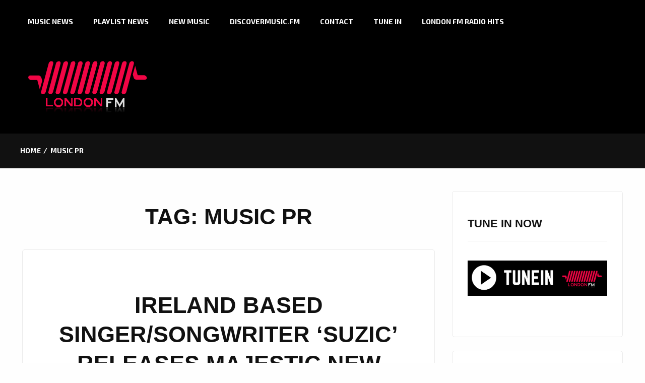

--- FILE ---
content_type: text/html; charset=UTF-8
request_url: https://londonfm.digital/tag/music-pr/
body_size: 52767
content:
<!doctype html>
<html lang="en-US">
<head>
	<meta charset="UTF-8">
	<meta name="viewport" content="width=device-width, initial-scale=1">
	<link rel="profile" href="http://gmpg.org/xfn/11">
	<meta name='robots' content='index, follow, max-image-preview:large, max-snippet:-1, max-video-preview:-1' />

	<!-- This site is optimized with the Yoast SEO plugin v26.8 - https://yoast.com/product/yoast-seo-wordpress/ -->
	<title>music pr Archives - London FM Digital</title>
	<link rel="canonical" href="https://londonfm.digital/tag/music-pr/" />
	<meta property="og:locale" content="en_US" />
	<meta property="og:type" content="article" />
	<meta property="og:title" content="music pr Archives - London FM Digital" />
	<meta property="og:url" content="https://londonfm.digital/tag/music-pr/" />
	<meta property="og:site_name" content="London FM Digital" />
	<meta name="twitter:card" content="summary_large_image" />
	<script type="application/ld+json" class="yoast-schema-graph">{"@context":"https://schema.org","@graph":[{"@type":"CollectionPage","@id":"https://londonfm.digital/tag/music-pr/","url":"https://londonfm.digital/tag/music-pr/","name":"music pr Archives - London FM Digital","isPartOf":{"@id":"https://londonfm.digital/#website"},"primaryImageOfPage":{"@id":"https://londonfm.digital/tag/music-pr/#primaryimage"},"image":{"@id":"https://londonfm.digital/tag/music-pr/#primaryimage"},"thumbnailUrl":"https://londonfm.digital/wp-content/uploads/2021/11/my-life-scaled.jpg","breadcrumb":{"@id":"https://londonfm.digital/tag/music-pr/#breadcrumb"},"inLanguage":"en-US"},{"@type":"ImageObject","inLanguage":"en-US","@id":"https://londonfm.digital/tag/music-pr/#primaryimage","url":"https://londonfm.digital/wp-content/uploads/2021/11/my-life-scaled.jpg","contentUrl":"https://londonfm.digital/wp-content/uploads/2021/11/my-life-scaled.jpg","width":2560,"height":2560},{"@type":"BreadcrumbList","@id":"https://londonfm.digital/tag/music-pr/#breadcrumb","itemListElement":[{"@type":"ListItem","position":1,"name":"Home","item":"https://londonfm.digital/"},{"@type":"ListItem","position":2,"name":"music pr"}]},{"@type":"WebSite","@id":"https://londonfm.digital/#website","url":"https://londonfm.digital/","name":"London FM Digital","description":"New Music Radio","publisher":{"@id":"https://londonfm.digital/#organization"},"potentialAction":[{"@type":"SearchAction","target":{"@type":"EntryPoint","urlTemplate":"https://londonfm.digital/?s={search_term_string}"},"query-input":{"@type":"PropertyValueSpecification","valueRequired":true,"valueName":"search_term_string"}}],"inLanguage":"en-US"},{"@type":"Organization","@id":"https://londonfm.digital/#organization","name":"London FM Digital","url":"https://londonfm.digital/","logo":{"@type":"ImageObject","inLanguage":"en-US","@id":"https://londonfm.digital/#/schema/logo/image/","url":"https://londonfm.digital/wp-content/uploads/2020/02/cropped-london_fm_logo4.png","contentUrl":"https://londonfm.digital/wp-content/uploads/2020/02/cropped-london_fm_logo4.png","width":239,"height":109,"caption":"London FM Digital"},"image":{"@id":"https://londonfm.digital/#/schema/logo/image/"}}]}</script>
	<!-- / Yoast SEO plugin. -->


<link rel='dns-prefetch' href='//static.addtoany.com' />
<link rel='dns-prefetch' href='//cdn.canvasjs.com' />
<link rel='dns-prefetch' href='//fonts.googleapis.com' />
<link href='https://fonts.gstatic.com' crossorigin rel='preconnect' />
<link rel="alternate" type="application/rss+xml" title="London FM Digital &raquo; Feed" href="https://londonfm.digital/feed/" />
<link rel="alternate" type="application/rss+xml" title="London FM Digital &raquo; Comments Feed" href="https://londonfm.digital/comments/feed/" />
<link rel="alternate" type="application/rss+xml" title="London FM Digital &raquo; music pr Tag Feed" href="https://londonfm.digital/tag/music-pr/feed/" />
<style id='wp-img-auto-sizes-contain-inline-css' type='text/css'>
img:is([sizes=auto i],[sizes^="auto," i]){contain-intrinsic-size:3000px 1500px}
/*# sourceURL=wp-img-auto-sizes-contain-inline-css */
</style>
<style id='wp-emoji-styles-inline-css' type='text/css'>

	img.wp-smiley, img.emoji {
		display: inline !important;
		border: none !important;
		box-shadow: none !important;
		height: 1em !important;
		width: 1em !important;
		margin: 0 0.07em !important;
		vertical-align: -0.1em !important;
		background: none !important;
		padding: 0 !important;
	}
/*# sourceURL=wp-emoji-styles-inline-css */
</style>
<style id='wp-block-library-inline-css' type='text/css'>
:root{--wp-block-synced-color:#7a00df;--wp-block-synced-color--rgb:122,0,223;--wp-bound-block-color:var(--wp-block-synced-color);--wp-editor-canvas-background:#ddd;--wp-admin-theme-color:#007cba;--wp-admin-theme-color--rgb:0,124,186;--wp-admin-theme-color-darker-10:#006ba1;--wp-admin-theme-color-darker-10--rgb:0,107,160.5;--wp-admin-theme-color-darker-20:#005a87;--wp-admin-theme-color-darker-20--rgb:0,90,135;--wp-admin-border-width-focus:2px}@media (min-resolution:192dpi){:root{--wp-admin-border-width-focus:1.5px}}.wp-element-button{cursor:pointer}:root .has-very-light-gray-background-color{background-color:#eee}:root .has-very-dark-gray-background-color{background-color:#313131}:root .has-very-light-gray-color{color:#eee}:root .has-very-dark-gray-color{color:#313131}:root .has-vivid-green-cyan-to-vivid-cyan-blue-gradient-background{background:linear-gradient(135deg,#00d084,#0693e3)}:root .has-purple-crush-gradient-background{background:linear-gradient(135deg,#34e2e4,#4721fb 50%,#ab1dfe)}:root .has-hazy-dawn-gradient-background{background:linear-gradient(135deg,#faaca8,#dad0ec)}:root .has-subdued-olive-gradient-background{background:linear-gradient(135deg,#fafae1,#67a671)}:root .has-atomic-cream-gradient-background{background:linear-gradient(135deg,#fdd79a,#004a59)}:root .has-nightshade-gradient-background{background:linear-gradient(135deg,#330968,#31cdcf)}:root .has-midnight-gradient-background{background:linear-gradient(135deg,#020381,#2874fc)}:root{--wp--preset--font-size--normal:16px;--wp--preset--font-size--huge:42px}.has-regular-font-size{font-size:1em}.has-larger-font-size{font-size:2.625em}.has-normal-font-size{font-size:var(--wp--preset--font-size--normal)}.has-huge-font-size{font-size:var(--wp--preset--font-size--huge)}.has-text-align-center{text-align:center}.has-text-align-left{text-align:left}.has-text-align-right{text-align:right}.has-fit-text{white-space:nowrap!important}#end-resizable-editor-section{display:none}.aligncenter{clear:both}.items-justified-left{justify-content:flex-start}.items-justified-center{justify-content:center}.items-justified-right{justify-content:flex-end}.items-justified-space-between{justify-content:space-between}.screen-reader-text{border:0;clip-path:inset(50%);height:1px;margin:-1px;overflow:hidden;padding:0;position:absolute;width:1px;word-wrap:normal!important}.screen-reader-text:focus{background-color:#ddd;clip-path:none;color:#444;display:block;font-size:1em;height:auto;left:5px;line-height:normal;padding:15px 23px 14px;text-decoration:none;top:5px;width:auto;z-index:100000}html :where(.has-border-color){border-style:solid}html :where([style*=border-top-color]){border-top-style:solid}html :where([style*=border-right-color]){border-right-style:solid}html :where([style*=border-bottom-color]){border-bottom-style:solid}html :where([style*=border-left-color]){border-left-style:solid}html :where([style*=border-width]){border-style:solid}html :where([style*=border-top-width]){border-top-style:solid}html :where([style*=border-right-width]){border-right-style:solid}html :where([style*=border-bottom-width]){border-bottom-style:solid}html :where([style*=border-left-width]){border-left-style:solid}html :where(img[class*=wp-image-]){height:auto;max-width:100%}:where(figure){margin:0 0 1em}html :where(.is-position-sticky){--wp-admin--admin-bar--position-offset:var(--wp-admin--admin-bar--height,0px)}@media screen and (max-width:600px){html :where(.is-position-sticky){--wp-admin--admin-bar--position-offset:0px}}

/*# sourceURL=wp-block-library-inline-css */
</style><style id='wp-block-search-inline-css' type='text/css'>
.wp-block-search__button{margin-left:10px;word-break:normal}.wp-block-search__button.has-icon{line-height:0}.wp-block-search__button svg{height:1.25em;min-height:24px;min-width:24px;width:1.25em;fill:currentColor;vertical-align:text-bottom}:where(.wp-block-search__button){border:1px solid #ccc;padding:6px 10px}.wp-block-search__inside-wrapper{display:flex;flex:auto;flex-wrap:nowrap;max-width:100%}.wp-block-search__label{width:100%}.wp-block-search.wp-block-search__button-only .wp-block-search__button{box-sizing:border-box;display:flex;flex-shrink:0;justify-content:center;margin-left:0;max-width:100%}.wp-block-search.wp-block-search__button-only .wp-block-search__inside-wrapper{min-width:0!important;transition-property:width}.wp-block-search.wp-block-search__button-only .wp-block-search__input{flex-basis:100%;transition-duration:.3s}.wp-block-search.wp-block-search__button-only.wp-block-search__searchfield-hidden,.wp-block-search.wp-block-search__button-only.wp-block-search__searchfield-hidden .wp-block-search__inside-wrapper{overflow:hidden}.wp-block-search.wp-block-search__button-only.wp-block-search__searchfield-hidden .wp-block-search__input{border-left-width:0!important;border-right-width:0!important;flex-basis:0;flex-grow:0;margin:0;min-width:0!important;padding-left:0!important;padding-right:0!important;width:0!important}:where(.wp-block-search__input){appearance:none;border:1px solid #949494;flex-grow:1;font-family:inherit;font-size:inherit;font-style:inherit;font-weight:inherit;letter-spacing:inherit;line-height:inherit;margin-left:0;margin-right:0;min-width:3rem;padding:8px;text-decoration:unset!important;text-transform:inherit}:where(.wp-block-search__button-inside .wp-block-search__inside-wrapper){background-color:#fff;border:1px solid #949494;box-sizing:border-box;padding:4px}:where(.wp-block-search__button-inside .wp-block-search__inside-wrapper) .wp-block-search__input{border:none;border-radius:0;padding:0 4px}:where(.wp-block-search__button-inside .wp-block-search__inside-wrapper) .wp-block-search__input:focus{outline:none}:where(.wp-block-search__button-inside .wp-block-search__inside-wrapper) :where(.wp-block-search__button){padding:4px 8px}.wp-block-search.aligncenter .wp-block-search__inside-wrapper{margin:auto}.wp-block[data-align=right] .wp-block-search.wp-block-search__button-only .wp-block-search__inside-wrapper{float:right}
/*# sourceURL=https://londonfm.digital/wp-includes/blocks/search/style.min.css */
</style>
<style id='wp-block-search-theme-inline-css' type='text/css'>
.wp-block-search .wp-block-search__label{font-weight:700}.wp-block-search__button{border:1px solid #ccc;padding:.375em .625em}
/*# sourceURL=https://londonfm.digital/wp-includes/blocks/search/theme.min.css */
</style>
<style id='wp-block-paragraph-inline-css' type='text/css'>
.is-small-text{font-size:.875em}.is-regular-text{font-size:1em}.is-large-text{font-size:2.25em}.is-larger-text{font-size:3em}.has-drop-cap:not(:focus):first-letter{float:left;font-size:8.4em;font-style:normal;font-weight:100;line-height:.68;margin:.05em .1em 0 0;text-transform:uppercase}body.rtl .has-drop-cap:not(:focus):first-letter{float:none;margin-left:.1em}p.has-drop-cap.has-background{overflow:hidden}:root :where(p.has-background){padding:1.25em 2.375em}:where(p.has-text-color:not(.has-link-color)) a{color:inherit}p.has-text-align-left[style*="writing-mode:vertical-lr"],p.has-text-align-right[style*="writing-mode:vertical-rl"]{rotate:180deg}
/*# sourceURL=https://londonfm.digital/wp-includes/blocks/paragraph/style.min.css */
</style>
<style id='global-styles-inline-css' type='text/css'>
:root{--wp--preset--aspect-ratio--square: 1;--wp--preset--aspect-ratio--4-3: 4/3;--wp--preset--aspect-ratio--3-4: 3/4;--wp--preset--aspect-ratio--3-2: 3/2;--wp--preset--aspect-ratio--2-3: 2/3;--wp--preset--aspect-ratio--16-9: 16/9;--wp--preset--aspect-ratio--9-16: 9/16;--wp--preset--color--black: #000000;--wp--preset--color--cyan-bluish-gray: #abb8c3;--wp--preset--color--white: #ffffff;--wp--preset--color--pale-pink: #f78da7;--wp--preset--color--vivid-red: #cf2e2e;--wp--preset--color--luminous-vivid-orange: #ff6900;--wp--preset--color--luminous-vivid-amber: #fcb900;--wp--preset--color--light-green-cyan: #7bdcb5;--wp--preset--color--vivid-green-cyan: #00d084;--wp--preset--color--pale-cyan-blue: #8ed1fc;--wp--preset--color--vivid-cyan-blue: #0693e3;--wp--preset--color--vivid-purple: #9b51e0;--wp--preset--gradient--vivid-cyan-blue-to-vivid-purple: linear-gradient(135deg,rgb(6,147,227) 0%,rgb(155,81,224) 100%);--wp--preset--gradient--light-green-cyan-to-vivid-green-cyan: linear-gradient(135deg,rgb(122,220,180) 0%,rgb(0,208,130) 100%);--wp--preset--gradient--luminous-vivid-amber-to-luminous-vivid-orange: linear-gradient(135deg,rgb(252,185,0) 0%,rgb(255,105,0) 100%);--wp--preset--gradient--luminous-vivid-orange-to-vivid-red: linear-gradient(135deg,rgb(255,105,0) 0%,rgb(207,46,46) 100%);--wp--preset--gradient--very-light-gray-to-cyan-bluish-gray: linear-gradient(135deg,rgb(238,238,238) 0%,rgb(169,184,195) 100%);--wp--preset--gradient--cool-to-warm-spectrum: linear-gradient(135deg,rgb(74,234,220) 0%,rgb(151,120,209) 20%,rgb(207,42,186) 40%,rgb(238,44,130) 60%,rgb(251,105,98) 80%,rgb(254,248,76) 100%);--wp--preset--gradient--blush-light-purple: linear-gradient(135deg,rgb(255,206,236) 0%,rgb(152,150,240) 100%);--wp--preset--gradient--blush-bordeaux: linear-gradient(135deg,rgb(254,205,165) 0%,rgb(254,45,45) 50%,rgb(107,0,62) 100%);--wp--preset--gradient--luminous-dusk: linear-gradient(135deg,rgb(255,203,112) 0%,rgb(199,81,192) 50%,rgb(65,88,208) 100%);--wp--preset--gradient--pale-ocean: linear-gradient(135deg,rgb(255,245,203) 0%,rgb(182,227,212) 50%,rgb(51,167,181) 100%);--wp--preset--gradient--electric-grass: linear-gradient(135deg,rgb(202,248,128) 0%,rgb(113,206,126) 100%);--wp--preset--gradient--midnight: linear-gradient(135deg,rgb(2,3,129) 0%,rgb(40,116,252) 100%);--wp--preset--font-size--small: 16px;--wp--preset--font-size--medium: 25px;--wp--preset--font-size--large: 31px;--wp--preset--font-size--x-large: 42px;--wp--preset--font-size--larger: 39px;--wp--preset--spacing--20: 0.44rem;--wp--preset--spacing--30: 0.67rem;--wp--preset--spacing--40: 1rem;--wp--preset--spacing--50: 1.5rem;--wp--preset--spacing--60: 2.25rem;--wp--preset--spacing--70: 3.38rem;--wp--preset--spacing--80: 5.06rem;--wp--preset--shadow--natural: 6px 6px 9px rgba(0, 0, 0, 0.2);--wp--preset--shadow--deep: 12px 12px 50px rgba(0, 0, 0, 0.4);--wp--preset--shadow--sharp: 6px 6px 0px rgba(0, 0, 0, 0.2);--wp--preset--shadow--outlined: 6px 6px 0px -3px rgb(255, 255, 255), 6px 6px rgb(0, 0, 0);--wp--preset--shadow--crisp: 6px 6px 0px rgb(0, 0, 0);}:where(.is-layout-flex){gap: 0.5em;}:where(.is-layout-grid){gap: 0.5em;}body .is-layout-flex{display: flex;}.is-layout-flex{flex-wrap: wrap;align-items: center;}.is-layout-flex > :is(*, div){margin: 0;}body .is-layout-grid{display: grid;}.is-layout-grid > :is(*, div){margin: 0;}:where(.wp-block-columns.is-layout-flex){gap: 2em;}:where(.wp-block-columns.is-layout-grid){gap: 2em;}:where(.wp-block-post-template.is-layout-flex){gap: 1.25em;}:where(.wp-block-post-template.is-layout-grid){gap: 1.25em;}.has-black-color{color: var(--wp--preset--color--black) !important;}.has-cyan-bluish-gray-color{color: var(--wp--preset--color--cyan-bluish-gray) !important;}.has-white-color{color: var(--wp--preset--color--white) !important;}.has-pale-pink-color{color: var(--wp--preset--color--pale-pink) !important;}.has-vivid-red-color{color: var(--wp--preset--color--vivid-red) !important;}.has-luminous-vivid-orange-color{color: var(--wp--preset--color--luminous-vivid-orange) !important;}.has-luminous-vivid-amber-color{color: var(--wp--preset--color--luminous-vivid-amber) !important;}.has-light-green-cyan-color{color: var(--wp--preset--color--light-green-cyan) !important;}.has-vivid-green-cyan-color{color: var(--wp--preset--color--vivid-green-cyan) !important;}.has-pale-cyan-blue-color{color: var(--wp--preset--color--pale-cyan-blue) !important;}.has-vivid-cyan-blue-color{color: var(--wp--preset--color--vivid-cyan-blue) !important;}.has-vivid-purple-color{color: var(--wp--preset--color--vivid-purple) !important;}.has-black-background-color{background-color: var(--wp--preset--color--black) !important;}.has-cyan-bluish-gray-background-color{background-color: var(--wp--preset--color--cyan-bluish-gray) !important;}.has-white-background-color{background-color: var(--wp--preset--color--white) !important;}.has-pale-pink-background-color{background-color: var(--wp--preset--color--pale-pink) !important;}.has-vivid-red-background-color{background-color: var(--wp--preset--color--vivid-red) !important;}.has-luminous-vivid-orange-background-color{background-color: var(--wp--preset--color--luminous-vivid-orange) !important;}.has-luminous-vivid-amber-background-color{background-color: var(--wp--preset--color--luminous-vivid-amber) !important;}.has-light-green-cyan-background-color{background-color: var(--wp--preset--color--light-green-cyan) !important;}.has-vivid-green-cyan-background-color{background-color: var(--wp--preset--color--vivid-green-cyan) !important;}.has-pale-cyan-blue-background-color{background-color: var(--wp--preset--color--pale-cyan-blue) !important;}.has-vivid-cyan-blue-background-color{background-color: var(--wp--preset--color--vivid-cyan-blue) !important;}.has-vivid-purple-background-color{background-color: var(--wp--preset--color--vivid-purple) !important;}.has-black-border-color{border-color: var(--wp--preset--color--black) !important;}.has-cyan-bluish-gray-border-color{border-color: var(--wp--preset--color--cyan-bluish-gray) !important;}.has-white-border-color{border-color: var(--wp--preset--color--white) !important;}.has-pale-pink-border-color{border-color: var(--wp--preset--color--pale-pink) !important;}.has-vivid-red-border-color{border-color: var(--wp--preset--color--vivid-red) !important;}.has-luminous-vivid-orange-border-color{border-color: var(--wp--preset--color--luminous-vivid-orange) !important;}.has-luminous-vivid-amber-border-color{border-color: var(--wp--preset--color--luminous-vivid-amber) !important;}.has-light-green-cyan-border-color{border-color: var(--wp--preset--color--light-green-cyan) !important;}.has-vivid-green-cyan-border-color{border-color: var(--wp--preset--color--vivid-green-cyan) !important;}.has-pale-cyan-blue-border-color{border-color: var(--wp--preset--color--pale-cyan-blue) !important;}.has-vivid-cyan-blue-border-color{border-color: var(--wp--preset--color--vivid-cyan-blue) !important;}.has-vivid-purple-border-color{border-color: var(--wp--preset--color--vivid-purple) !important;}.has-vivid-cyan-blue-to-vivid-purple-gradient-background{background: var(--wp--preset--gradient--vivid-cyan-blue-to-vivid-purple) !important;}.has-light-green-cyan-to-vivid-green-cyan-gradient-background{background: var(--wp--preset--gradient--light-green-cyan-to-vivid-green-cyan) !important;}.has-luminous-vivid-amber-to-luminous-vivid-orange-gradient-background{background: var(--wp--preset--gradient--luminous-vivid-amber-to-luminous-vivid-orange) !important;}.has-luminous-vivid-orange-to-vivid-red-gradient-background{background: var(--wp--preset--gradient--luminous-vivid-orange-to-vivid-red) !important;}.has-very-light-gray-to-cyan-bluish-gray-gradient-background{background: var(--wp--preset--gradient--very-light-gray-to-cyan-bluish-gray) !important;}.has-cool-to-warm-spectrum-gradient-background{background: var(--wp--preset--gradient--cool-to-warm-spectrum) !important;}.has-blush-light-purple-gradient-background{background: var(--wp--preset--gradient--blush-light-purple) !important;}.has-blush-bordeaux-gradient-background{background: var(--wp--preset--gradient--blush-bordeaux) !important;}.has-luminous-dusk-gradient-background{background: var(--wp--preset--gradient--luminous-dusk) !important;}.has-pale-ocean-gradient-background{background: var(--wp--preset--gradient--pale-ocean) !important;}.has-electric-grass-gradient-background{background: var(--wp--preset--gradient--electric-grass) !important;}.has-midnight-gradient-background{background: var(--wp--preset--gradient--midnight) !important;}.has-small-font-size{font-size: var(--wp--preset--font-size--small) !important;}.has-medium-font-size{font-size: var(--wp--preset--font-size--medium) !important;}.has-large-font-size{font-size: var(--wp--preset--font-size--large) !important;}.has-x-large-font-size{font-size: var(--wp--preset--font-size--x-large) !important;}
/*# sourceURL=global-styles-inline-css */
</style>

<style id='classic-theme-styles-inline-css' type='text/css'>
/*! This file is auto-generated */
.wp-block-button__link{color:#fff;background-color:#32373c;border-radius:9999px;box-shadow:none;text-decoration:none;padding:calc(.667em + 2px) calc(1.333em + 2px);font-size:1.125em}.wp-block-file__button{background:#32373c;color:#fff;text-decoration:none}
/*# sourceURL=/wp-includes/css/classic-themes.min.css */
</style>
<link rel='stylesheet' id='inf-font-awesome-css' href='https://londonfm.digital/wp-content/plugins/blog-designer-pack/assets/css/font-awesome.min.css?ver=4.0.8' type='text/css' media='all' />
<link rel='stylesheet' id='owl-carousel-css' href='https://londonfm.digital/wp-content/plugins/blog-designer-pack/assets/css/owl.carousel.min.css?ver=4.0.8' type='text/css' media='all' />
<link rel='stylesheet' id='bdpp-public-style-css' href='https://londonfm.digital/wp-content/plugins/blog-designer-pack/assets/css/bdpp-public.min.css?ver=4.0.8' type='text/css' media='all' />
<link rel='stylesheet' id='dashicons-css' href='https://londonfm.digital/wp-includes/css/dashicons.min.css?ver=6.9' type='text/css' media='all' />
<link rel='stylesheet' id='admin-bar-css' href='https://londonfm.digital/wp-includes/css/admin-bar.min.css?ver=6.9' type='text/css' media='all' />
<style id='admin-bar-inline-css' type='text/css'>

    .canvasjs-chart-credit{
        display: none !important;
    }
    #vtrtsFreeChart canvas {
    border-radius: 6px;
}

.vtrts-free-adminbar-weekly-title {
    font-weight: bold;
    font-size: 14px;
    color: #fff;
    margin-bottom: 6px;
}

        #wpadminbar #wp-admin-bar-vtrts_free_top_button .ab-icon:before {
            content: "\f185";
            color: #1DAE22;
            top: 3px;
        }
    #wp-admin-bar-vtrts_pro_top_button .ab-item {
        min-width: 180px;
    }
    .vtrts-free-adminbar-dropdown {
        min-width: 420px ;
        padding: 18px 18px 12px 18px;
        background: #23282d;
        color: #fff;
        border-radius: 8px;
        box-shadow: 0 4px 24px rgba(0,0,0,0.15);
        margin-top: 10px;
    }
    .vtrts-free-adminbar-grid {
        display: grid;
        grid-template-columns: 1fr 1fr;
        gap: 18px 18px; /* row-gap column-gap */
        margin-bottom: 18px;
    }
    .vtrts-free-adminbar-card {
        background: #2c3338;
        border-radius: 8px;
        padding: 18px 18px 12px 18px;
        box-shadow: 0 2px 8px rgba(0,0,0,0.07);
        display: flex;
        flex-direction: column;
        align-items: flex-start;
    }
    /* Extra margin for the right column */
    .vtrts-free-adminbar-card:nth-child(2),
    .vtrts-free-adminbar-card:nth-child(4) {
        margin-left: 10px !important;
        padding-left: 10px !important;
                padding-top: 6px !important;

        margin-right: 10px !important;
        padding-right : 10px !important;
        margin-top: 10px !important;
    }
    .vtrts-free-adminbar-card:nth-child(1),
    .vtrts-free-adminbar-card:nth-child(3) {
        margin-left: 10px !important;
        padding-left: 10px !important;
                padding-top: 6px !important;

        margin-top: 10px !important;
                padding-right : 10px !important;

    }
    /* Extra margin for the bottom row */
    .vtrts-free-adminbar-card:nth-child(3),
    .vtrts-free-adminbar-card:nth-child(4) {
        margin-top: 6px !important;
        padding-top: 6px !important;
        margin-top: 10px !important;
    }
    .vtrts-free-adminbar-card-title {
        font-size: 14px;
        font-weight: 800;
        margin-bottom: 6px;
        color: #fff;
    }
    .vtrts-free-adminbar-card-value {
        font-size: 22px;
        font-weight: bold;
        color: #1DAE22;
        margin-bottom: 4px;
    }
    .vtrts-free-adminbar-card-sub {
        font-size: 12px;
        color: #aaa;
    }
    .vtrts-free-adminbar-btn-wrap {
        text-align: center;
        margin-top: 8px;
    }

    #wp-admin-bar-vtrts_free_top_button .ab-item{
    min-width: 80px !important;
        padding: 0px !important;
    .vtrts-free-adminbar-btn {
        display: inline-block;
        background: #1DAE22;
        color: #fff !important;
        font-weight: bold;
        padding: 8px 28px;
        border-radius: 6px;
        text-decoration: none;
        font-size: 15px;
        transition: background 0.2s;
        margin-top: 8px;
    }
    .vtrts-free-adminbar-btn:hover {
        background: #15991b;
        color: #fff !important;
    }

    .vtrts-free-adminbar-dropdown-wrap { min-width: 0; padding: 0; }
    #wpadminbar #wp-admin-bar-vtrts_free_top_button .vtrts-free-adminbar-dropdown { display: none; position: absolute; left: 0; top: 100%; z-index: 99999; }
    #wpadminbar #wp-admin-bar-vtrts_free_top_button:hover .vtrts-free-adminbar-dropdown { display: block; }
    
        .ab-empty-item #wp-admin-bar-vtrts_free_top_button-default .ab-empty-item{
    height:0px !important;
    padding :0px !important;
     }
            #wpadminbar .quicklinks .ab-empty-item{
        padding:0px !important;
    }
    .vtrts-free-adminbar-dropdown {
    min-width: 420px;
    padding: 18px 18px 12px 18px;
    background: #23282d;
    color: #fff;
    border-radius: 12px; /* more rounded */
    box-shadow: 0 8px 32px rgba(0,0,0,0.25); /* deeper shadow */
    margin-top: 10px;
}

.vtrts-free-adminbar-btn-wrap {
    text-align: center;
    margin-top: 18px; /* more space above */
}

.vtrts-free-adminbar-btn {
    display: inline-block;
    background: #1DAE22;
    color: #fff !important;
    font-weight: bold;
    padding: 5px 22px;
    border-radius: 8px;
    text-decoration: none;
    font-size: 17px;
    transition: background 0.2s, box-shadow 0.2s;
    margin-top: 8px;
    box-shadow: 0 2px 8px rgba(29,174,34,0.15);
    text-align: center;
    line-height: 1.6;
    
}
.vtrts-free-adminbar-btn:hover {
    background: #15991b;
    color: #fff !important;
    box-shadow: 0 4px 16px rgba(29,174,34,0.25);
}
    


/*# sourceURL=admin-bar-inline-css */
</style>
<link rel='stylesheet' id='aeonaccess-fonts-css' href='https://fonts.googleapis.com/css?family=Exo%202%3A400%2C700%7CPlayfair%20Display%3A400%2C700&#038;subset=latin%2Clatin-ext' type='text/css' media='all' />
<link rel='stylesheet' id='aeonaccess-style-css' href='https://londonfm.digital/wp-content/themes/aeonaccess/style.css?ver=6.9' type='text/css' media='all' />
<style id='aeonaccess-style-inline-css' type='text/css'>
body { font-family: 'Exo 2', BlinkMacSystemFont, -apple-system, 'Segoe UI', Roboto, Helvetica, Arial, sans-serif; }.site-title, .site-description { font-family: 'Playfair Display', BlinkMacSystemFont, -apple-system, 'Segoe UI', Roboto, Helvetica, Arial, sans-serif; }body, input { font-size: 18px; }body { line-height: 2; }.about-me-description a { display: none; } button, input[type="button"], input[type="reset"], input[type="submit"], #toTop {
			background: #dd3333;
		}
/*# sourceURL=aeonaccess-style-inline-css */
</style>
<link rel='stylesheet' id='aeonaccess-print-css-css' href='https://londonfm.digital/wp-content/themes/aeonaccess/css/print.css?ver=6.9' type='text/css' media='all' />
<link rel='stylesheet' id='addtoany-css' href='https://londonfm.digital/wp-content/plugins/add-to-any/addtoany.min.css?ver=1.16' type='text/css' media='all' />
<script type="text/javascript" id="ahc_front_js-js-extra">
/* <![CDATA[ */
var ahc_ajax_front = {"ajax_url":"https://londonfm.digital/wp-admin/admin-ajax.php","plugin_url":"https://londonfm.digital/wp-content/plugins/visitors-traffic-real-time-statistics/","page_id":"Tag: \u003Cspan\u003Emusic pr\u003C/span\u003E","page_title":"","post_type":""};
//# sourceURL=ahc_front_js-js-extra
/* ]]> */
</script>
<script type="text/javascript" src="https://londonfm.digital/wp-content/plugins/visitors-traffic-real-time-statistics/js/front.js?ver=6.9" id="ahc_front_js-js"></script>
<script type="text/javascript" id="addtoany-core-js-before">
/* <![CDATA[ */
window.a2a_config=window.a2a_config||{};a2a_config.callbacks=[];a2a_config.overlays=[];a2a_config.templates={};

//# sourceURL=addtoany-core-js-before
/* ]]> */
</script>
<script type="text/javascript" defer src="https://static.addtoany.com/menu/page.js" id="addtoany-core-js"></script>
<script type="text/javascript" src="https://londonfm.digital/wp-includes/js/jquery/jquery.min.js?ver=3.7.1" id="jquery-core-js"></script>
<script type="text/javascript" src="https://londonfm.digital/wp-includes/js/jquery/jquery-migrate.min.js?ver=3.4.1" id="jquery-migrate-js"></script>
<script type="text/javascript" defer src="https://londonfm.digital/wp-content/plugins/add-to-any/addtoany.min.js?ver=1.1" id="addtoany-jquery-js"></script>
<link rel="https://api.w.org/" href="https://londonfm.digital/wp-json/" /><link rel="alternate" title="JSON" type="application/json" href="https://londonfm.digital/wp-json/wp/v2/tags/2181" /><link rel="EditURI" type="application/rsd+xml" title="RSD" href="https://londonfm.digital/xmlrpc.php?rsd" />
<meta name="generator" content="WordPress 6.9" />
<link rel="icon" href="https://londonfm.digital/wp-content/uploads/2020/02/cropped-cropped-london_fm_logo4-32x32.png" sizes="32x32" />
<link rel="icon" href="https://londonfm.digital/wp-content/uploads/2020/02/cropped-cropped-london_fm_logo4-192x192.png" sizes="192x192" />
<link rel="apple-touch-icon" href="https://londonfm.digital/wp-content/uploads/2020/02/cropped-cropped-london_fm_logo4-180x180.png" />
<meta name="msapplication-TileImage" content="https://londonfm.digital/wp-content/uploads/2020/02/cropped-cropped-london_fm_logo4-270x270.png" />
</head>
<body class="archive tag tag-music-pr tag-2181 wp-custom-logo wp-embed-responsive wp-theme-aeonaccess hfeed pt-sticky-sidebar has-right-sidebar">
<a class="skip-link screen-reader-text" href="#content">Skip to content</a>	<header id="masthead" class="site-header" role="banner" 
		>
			<!-- Main Menu -->
		<nav id="site-navigation" role="navigation" aria-label="Header" class="main-navigation" itemscope="itemscope" itemtype="https://schema.org/SiteNavigationElement">
		<button id="mobile-menu-toggle" aria-controls="main-menu" aria-expanded="false">Menu</button>
		<ul id="main-menu" class="menu"><li id="menu-item-8167" class="menu-item menu-item-type-custom menu-item-object-custom menu-item-8167"><a target="_blank" href="https://discovermusic.fm/category/music-news-from-discover-music-fm">Music News</a></li>
<li id="menu-item-8170" class="menu-item menu-item-type-taxonomy menu-item-object-category menu-item-8170"><a href="https://londonfm.digital/category/playlist-news/">Playlist News</a></li>
<li id="menu-item-8172" class="menu-item menu-item-type-taxonomy menu-item-object-category menu-item-8172"><a href="https://londonfm.digital/category/london-fm-digital-news/">New Music</a></li>
<li id="menu-item-8174" class="menu-item menu-item-type-custom menu-item-object-custom menu-item-8174"><a target="_blank" href="https://discovermusic.fm/discover-radio-player">Discovermusic.fm</a></li>
<li id="menu-item-5737" class="menu-item menu-item-type-post_type menu-item-object-page menu-item-5737"><a href="https://londonfm.digital/london-fm-digital-new-music-radio/">Contact</a></li>
<li id="menu-item-8177" class="menu-item menu-item-type-custom menu-item-object-custom menu-item-8177"><a target="_blank" href="https://digitalradio.stream/london-fm-digital-radio-player-live">Tune in</a></li>
<li id="menu-item-8298" class="menu-item menu-item-type-custom menu-item-object-custom menu-item-8298"><a target="_blank" href="https://tuneify.io/product/london-fm-radio-hits-1-usb-music-card-35-radio-hits">London FM Radio Hits</a></li>
</ul>		</nav><!-- #site-navigation -->
		
		<!-- Start Header Branding -->
		<div class="site-branding">
			<a href="https://londonfm.digital/" class="custom-logo-link" rel="home"><img width="239" height="109" src="https://londonfm.digital/wp-content/uploads/2020/02/cropped-london_fm_logo4.png" class="custom-logo" alt="London FM Digital" decoding="async" /></a>		</div>
		<!-- End Header Branding -->
</header><!-- #masthead -->
<div class="breadcrumb"><nav role="navigation" aria-label="Breadcrumbs" class="breadcrumb-trail breadcrumbs" itemprop="breadcrumb"><false class="trail-browse"></false><ul class="trail-items" itemscope itemtype="http://schema.org/BreadcrumbList"><meta name="numberOfItems" content="2" /><meta name="itemListOrder" content="Ascending" /><li itemprop="itemListElement" itemscope itemtype="http://schema.org/ListItem" class="trail-item trail-begin"><a href="https://londonfm.digital/" rel="home" itemprop="item"><span itemprop="name">Home</span></a><meta itemprop="position" content="1" /></li><li itemprop="itemListElement" itemscope itemtype="http://schema.org/ListItem" class="trail-item trail-end"><span itemprop="item"><span itemprop="name">music pr</span></span><meta itemprop="position" content="2" /></li></ul></nav></div>
<div id="content" class="blog-wrapper">
	<div class="row-wrap">

<aside role="complementary" class="secondary left-sidebar">
	<section id="text-23" class="widget widget_text"><h2 class="widget-title">Tune in Now</h2>			<div class="textwidget"><p><a href="https://digitalradio.stream/london-fm-digital-radio-player-live" target="_blank" rel="noopener"><img fetchpriority="high" decoding="async" class="alignnone wp-image-4471 size-full" src="https://londonfm.digital/wp-content/uploads/2021/01/London-FM-Tune-in-Button-3.png" alt="" width="3653" height="917" srcset="https://londonfm.digital/wp-content/uploads/2021/01/London-FM-Tune-in-Button-3.png 3653w, https://londonfm.digital/wp-content/uploads/2021/01/London-FM-Tune-in-Button-3-300x75.png 300w, https://londonfm.digital/wp-content/uploads/2021/01/London-FM-Tune-in-Button-3-1024x257.png 1024w, https://londonfm.digital/wp-content/uploads/2021/01/London-FM-Tune-in-Button-3-768x193.png 768w, https://londonfm.digital/wp-content/uploads/2021/01/London-FM-Tune-in-Button-3-1536x386.png 1536w, https://londonfm.digital/wp-content/uploads/2021/01/London-FM-Tune-in-Button-3-2048x514.png 2048w" sizes="(max-width: 3653px) 100vw, 3653px" /></a></p>
</div>
		</section>
		<section id="recent-posts-9" class="widget widget_recent_entries">
		<h2 class="widget-title">LondonFM.digital Music News</h2>
		<ul>
											<li>
					<a href="https://londonfm.digital/pizzasta-im-ovulating-brings-exotic-late-night-rb-heat-to-our-powerplay-playlist/">Pizzasta – “I&#8217;m Ovulating” Brings Exotic Late-Night R&amp;B Heat to Our Powerplay Playlist</a>
											<span class="post-date">January 26, 2026</span>
									</li>
											<li>
					<a href="https://londonfm.digital/playlist-spotlight-diamond-tester-confirms-meet-boooshman-and-metallic-keem-as-ones-to-watch/">Playlist Spotlight Diamond Tester Confirms Meet Boooshman and Metallic Keem as Ones to Watch</a>
											<span class="post-date">January 19, 2026</span>
									</li>
											<li>
					<a href="https://londonfm.digital/new-on-the-playlist-iurisekero-showcases-emotional-depth-with-aura/">New on the Playlist: Iurisekero Showcases Emotional Depth with AURA</a>
											<span class="post-date">January 16, 2026</span>
									</li>
											<li>
					<a href="https://londonfm.digital/fresh-rb-energy-jerusha-delivers-the-groove-on-love-is-blind/">Fresh R&amp;B Energy: Jerusha Delivers the Groove on Love Is Blind</a>
											<span class="post-date">January 9, 2026</span>
									</li>
											<li>
					<a href="https://londonfm.digital/a-list-country-rock-powerplay-jccutters-tequila-at-dawn-soundtracks-late-nights-and-singalongs/">A-List Country-Rock Powerplay: JCCutter’s “Tequila at Dawn” Soundtracks Late Nights and Singalongs</a>
											<span class="post-date">January 7, 2026</span>
									</li>
					</ul>

		</section><section id="block-3" class="widget widget_block widget_search"><form role="search" method="get" action="https://londonfm.digital/" class="wp-block-search__button-outside wp-block-search__text-button wp-block-search"    ><label class="wp-block-search__label" for="wp-block-search__input-1" >Search</label><div class="wp-block-search__inside-wrapper" ><input class="wp-block-search__input" id="wp-block-search__input-1" placeholder="" value="" type="search" name="s" required /><button aria-label="Search" class="wp-block-search__button wp-element-button" type="submit" >Search</button></div></form></section><section id="media_image-15" class="widget widget_media_image"><a href="https://discovermediadigital.com/discover-radio-player"><img width="255" height="143" src="https://londonfm.digital/wp-content/uploads/2020/02/london_fm_logo4.png" class="image wp-image-3020  attachment-full size-full" alt="" style="max-width: 100%; height: auto;" decoding="async" srcset="https://londonfm.digital/wp-content/uploads/2020/02/london_fm_logo4.png 255w, https://londonfm.digital/wp-content/uploads/2020/02/london_fm_logo4-230x129.png 230w" sizes="(max-width: 255px) 100vw, 255px" /></a></section></aside><!-- #secondary -->
	<main id="primary" role="main">
					<header class="page-header">
				<h1 class="page-title">Tag: <span>music pr</span></h1>			</header><!-- .page-header -->

			<article id="post-4954" class="post-wrapper post-4954 post type-post status-publish format-standard has-post-thumbnail hentry category-london-fm-digital-news tag-discover-media-digital tag-music-blog-promotion tag-music-blogs tag-music-blogs-uk tag-music-blogs-usa tag-music-news tag-music-pr tag-music-promotion tag-my-life tag-suzic">
	<header class="entry-header">
			<h2 class="entry-title"><a href="https://londonfm.digital/ireland-based-singer-songwriter-suzic-releases-majestic-new-single-my-life-on-the-london-fm-digital-playlist-now/" rel="bookmark">Ireland based singer/songwriter &#8216;Suzic&#8217; releases majestic new single &#8216;My Life&#8217; on the London FM digital playlist now.</a></h2>			</header><!-- .entry-header -->
					<div class="featured-wrapper">
				<div class="post-thumbnail">
					<a href="https://londonfm.digital/ireland-based-singer-songwriter-suzic-releases-majestic-new-single-my-life-on-the-london-fm-digital-playlist-now/"><img width="2560" height="2560" src="https://londonfm.digital/wp-content/uploads/2021/11/my-life-scaled.jpg" class="attachment-small size-small wp-post-image" alt="" decoding="async" srcset="https://londonfm.digital/wp-content/uploads/2021/11/my-life-scaled.jpg 2560w, https://londonfm.digital/wp-content/uploads/2021/11/my-life-300x300.jpg 300w, https://londonfm.digital/wp-content/uploads/2021/11/my-life-1024x1024.jpg 1024w, https://londonfm.digital/wp-content/uploads/2021/11/my-life-150x150.jpg 150w, https://londonfm.digital/wp-content/uploads/2021/11/my-life-768x768.jpg 768w, https://londonfm.digital/wp-content/uploads/2021/11/my-life-1536x1536.jpg 1536w, https://londonfm.digital/wp-content/uploads/2021/11/my-life-2048x2048.jpg 2048w" sizes="(max-width: 2560px) 100vw, 2560px" /></a>
				</div>
			</div>
					<div class="blog-content">
			<div class="entry-content">
				<p>Ireland based singer/songwriter Suzic releases new single &#8216;My Life&#8217;. The head of music at londonfm.digital said that he loved the track it has a big, epic and majestic production with powerful and melodic vocals and [&hellip;]</p>
<div class="addtoany_share_save_container addtoany_content addtoany_content_bottom"><div class="a2a_kit a2a_kit_size_32 addtoany_list" data-a2a-url="https://londonfm.digital/ireland-based-singer-songwriter-suzic-releases-majestic-new-single-my-life-on-the-london-fm-digital-playlist-now/" data-a2a-title="Ireland based singer/songwriter ‘Suzic’ releases majestic new single ‘My Life’ on the London FM digital playlist now."><a class="a2a_button_facebook" href="https://www.addtoany.com/add_to/facebook?linkurl=https%3A%2F%2Flondonfm.digital%2Fireland-based-singer-songwriter-suzic-releases-majestic-new-single-my-life-on-the-london-fm-digital-playlist-now%2F&amp;linkname=Ireland%20based%20singer%2Fsongwriter%20%E2%80%98Suzic%E2%80%99%20releases%20majestic%20new%20single%20%E2%80%98My%20Life%E2%80%99%20on%20the%20London%20FM%20digital%20playlist%20now." title="Facebook" rel="nofollow noopener" target="_blank"></a><a class="a2a_button_twitter" href="https://www.addtoany.com/add_to/twitter?linkurl=https%3A%2F%2Flondonfm.digital%2Fireland-based-singer-songwriter-suzic-releases-majestic-new-single-my-life-on-the-london-fm-digital-playlist-now%2F&amp;linkname=Ireland%20based%20singer%2Fsongwriter%20%E2%80%98Suzic%E2%80%99%20releases%20majestic%20new%20single%20%E2%80%98My%20Life%E2%80%99%20on%20the%20London%20FM%20digital%20playlist%20now." title="Twitter" rel="nofollow noopener" target="_blank"></a><a class="a2a_button_email" href="https://www.addtoany.com/add_to/email?linkurl=https%3A%2F%2Flondonfm.digital%2Fireland-based-singer-songwriter-suzic-releases-majestic-new-single-my-life-on-the-london-fm-digital-playlist-now%2F&amp;linkname=Ireland%20based%20singer%2Fsongwriter%20%E2%80%98Suzic%E2%80%99%20releases%20majestic%20new%20single%20%E2%80%98My%20Life%E2%80%99%20on%20the%20London%20FM%20digital%20playlist%20now." title="Email" rel="nofollow noopener" target="_blank"></a><a class="a2a_dd addtoany_share_save addtoany_share" href="https://www.addtoany.com/share"></a></div></div>			</div><!-- .entry-content -->
							<footer class="entry-footer">
				<a class="more-link" href="https://londonfm.digital/ireland-based-singer-songwriter-suzic-releases-majestic-new-single-my-life-on-the-london-fm-digital-playlist-now/">Read More <span class="screen-reader-text">Ireland based singer/songwriter &#8216;Suzic&#8217; releases majestic new single &#8216;My Life&#8217; on the London FM digital playlist now.</span></a>
				</footer><!-- .entry-footer -->
						</div>
</article><!-- #post-4954 -->
<article id="post-4943" class="post-wrapper post-4943 post type-post status-publish format-standard has-post-thumbnail hentry category-london-fm-digital-news tag-bj54321 tag-london-fm tag-music-blog-promotion tag-music-blogs tag-music-news tag-music-pr tag-music-promotion tag-stanton-benjamin-cooley-jr">
	<header class="entry-header">
			<h2 class="entry-title"><a href="https://londonfm.digital/stanton-benjamin-cooley-jr-a-k-a-bj54321-is-an-american-hip-hop-artist-who-drops-goodbye-on-the-london-fm-digital-playlist-now/" rel="bookmark">Stanton Benjamin Cooley Jr. a.k.a &#8216;BJ54321&#8217; is an American hip hop artist who drops &#8216;Goodbye&#8217; on the london FM digital playlist now.</a></h2>			</header><!-- .entry-header -->
					<div class="featured-wrapper">
				<div class="post-thumbnail">
					<a href="https://londonfm.digital/stanton-benjamin-cooley-jr-a-k-a-bj54321-is-an-american-hip-hop-artist-who-drops-goodbye-on-the-london-fm-digital-playlist-now/"><img width="320" height="320" src="https://londonfm.digital/wp-content/uploads/2021/11/101514604_298359944670003_4708487163870707712_n.jpg" class="attachment-small size-small wp-post-image" alt="" decoding="async" srcset="https://londonfm.digital/wp-content/uploads/2021/11/101514604_298359944670003_4708487163870707712_n.jpg 320w, https://londonfm.digital/wp-content/uploads/2021/11/101514604_298359944670003_4708487163870707712_n-300x300.jpg 300w, https://londonfm.digital/wp-content/uploads/2021/11/101514604_298359944670003_4708487163870707712_n-150x150.jpg 150w" sizes="(max-width: 320px) 100vw, 320px" /></a>
				</div>
			</div>
					<div class="blog-content">
			<div class="entry-content">
				<p>The Head of music at londonfm.digital said that he loved the track with it&#8217;s cool, sleek and big beats under an atmospheric, spacey and dreamy production. The vocals, rap and flow are efficient with a [&hellip;]</p>
<div class="addtoany_share_save_container addtoany_content addtoany_content_bottom"><div class="a2a_kit a2a_kit_size_32 addtoany_list" data-a2a-url="https://londonfm.digital/stanton-benjamin-cooley-jr-a-k-a-bj54321-is-an-american-hip-hop-artist-who-drops-goodbye-on-the-london-fm-digital-playlist-now/" data-a2a-title="Stanton Benjamin Cooley Jr. a.k.a ‘BJ54321’ is an American hip hop artist who drops ‘Goodbye’ on the london FM digital playlist now."><a class="a2a_button_facebook" href="https://www.addtoany.com/add_to/facebook?linkurl=https%3A%2F%2Flondonfm.digital%2Fstanton-benjamin-cooley-jr-a-k-a-bj54321-is-an-american-hip-hop-artist-who-drops-goodbye-on-the-london-fm-digital-playlist-now%2F&amp;linkname=Stanton%20Benjamin%20Cooley%20Jr.%20a.k.a%20%E2%80%98BJ54321%E2%80%99%20is%20an%20American%20hip%20hop%20artist%20who%20drops%20%E2%80%98Goodbye%E2%80%99%20on%20the%20london%20FM%20digital%20playlist%20now." title="Facebook" rel="nofollow noopener" target="_blank"></a><a class="a2a_button_twitter" href="https://www.addtoany.com/add_to/twitter?linkurl=https%3A%2F%2Flondonfm.digital%2Fstanton-benjamin-cooley-jr-a-k-a-bj54321-is-an-american-hip-hop-artist-who-drops-goodbye-on-the-london-fm-digital-playlist-now%2F&amp;linkname=Stanton%20Benjamin%20Cooley%20Jr.%20a.k.a%20%E2%80%98BJ54321%E2%80%99%20is%20an%20American%20hip%20hop%20artist%20who%20drops%20%E2%80%98Goodbye%E2%80%99%20on%20the%20london%20FM%20digital%20playlist%20now." title="Twitter" rel="nofollow noopener" target="_blank"></a><a class="a2a_button_email" href="https://www.addtoany.com/add_to/email?linkurl=https%3A%2F%2Flondonfm.digital%2Fstanton-benjamin-cooley-jr-a-k-a-bj54321-is-an-american-hip-hop-artist-who-drops-goodbye-on-the-london-fm-digital-playlist-now%2F&amp;linkname=Stanton%20Benjamin%20Cooley%20Jr.%20a.k.a%20%E2%80%98BJ54321%E2%80%99%20is%20an%20American%20hip%20hop%20artist%20who%20drops%20%E2%80%98Goodbye%E2%80%99%20on%20the%20london%20FM%20digital%20playlist%20now." title="Email" rel="nofollow noopener" target="_blank"></a><a class="a2a_dd addtoany_share_save addtoany_share" href="https://www.addtoany.com/share"></a></div></div>			</div><!-- .entry-content -->
							<footer class="entry-footer">
				<a class="more-link" href="https://londonfm.digital/stanton-benjamin-cooley-jr-a-k-a-bj54321-is-an-american-hip-hop-artist-who-drops-goodbye-on-the-london-fm-digital-playlist-now/">Read More <span class="screen-reader-text">Stanton Benjamin Cooley Jr. a.k.a &#8216;BJ54321&#8217; is an American hip hop artist who drops &#8216;Goodbye&#8217; on the london FM digital playlist now.</span></a>
				</footer><!-- .entry-footer -->
						</div>
</article><!-- #post-4943 -->
<article id="post-4381" class="post-wrapper post-4381 post type-post status-publish format-standard hentry category-london-fm-digital-news tag-80s tag-american-21 tag-bangkok tag-dance tag-discover-media-digital tag-house tag-londonfm tag-los-angeles tag-martin-brothers tag-music-blog-promotion tag-music-blogs tag-music-blogs-europe tag-music-blogs-uk tag-music-blogs-usa tag-music-news tag-music-pr tag-music-promotion tag-new-romantic tag-new-york-fm tag-pop tag-so-cold tag-synth-pop tag-synthpop">
	<header class="entry-header">
			<h2 class="entry-title"><a href="https://londonfm.digital/london-is-full-of-2020-blitz-kids-again-as-martin-brothers-deliver-a-neon-pop-treat-with-so-cold-on-the-playlist/" rel="bookmark">London is full of 2020 Blitz Kids again as &#8216;Martin Brothers&#8217; deliver a neon pop treat with &#8216;So Cold&#8217; on the playlist</a></h2>			</header><!-- .entry-header -->
				<div class="blog-content">
			<div class="entry-content">
				<p>While the days are getting cooler and darker, so does the new single of the Two Brothers. “So Cold” is the name of the new hot track that takes the listener right into the heat. [&hellip;]</p>
<div class="addtoany_share_save_container addtoany_content addtoany_content_bottom"><div class="a2a_kit a2a_kit_size_32 addtoany_list" data-a2a-url="https://londonfm.digital/london-is-full-of-2020-blitz-kids-again-as-martin-brothers-deliver-a-neon-pop-treat-with-so-cold-on-the-playlist/" data-a2a-title="London is full of 2020 Blitz Kids again as ‘Martin Brothers’ deliver a neon pop treat with ‘So Cold’ on the playlist"><a class="a2a_button_facebook" href="https://www.addtoany.com/add_to/facebook?linkurl=https%3A%2F%2Flondonfm.digital%2Flondon-is-full-of-2020-blitz-kids-again-as-martin-brothers-deliver-a-neon-pop-treat-with-so-cold-on-the-playlist%2F&amp;linkname=London%20is%20full%20of%202020%20Blitz%20Kids%20again%20as%20%E2%80%98Martin%20Brothers%E2%80%99%20deliver%20a%20neon%20pop%20treat%20with%20%E2%80%98So%20Cold%E2%80%99%20on%20the%20playlist" title="Facebook" rel="nofollow noopener" target="_blank"></a><a class="a2a_button_twitter" href="https://www.addtoany.com/add_to/twitter?linkurl=https%3A%2F%2Flondonfm.digital%2Flondon-is-full-of-2020-blitz-kids-again-as-martin-brothers-deliver-a-neon-pop-treat-with-so-cold-on-the-playlist%2F&amp;linkname=London%20is%20full%20of%202020%20Blitz%20Kids%20again%20as%20%E2%80%98Martin%20Brothers%E2%80%99%20deliver%20a%20neon%20pop%20treat%20with%20%E2%80%98So%20Cold%E2%80%99%20on%20the%20playlist" title="Twitter" rel="nofollow noopener" target="_blank"></a><a class="a2a_button_email" href="https://www.addtoany.com/add_to/email?linkurl=https%3A%2F%2Flondonfm.digital%2Flondon-is-full-of-2020-blitz-kids-again-as-martin-brothers-deliver-a-neon-pop-treat-with-so-cold-on-the-playlist%2F&amp;linkname=London%20is%20full%20of%202020%20Blitz%20Kids%20again%20as%20%E2%80%98Martin%20Brothers%E2%80%99%20deliver%20a%20neon%20pop%20treat%20with%20%E2%80%98So%20Cold%E2%80%99%20on%20the%20playlist" title="Email" rel="nofollow noopener" target="_blank"></a><a class="a2a_dd addtoany_share_save addtoany_share" href="https://www.addtoany.com/share"></a></div></div>			</div><!-- .entry-content -->
							<footer class="entry-footer">
				<a class="more-link" href="https://londonfm.digital/london-is-full-of-2020-blitz-kids-again-as-martin-brothers-deliver-a-neon-pop-treat-with-so-cold-on-the-playlist/">Read More <span class="screen-reader-text">London is full of 2020 Blitz Kids again as &#8216;Martin Brothers&#8217; deliver a neon pop treat with &#8216;So Cold&#8217; on the playlist</span></a>
				</footer><!-- .entry-footer -->
						</div>
</article><!-- #post-4381 -->
<article id="post-4378" class="post-wrapper post-4378 post type-post status-publish format-standard has-post-thumbnail hentry category-london-fm-digital-news tag-alvin-anthony tag-christmas-song tag-coquito tag-discover-media-digital tag-latin-billboard tag-latino-families tag-music-blog-promotion tag-music-blogs-europe tag-music-blogs-uk tag-music-blogs-usa tag-music-news tag-music-pr tag-music-promotion tag-natalis tag-natalismusic-blogs tag-puerto-rican-drink tag-rockoranything tag-singer-songwriter-4 tag-tropical-reggaeton">
	<header class="entry-header">
			<h2 class="entry-title"><a href="https://londonfm.digital/its-a-merry-christmas-puerto-rican-coquito-happy-hour-on-the-london-fm-playlist/" rel="bookmark">It&#8217;s a Merry Christmas Puerto Rican &#8216;Coquito&#8217; Happy Hour on the London FM Playlist</a></h2>			</header><!-- .entry-header -->
					<div class="featured-wrapper">
				<div class="post-thumbnail">
					<a href="https://londonfm.digital/its-a-merry-christmas-puerto-rican-coquito-happy-hour-on-the-london-fm-playlist/"><img width="2560" height="2560" src="https://londonfm.digital/wp-content/uploads/2020/12/Attachment_1607285451-1-scaled.jpeg" class="attachment-small size-small wp-post-image" alt="" decoding="async" loading="lazy" srcset="https://londonfm.digital/wp-content/uploads/2020/12/Attachment_1607285451-1-scaled.jpeg 2560w, https://londonfm.digital/wp-content/uploads/2020/12/Attachment_1607285451-1-300x300.jpeg 300w, https://londonfm.digital/wp-content/uploads/2020/12/Attachment_1607285451-1-1024x1024.jpeg 1024w, https://londonfm.digital/wp-content/uploads/2020/12/Attachment_1607285451-1-150x150.jpeg 150w, https://londonfm.digital/wp-content/uploads/2020/12/Attachment_1607285451-1-768x768.jpeg 768w, https://londonfm.digital/wp-content/uploads/2020/12/Attachment_1607285451-1-1536x1536.jpeg 1536w, https://londonfm.digital/wp-content/uploads/2020/12/Attachment_1607285451-1-2048x2048.jpeg 2048w" sizes="auto, (max-width: 2560px) 100vw, 2560px" /></a>
				</div>
			</div>
					<div class="blog-content">
			<div class="entry-content">
				<p>Coquito is a song dedicated to the Puerto Rican drink that Latino families enjoy every holiday season. The record is fun, lively and intoxicating just like the drink Coquito! It gets you in the holiday [&hellip;]</p>
<div class="addtoany_share_save_container addtoany_content addtoany_content_bottom"><div class="a2a_kit a2a_kit_size_32 addtoany_list" data-a2a-url="https://londonfm.digital/its-a-merry-christmas-puerto-rican-coquito-happy-hour-on-the-london-fm-playlist/" data-a2a-title="It’s a Merry Christmas Puerto Rican ‘Coquito’ Happy Hour on the London FM Playlist"><a class="a2a_button_facebook" href="https://www.addtoany.com/add_to/facebook?linkurl=https%3A%2F%2Flondonfm.digital%2Fits-a-merry-christmas-puerto-rican-coquito-happy-hour-on-the-london-fm-playlist%2F&amp;linkname=It%E2%80%99s%20a%20Merry%20Christmas%20Puerto%20Rican%20%E2%80%98Coquito%E2%80%99%20Happy%20Hour%20on%20the%20London%20FM%20Playlist" title="Facebook" rel="nofollow noopener" target="_blank"></a><a class="a2a_button_twitter" href="https://www.addtoany.com/add_to/twitter?linkurl=https%3A%2F%2Flondonfm.digital%2Fits-a-merry-christmas-puerto-rican-coquito-happy-hour-on-the-london-fm-playlist%2F&amp;linkname=It%E2%80%99s%20a%20Merry%20Christmas%20Puerto%20Rican%20%E2%80%98Coquito%E2%80%99%20Happy%20Hour%20on%20the%20London%20FM%20Playlist" title="Twitter" rel="nofollow noopener" target="_blank"></a><a class="a2a_button_email" href="https://www.addtoany.com/add_to/email?linkurl=https%3A%2F%2Flondonfm.digital%2Fits-a-merry-christmas-puerto-rican-coquito-happy-hour-on-the-london-fm-playlist%2F&amp;linkname=It%E2%80%99s%20a%20Merry%20Christmas%20Puerto%20Rican%20%E2%80%98Coquito%E2%80%99%20Happy%20Hour%20on%20the%20London%20FM%20Playlist" title="Email" rel="nofollow noopener" target="_blank"></a><a class="a2a_dd addtoany_share_save addtoany_share" href="https://www.addtoany.com/share"></a></div></div>			</div><!-- .entry-content -->
							<footer class="entry-footer">
				<a class="more-link" href="https://londonfm.digital/its-a-merry-christmas-puerto-rican-coquito-happy-hour-on-the-london-fm-playlist/">Read More <span class="screen-reader-text">It&#8217;s a Merry Christmas Puerto Rican &#8216;Coquito&#8217; Happy Hour on the London FM Playlist</span></a>
				</footer><!-- .entry-footer -->
						</div>
</article><!-- #post-4378 -->
<article id="post-4361" class="post-wrapper post-4361 post type-post status-publish format-standard has-post-thumbnail hentry category-london-fm-digital-news tag-american-wrestler tag-animal-welfare tag-apple-music-turkey tag-arkansas tag-call-of-the-wild tag-cherokee-productions-llc tag-christmas-song tag-christmas-songs-2020 tag-city-of-crows tag-crash tag-crossworlds tag-dalai-llama tag-discover-media-digital tag-everything tag-film-soundtracks tag-guardian-angel tag-jack-black tag-light-of-the-world tag-los-angeles tag-music-blog-promotion tag-music-blogs tag-music-blogs-europe tag-music-blogs-uk tag-music-blogs-usa tag-music-news tag-music-pr tag-music-promotion tag-one-night-with-the-king tag-pick-of-the-week tag-send tag-shani tag-shani-rigsbee tag-the-wizard tag-we-hear-your-voice tag-world-peace-event">
	<header class="entry-header">
			<h2 class="entry-title"><a href="https://londonfm.digital/bringing-christmas-spirit-to-the-london-fm-playlist-shani-lifts-up-the-city-with-light-of-the-world/" rel="bookmark">Bringing Christmas Spirit to the London FM Playlist, SHANI Lifts up the City with &#8216;Light of the World&#8217;</a></h2>			</header><!-- .entry-header -->
					<div class="featured-wrapper">
				<div class="post-thumbnail">
					<a href="https://londonfm.digital/bringing-christmas-spirit-to-the-london-fm-playlist-shani-lifts-up-the-city-with-light-of-the-world/"><img width="2560" height="2560" src="https://londonfm.digital/wp-content/uploads/2020/12/Shani-Changing-Tides-2-scaled.jpg" class="attachment-small size-small wp-post-image" alt="" decoding="async" loading="lazy" srcset="https://londonfm.digital/wp-content/uploads/2020/12/Shani-Changing-Tides-2-scaled.jpg 2560w, https://londonfm.digital/wp-content/uploads/2020/12/Shani-Changing-Tides-2-300x300.jpg 300w, https://londonfm.digital/wp-content/uploads/2020/12/Shani-Changing-Tides-2-1024x1024.jpg 1024w, https://londonfm.digital/wp-content/uploads/2020/12/Shani-Changing-Tides-2-150x150.jpg 150w, https://londonfm.digital/wp-content/uploads/2020/12/Shani-Changing-Tides-2-768x768.jpg 768w, https://londonfm.digital/wp-content/uploads/2020/12/Shani-Changing-Tides-2-1536x1536.jpg 1536w, https://londonfm.digital/wp-content/uploads/2020/12/Shani-Changing-Tides-2-2048x2048.jpg 2048w" sizes="auto, (max-width: 2560px) 100vw, 2560px" /></a>
				</div>
			</div>
					<div class="blog-content">
			<div class="entry-content">
				<p>There’s no doubt about it, breaking through on the music scene these days is a job and a half in and of itself. And yet, every once in a while, you come across an artist [&hellip;]</p>
<div class="addtoany_share_save_container addtoany_content addtoany_content_bottom"><div class="a2a_kit a2a_kit_size_32 addtoany_list" data-a2a-url="https://londonfm.digital/bringing-christmas-spirit-to-the-london-fm-playlist-shani-lifts-up-the-city-with-light-of-the-world/" data-a2a-title="Bringing Christmas Spirit to the London FM Playlist, SHANI Lifts up the City with ‘Light of the World’"><a class="a2a_button_facebook" href="https://www.addtoany.com/add_to/facebook?linkurl=https%3A%2F%2Flondonfm.digital%2Fbringing-christmas-spirit-to-the-london-fm-playlist-shani-lifts-up-the-city-with-light-of-the-world%2F&amp;linkname=Bringing%20Christmas%20Spirit%20to%20the%20London%20FM%20Playlist%2C%20SHANI%20Lifts%20up%20the%20City%20with%20%E2%80%98Light%20of%20the%20World%E2%80%99" title="Facebook" rel="nofollow noopener" target="_blank"></a><a class="a2a_button_twitter" href="https://www.addtoany.com/add_to/twitter?linkurl=https%3A%2F%2Flondonfm.digital%2Fbringing-christmas-spirit-to-the-london-fm-playlist-shani-lifts-up-the-city-with-light-of-the-world%2F&amp;linkname=Bringing%20Christmas%20Spirit%20to%20the%20London%20FM%20Playlist%2C%20SHANI%20Lifts%20up%20the%20City%20with%20%E2%80%98Light%20of%20the%20World%E2%80%99" title="Twitter" rel="nofollow noopener" target="_blank"></a><a class="a2a_button_email" href="https://www.addtoany.com/add_to/email?linkurl=https%3A%2F%2Flondonfm.digital%2Fbringing-christmas-spirit-to-the-london-fm-playlist-shani-lifts-up-the-city-with-light-of-the-world%2F&amp;linkname=Bringing%20Christmas%20Spirit%20to%20the%20London%20FM%20Playlist%2C%20SHANI%20Lifts%20up%20the%20City%20with%20%E2%80%98Light%20of%20the%20World%E2%80%99" title="Email" rel="nofollow noopener" target="_blank"></a><a class="a2a_dd addtoany_share_save addtoany_share" href="https://www.addtoany.com/share"></a></div></div>			</div><!-- .entry-content -->
							<footer class="entry-footer">
				<a class="more-link" href="https://londonfm.digital/bringing-christmas-spirit-to-the-london-fm-playlist-shani-lifts-up-the-city-with-light-of-the-world/">Read More <span class="screen-reader-text">Bringing Christmas Spirit to the London FM Playlist, SHANI Lifts up the City with &#8216;Light of the World&#8217;</span></a>
				</footer><!-- .entry-footer -->
						</div>
</article><!-- #post-4361 -->
<article id="post-4353" class="post-wrapper post-4353 post type-post status-publish format-standard has-post-thumbnail hentry category-london-fm-digital-news tag-arry-carlton-band tag-black-sabbath tag-bmi-compositions tag-bobby-kimball tag-california tag-california-band tag-chile-colorado tag-chris-minto tag-cream tag-cryptocurrency tag-davey-pattison tag-discover-media-digital tag-doobie-brothers tag-eddie-van-halen-2 tag-eric-clapton tag-guitar-nine-records tag-hhgi-magazine tag-janet-planet tag-jimi-hendrix tag-jimi-hendrix-experience tag-kiss tag-little-river-band tag-michael-jackson tag-montana tag-monterey tag-mountain tag-music-blog-promotion tag-music-blogs tag-music-blogs-europe tag-music-blogs-uk tag-music-blogs-usa tag-music-news tag-music-pr tag-music-promotion tag-pablo-cruise tag-pebble-beach tag-richard-bryant tag-robin-trower tag-ron-wright tag-ron-wright-special-guests tag-solo-performance tag-strutter-magazine tag-thin-lizzy tag-tiran-porter tag-toto tag-tracks-online tag-valerie-carter tag-van-morrison tag-zz-top">
	<header class="entry-header">
			<h2 class="entry-title"><a href="https://londonfm.digital/rocking-the-london-fm-playlist-with-full-guitar-energy-ron-wright-bangs-out-some-solo-cryptocurrency/" rel="bookmark">Rocking The London FM Playlist with full guitar energy, &#8216;Ron Wright&#8217; Bangs out some solo &#8216;Cryptocurrency&#8217;.</a></h2>			</header><!-- .entry-header -->
					<div class="featured-wrapper">
				<div class="post-thumbnail">
					<a href="https://londonfm.digital/rocking-the-london-fm-playlist-with-full-guitar-energy-ron-wright-bangs-out-some-solo-cryptocurrency/"><img width="2560" height="1822" src="https://londonfm.digital/wp-content/uploads/2020/12/Ron-Blue-face-Cowboy-hat-2-1-scaled.jpg" class="attachment-small size-small wp-post-image" alt="" decoding="async" loading="lazy" srcset="https://londonfm.digital/wp-content/uploads/2020/12/Ron-Blue-face-Cowboy-hat-2-1-scaled.jpg 2560w, https://londonfm.digital/wp-content/uploads/2020/12/Ron-Blue-face-Cowboy-hat-2-1-300x214.jpg 300w, https://londonfm.digital/wp-content/uploads/2020/12/Ron-Blue-face-Cowboy-hat-2-1-1024x729.jpg 1024w, https://londonfm.digital/wp-content/uploads/2020/12/Ron-Blue-face-Cowboy-hat-2-1-768x547.jpg 768w, https://londonfm.digital/wp-content/uploads/2020/12/Ron-Blue-face-Cowboy-hat-2-1-1536x1093.jpg 1536w, https://londonfm.digital/wp-content/uploads/2020/12/Ron-Blue-face-Cowboy-hat-2-1-2048x1458.jpg 2048w" sizes="auto, (max-width: 2560px) 100vw, 2560px" /></a>
				</div>
			</div>
					<div class="blog-content">
			<div class="entry-content">
				<p>Monterey, California guitarist, lead vocalist and professional recording artist &#8216;Ron Wright&#8217; is back with a fresh new solo performance release entitled &#8216;Cryptocurrency&#8216;. &#8216;Ron Wright&#8217; is currently riding high in the rock world with some of [&hellip;]</p>
<div class="addtoany_share_save_container addtoany_content addtoany_content_bottom"><div class="a2a_kit a2a_kit_size_32 addtoany_list" data-a2a-url="https://londonfm.digital/rocking-the-london-fm-playlist-with-full-guitar-energy-ron-wright-bangs-out-some-solo-cryptocurrency/" data-a2a-title="Rocking The London FM Playlist with full guitar energy, ‘Ron Wright’ Bangs out some solo ‘Cryptocurrency’."><a class="a2a_button_facebook" href="https://www.addtoany.com/add_to/facebook?linkurl=https%3A%2F%2Flondonfm.digital%2Frocking-the-london-fm-playlist-with-full-guitar-energy-ron-wright-bangs-out-some-solo-cryptocurrency%2F&amp;linkname=Rocking%20The%20London%20FM%20Playlist%20with%20full%20guitar%20energy%2C%20%E2%80%98Ron%20Wright%E2%80%99%20Bangs%20out%20some%20solo%20%E2%80%98Cryptocurrency%E2%80%99." title="Facebook" rel="nofollow noopener" target="_blank"></a><a class="a2a_button_twitter" href="https://www.addtoany.com/add_to/twitter?linkurl=https%3A%2F%2Flondonfm.digital%2Frocking-the-london-fm-playlist-with-full-guitar-energy-ron-wright-bangs-out-some-solo-cryptocurrency%2F&amp;linkname=Rocking%20The%20London%20FM%20Playlist%20with%20full%20guitar%20energy%2C%20%E2%80%98Ron%20Wright%E2%80%99%20Bangs%20out%20some%20solo%20%E2%80%98Cryptocurrency%E2%80%99." title="Twitter" rel="nofollow noopener" target="_blank"></a><a class="a2a_button_email" href="https://www.addtoany.com/add_to/email?linkurl=https%3A%2F%2Flondonfm.digital%2Frocking-the-london-fm-playlist-with-full-guitar-energy-ron-wright-bangs-out-some-solo-cryptocurrency%2F&amp;linkname=Rocking%20The%20London%20FM%20Playlist%20with%20full%20guitar%20energy%2C%20%E2%80%98Ron%20Wright%E2%80%99%20Bangs%20out%20some%20solo%20%E2%80%98Cryptocurrency%E2%80%99." title="Email" rel="nofollow noopener" target="_blank"></a><a class="a2a_dd addtoany_share_save addtoany_share" href="https://www.addtoany.com/share"></a></div></div>			</div><!-- .entry-content -->
							<footer class="entry-footer">
				<a class="more-link" href="https://londonfm.digital/rocking-the-london-fm-playlist-with-full-guitar-energy-ron-wright-bangs-out-some-solo-cryptocurrency/">Read More <span class="screen-reader-text">Rocking The London FM Playlist with full guitar energy, &#8216;Ron Wright&#8217; Bangs out some solo &#8216;Cryptocurrency&#8217;.</span></a>
				</footer><!-- .entry-footer -->
						</div>
</article><!-- #post-4353 -->
<article id="post-4310" class="post-wrapper post-4310 post type-post status-publish format-standard has-post-thumbnail hentry category-london-fm-digital-news tag-80s-pop tag-80s tag-axel-f tag-camelle-hinds tag-central-line tag-depeche-mode tag-disco tag-discover-media-digital tag-electro-pop tag-funk-80s tag-funky tag-leonhard-wimmer tag-london tag-london-fm-digital tag-marcellus-frank tag-martina-randes tag-music-blog-promotion tag-music-blogs tag-music-blogs-europe tag-music-blogs-uk tag-music-blogs-usa tag-music-news tag-music-pr tag-music-promotion tag-nature-boy tag-nick-hunt tag-nu-disco tag-ola-ruth tag-pop tag-prinz-leo tag-robert-bridges tag-soul tag-synth-pop tag-the-more-you-give">
	<header class="entry-header">
			<h2 class="entry-title"><a href="https://londonfm.digital/londons-fabulous-prinz-leo-joins-central-line-legend-and-depeche-mode-producer-on-80s-funky-the-more-you-give/" rel="bookmark">London&#8217;s Fabulous &#8216;Prinz Leo&#8217; joins &#8216;Central Line&#8217; legend and &#8216;Depeche Mode&#8217; producer on 80&#8217;s funky &#8216;The More You Give&#8217;</a></h2>			</header><!-- .entry-header -->
					<div class="featured-wrapper">
				<div class="post-thumbnail">
					<a href="https://londonfm.digital/londons-fabulous-prinz-leo-joins-central-line-legend-and-depeche-mode-producer-on-80s-funky-the-more-you-give/"><img width="4636" height="6000" src="https://londonfm.digital/wp-content/uploads/2020/11/London-FM-Magazine-Cover-Star-Prinz-Leo_LL.png" class="attachment-small size-small wp-post-image" alt="" decoding="async" loading="lazy" srcset="https://londonfm.digital/wp-content/uploads/2020/11/London-FM-Magazine-Cover-Star-Prinz-Leo_LL.png 4636w, https://londonfm.digital/wp-content/uploads/2020/11/London-FM-Magazine-Cover-Star-Prinz-Leo_LL-232x300.png 232w, https://londonfm.digital/wp-content/uploads/2020/11/London-FM-Magazine-Cover-Star-Prinz-Leo_LL-791x1024.png 791w, https://londonfm.digital/wp-content/uploads/2020/11/London-FM-Magazine-Cover-Star-Prinz-Leo_LL-768x994.png 768w, https://londonfm.digital/wp-content/uploads/2020/11/London-FM-Magazine-Cover-Star-Prinz-Leo_LL-1187x1536.png 1187w, https://londonfm.digital/wp-content/uploads/2020/11/London-FM-Magazine-Cover-Star-Prinz-Leo_LL-1582x2048.png 1582w" sizes="auto, (max-width: 4636px) 100vw, 4636px" /></a>
				</div>
			</div>
					<div class="blog-content">
			<div class="entry-content">
				<p>London-based artist Prinz Leo released his new single The More You Give featuring the Portuguese singer Ola Ruth on Friday, 27th November 2020. Danceable rhythms and sing-along melodies meets the spirits from the 80s. Produced [&hellip;]</p>
<div class="addtoany_share_save_container addtoany_content addtoany_content_bottom"><div class="a2a_kit a2a_kit_size_32 addtoany_list" data-a2a-url="https://londonfm.digital/londons-fabulous-prinz-leo-joins-central-line-legend-and-depeche-mode-producer-on-80s-funky-the-more-you-give/" data-a2a-title="London’s Fabulous ‘Prinz Leo’ joins ‘Central Line’ legend and ‘Depeche Mode’ producer on 80’s funky ‘The More You Give’"><a class="a2a_button_facebook" href="https://www.addtoany.com/add_to/facebook?linkurl=https%3A%2F%2Flondonfm.digital%2Flondons-fabulous-prinz-leo-joins-central-line-legend-and-depeche-mode-producer-on-80s-funky-the-more-you-give%2F&amp;linkname=London%E2%80%99s%20Fabulous%20%E2%80%98Prinz%20Leo%E2%80%99%20joins%20%E2%80%98Central%20Line%E2%80%99%20legend%20and%20%E2%80%98Depeche%20Mode%E2%80%99%20producer%20on%2080%E2%80%99s%20funky%20%E2%80%98The%20More%20You%20Give%E2%80%99" title="Facebook" rel="nofollow noopener" target="_blank"></a><a class="a2a_button_twitter" href="https://www.addtoany.com/add_to/twitter?linkurl=https%3A%2F%2Flondonfm.digital%2Flondons-fabulous-prinz-leo-joins-central-line-legend-and-depeche-mode-producer-on-80s-funky-the-more-you-give%2F&amp;linkname=London%E2%80%99s%20Fabulous%20%E2%80%98Prinz%20Leo%E2%80%99%20joins%20%E2%80%98Central%20Line%E2%80%99%20legend%20and%20%E2%80%98Depeche%20Mode%E2%80%99%20producer%20on%2080%E2%80%99s%20funky%20%E2%80%98The%20More%20You%20Give%E2%80%99" title="Twitter" rel="nofollow noopener" target="_blank"></a><a class="a2a_button_email" href="https://www.addtoany.com/add_to/email?linkurl=https%3A%2F%2Flondonfm.digital%2Flondons-fabulous-prinz-leo-joins-central-line-legend-and-depeche-mode-producer-on-80s-funky-the-more-you-give%2F&amp;linkname=London%E2%80%99s%20Fabulous%20%E2%80%98Prinz%20Leo%E2%80%99%20joins%20%E2%80%98Central%20Line%E2%80%99%20legend%20and%20%E2%80%98Depeche%20Mode%E2%80%99%20producer%20on%2080%E2%80%99s%20funky%20%E2%80%98The%20More%20You%20Give%E2%80%99" title="Email" rel="nofollow noopener" target="_blank"></a><a class="a2a_dd addtoany_share_save addtoany_share" href="https://www.addtoany.com/share"></a></div></div>			</div><!-- .entry-content -->
							<footer class="entry-footer">
				<a class="more-link" href="https://londonfm.digital/londons-fabulous-prinz-leo-joins-central-line-legend-and-depeche-mode-producer-on-80s-funky-the-more-you-give/">Read More <span class="screen-reader-text">London&#8217;s Fabulous &#8216;Prinz Leo&#8217; joins &#8216;Central Line&#8217; legend and &#8216;Depeche Mode&#8217; producer on 80&#8217;s funky &#8216;The More You Give&#8217;</span></a>
				</footer><!-- .entry-footer -->
						</div>
</article><!-- #post-4310 -->
<article id="post-4232" class="post-wrapper post-4232 post type-post status-publish format-standard has-post-thumbnail hentry category-london-fm-digital-news tag-actress tag-award-winning-author tag-big-beats tag-discover-media-digital tag-indian-trap tag-j2 tag-katrina-kusa tag-latin-music tag-music-blog-promotion tag-music-blogs tag-music-blogs-europe tag-music-blogs-latin tag-music-blogs-uk tag-music-blogs-usa tag-music-news tag-music-pr tag-music-promotion tag-nick-mair tag-pop-hip-hop-fusion tag-songwriter tag-tate-it tag-the-heat-100-9 tag-trap tag-trap-music tag-two-times tag-world-music">
	<header class="entry-header">
			<h2 class="entry-title"><a href="https://londonfm.digital/katrina-kusa-drops-a-catchy-and-sweet-pop-meets-hip-hop-fusion-with-two-times-on-the-london-fm-playlist-now/" rel="bookmark">&#8216;Katrina Kusa&#8217; Drops a Catchy and Sweet Pop meets Hip-Hop fusion with &#8216;Two Times&#8217; on the London FM Playlist Now.</a></h2>			</header><!-- .entry-header -->
					<div class="featured-wrapper">
				<div class="post-thumbnail">
					<a href="https://londonfm.digital/katrina-kusa-drops-a-catchy-and-sweet-pop-meets-hip-hop-fusion-with-two-times-on-the-london-fm-playlist-now/"><img width="1516" height="1516" src="https://londonfm.digital/wp-content/uploads/2020/11/Katrina-Kusa-Two-Times-Cover-Art-copy.jpeg" class="attachment-small size-small wp-post-image" alt="" decoding="async" loading="lazy" srcset="https://londonfm.digital/wp-content/uploads/2020/11/Katrina-Kusa-Two-Times-Cover-Art-copy.jpeg 1516w, https://londonfm.digital/wp-content/uploads/2020/11/Katrina-Kusa-Two-Times-Cover-Art-copy-300x300.jpeg 300w, https://londonfm.digital/wp-content/uploads/2020/11/Katrina-Kusa-Two-Times-Cover-Art-copy-1024x1024.jpeg 1024w, https://londonfm.digital/wp-content/uploads/2020/11/Katrina-Kusa-Two-Times-Cover-Art-copy-150x150.jpeg 150w, https://londonfm.digital/wp-content/uploads/2020/11/Katrina-Kusa-Two-Times-Cover-Art-copy-768x768.jpeg 768w, https://londonfm.digital/wp-content/uploads/2020/11/Katrina-Kusa-Two-Times-Cover-Art-copy-1200x1200.jpeg 1200w, https://londonfm.digital/wp-content/uploads/2020/11/Katrina-Kusa-Two-Times-Cover-Art-copy-600x600.jpeg 600w, https://londonfm.digital/wp-content/uploads/2020/11/Katrina-Kusa-Two-Times-Cover-Art-copy-830x830.jpeg 830w, https://londonfm.digital/wp-content/uploads/2020/11/Katrina-Kusa-Two-Times-Cover-Art-copy-230x230.jpeg 230w, https://londonfm.digital/wp-content/uploads/2020/11/Katrina-Kusa-Two-Times-Cover-Art-copy-350x350.jpeg 350w, https://londonfm.digital/wp-content/uploads/2020/11/Katrina-Kusa-Two-Times-Cover-Art-copy-480x480.jpeg 480w" sizes="auto, (max-width: 1516px) 100vw, 1516px" /></a>
				</div>
			</div>
					<div class="blog-content">
			<div class="entry-content">
				<p>Multitalented artist Katrina Kusa is back with her latest single, “Two Times”. Produced by Nick Mair and executive produced by mega producer J2. “Two Times” is an infectious record that showcases Katrina’s playful tone atop [&hellip;]</p>
<div class="addtoany_share_save_container addtoany_content addtoany_content_bottom"><div class="a2a_kit a2a_kit_size_32 addtoany_list" data-a2a-url="https://londonfm.digital/katrina-kusa-drops-a-catchy-and-sweet-pop-meets-hip-hop-fusion-with-two-times-on-the-london-fm-playlist-now/" data-a2a-title="‘Katrina Kusa’ Drops a Catchy and Sweet Pop meets Hip-Hop fusion with ‘Two Times’ on the London FM Playlist Now."><a class="a2a_button_facebook" href="https://www.addtoany.com/add_to/facebook?linkurl=https%3A%2F%2Flondonfm.digital%2Fkatrina-kusa-drops-a-catchy-and-sweet-pop-meets-hip-hop-fusion-with-two-times-on-the-london-fm-playlist-now%2F&amp;linkname=%E2%80%98Katrina%20Kusa%E2%80%99%20Drops%20a%20Catchy%20and%20Sweet%20Pop%20meets%20Hip-Hop%20fusion%20with%20%E2%80%98Two%20Times%E2%80%99%20on%20the%20London%20FM%20Playlist%20Now." title="Facebook" rel="nofollow noopener" target="_blank"></a><a class="a2a_button_twitter" href="https://www.addtoany.com/add_to/twitter?linkurl=https%3A%2F%2Flondonfm.digital%2Fkatrina-kusa-drops-a-catchy-and-sweet-pop-meets-hip-hop-fusion-with-two-times-on-the-london-fm-playlist-now%2F&amp;linkname=%E2%80%98Katrina%20Kusa%E2%80%99%20Drops%20a%20Catchy%20and%20Sweet%20Pop%20meets%20Hip-Hop%20fusion%20with%20%E2%80%98Two%20Times%E2%80%99%20on%20the%20London%20FM%20Playlist%20Now." title="Twitter" rel="nofollow noopener" target="_blank"></a><a class="a2a_button_email" href="https://www.addtoany.com/add_to/email?linkurl=https%3A%2F%2Flondonfm.digital%2Fkatrina-kusa-drops-a-catchy-and-sweet-pop-meets-hip-hop-fusion-with-two-times-on-the-london-fm-playlist-now%2F&amp;linkname=%E2%80%98Katrina%20Kusa%E2%80%99%20Drops%20a%20Catchy%20and%20Sweet%20Pop%20meets%20Hip-Hop%20fusion%20with%20%E2%80%98Two%20Times%E2%80%99%20on%20the%20London%20FM%20Playlist%20Now." title="Email" rel="nofollow noopener" target="_blank"></a><a class="a2a_dd addtoany_share_save addtoany_share" href="https://www.addtoany.com/share"></a></div></div>			</div><!-- .entry-content -->
							<footer class="entry-footer">
				<a class="more-link" href="https://londonfm.digital/katrina-kusa-drops-a-catchy-and-sweet-pop-meets-hip-hop-fusion-with-two-times-on-the-london-fm-playlist-now/">Read More <span class="screen-reader-text">&#8216;Katrina Kusa&#8217; Drops a Catchy and Sweet Pop meets Hip-Hop fusion with &#8216;Two Times&#8217; on the London FM Playlist Now.</span></a>
				</footer><!-- .entry-footer -->
						</div>
</article><!-- #post-4232 -->
<article id="post-4227" class="post-wrapper post-4227 post type-post status-publish format-standard has-post-thumbnail hentry category-london-fm-digital-news tag-3d-music-productions tag-big-beats tag-billy-corgans-diary tag-blind-season tag-blind-season-band tag-blind-season-music tag-depression tag-discover-media-digital tag-isolation tag-latin-music tag-music-blog-promotion tag-music-blogs tag-music-blogs-europe tag-music-blogs-latin tag-music-blogs-uk tag-music-blogs-usa tag-music-news tag-music-pr tag-music-promotion tag-new-era-of-blind-season tag-ode-to-loneliness-and-toxicity tag-pandemic tag-rock-and-roll tag-rock-music tag-schizophrenic tag-shane-sigro tag-sign-of-the-times tag-the-dark-bedroom tag-tim-burton tag-trap-music tag-world-music">
	<header class="entry-header">
			<h2 class="entry-title"><a href="https://londonfm.digital/the-cure-for-schizophrenic-locked-down-bedsitters-of-london-blind-season-rock-the-london-fm-playlist-from-the-dark-bedroom/" rel="bookmark">The Cure for schizophrenic locked down Bedsitters of London ,&#8217;Blind Season&#8217; rock  the London FM Playlist from &#8216;The Dark Bedroom&#8217;</a></h2>			</header><!-- .entry-header -->
					<div class="featured-wrapper">
				<div class="post-thumbnail">
					<a href="https://londonfm.digital/the-cure-for-schizophrenic-locked-down-bedsitters-of-london-blind-season-rock-the-london-fm-playlist-from-the-dark-bedroom/"><img width="640" height="480" src="https://londonfm.digital/wp-content/uploads/2020/11/blind-season-press-photo.jpeg" class="attachment-small size-small wp-post-image" alt="" decoding="async" loading="lazy" srcset="https://londonfm.digital/wp-content/uploads/2020/11/blind-season-press-photo.jpeg 640w, https://londonfm.digital/wp-content/uploads/2020/11/blind-season-press-photo-300x225.jpeg 300w, https://londonfm.digital/wp-content/uploads/2020/11/blind-season-press-photo-230x173.jpeg 230w, https://londonfm.digital/wp-content/uploads/2020/11/blind-season-press-photo-350x263.jpeg 350w, https://londonfm.digital/wp-content/uploads/2020/11/blind-season-press-photo-480x360.jpeg 480w" sizes="auto, (max-width: 640px) 100vw, 640px" /></a>
				</div>
			</div>
					<div class="blog-content">
			<div class="entry-content">
				<p>Also on Discover Rocks 21 &#8216;Blind Season&#8217; are an alternative rock band formed by Shane Sigro. The new single from &#8216;Blind Season&#8216; is entitled &#8216;The Dark Bedroom&#8217;. How was the writing and recording process ? [&hellip;]</p>
<div class="addtoany_share_save_container addtoany_content addtoany_content_bottom"><div class="a2a_kit a2a_kit_size_32 addtoany_list" data-a2a-url="https://londonfm.digital/the-cure-for-schizophrenic-locked-down-bedsitters-of-london-blind-season-rock-the-london-fm-playlist-from-the-dark-bedroom/" data-a2a-title="The Cure for schizophrenic locked down Bedsitters of London ,’Blind Season’ rock  the London FM Playlist from ‘The Dark Bedroom’"><a class="a2a_button_facebook" href="https://www.addtoany.com/add_to/facebook?linkurl=https%3A%2F%2Flondonfm.digital%2Fthe-cure-for-schizophrenic-locked-down-bedsitters-of-london-blind-season-rock-the-london-fm-playlist-from-the-dark-bedroom%2F&amp;linkname=The%20Cure%20for%20schizophrenic%20locked%20down%20Bedsitters%20of%20London%20%2C%E2%80%99Blind%20Season%E2%80%99%20rock%20%20the%20London%20FM%20Playlist%20from%20%E2%80%98The%20Dark%20Bedroom%E2%80%99" title="Facebook" rel="nofollow noopener" target="_blank"></a><a class="a2a_button_twitter" href="https://www.addtoany.com/add_to/twitter?linkurl=https%3A%2F%2Flondonfm.digital%2Fthe-cure-for-schizophrenic-locked-down-bedsitters-of-london-blind-season-rock-the-london-fm-playlist-from-the-dark-bedroom%2F&amp;linkname=The%20Cure%20for%20schizophrenic%20locked%20down%20Bedsitters%20of%20London%20%2C%E2%80%99Blind%20Season%E2%80%99%20rock%20%20the%20London%20FM%20Playlist%20from%20%E2%80%98The%20Dark%20Bedroom%E2%80%99" title="Twitter" rel="nofollow noopener" target="_blank"></a><a class="a2a_button_email" href="https://www.addtoany.com/add_to/email?linkurl=https%3A%2F%2Flondonfm.digital%2Fthe-cure-for-schizophrenic-locked-down-bedsitters-of-london-blind-season-rock-the-london-fm-playlist-from-the-dark-bedroom%2F&amp;linkname=The%20Cure%20for%20schizophrenic%20locked%20down%20Bedsitters%20of%20London%20%2C%E2%80%99Blind%20Season%E2%80%99%20rock%20%20the%20London%20FM%20Playlist%20from%20%E2%80%98The%20Dark%20Bedroom%E2%80%99" title="Email" rel="nofollow noopener" target="_blank"></a><a class="a2a_dd addtoany_share_save addtoany_share" href="https://www.addtoany.com/share"></a></div></div>			</div><!-- .entry-content -->
							<footer class="entry-footer">
				<a class="more-link" href="https://londonfm.digital/the-cure-for-schizophrenic-locked-down-bedsitters-of-london-blind-season-rock-the-london-fm-playlist-from-the-dark-bedroom/">Read More <span class="screen-reader-text">The Cure for schizophrenic locked down Bedsitters of London ,&#8217;Blind Season&#8217; rock  the London FM Playlist from &#8216;The Dark Bedroom&#8217;</span></a>
				</footer><!-- .entry-footer -->
						</div>
</article><!-- #post-4227 -->
<article id="post-4218" class="post-wrapper post-4218 post type-post status-publish format-standard has-post-thumbnail hentry category-london-fm-digital-news tag-caravan tag-discover-media-digital tag-electronic tag-fade-away tag-melodic-singer-songwriter tag-mike-batt tag-music-blog-promotion tag-music-blogs tag-music-blogs-africa tag-music-blogs-europe tag-music-blogs-uk tag-music-blogs-usa tag-music-news tag-music-pr tag-music-promotion tag-nelly tag-pop-edm tag-soft-pop-clouds">
	<header class="entry-header">
			<h2 class="entry-title"><a href="https://londonfm.digital/melodic-singer-songwriter-nelly-is-healing-hearts-and-breaking-chains-with-fade-away-on-the-london-fm-playlist-now/" rel="bookmark">Melodic Singer/Songwriter &#8216;Nelly&#8217; is healing hearts and breaking chains with &#8216;Fade Away&#8217; on the London FM Playlist Now.</a></h2>			</header><!-- .entry-header -->
					<div class="featured-wrapper">
				<div class="post-thumbnail">
					<a href="https://londonfm.digital/melodic-singer-songwriter-nelly-is-healing-hearts-and-breaking-chains-with-fade-away-on-the-london-fm-playlist-now/"><img width="2560" height="2560" src="https://londonfm.digital/wp-content/uploads/2020/11/Nelly-Fade-away-1-scaled.jpg" class="attachment-small size-small wp-post-image" alt="" decoding="async" loading="lazy" srcset="https://londonfm.digital/wp-content/uploads/2020/11/Nelly-Fade-away-1-scaled.jpg 2560w, https://londonfm.digital/wp-content/uploads/2020/11/Nelly-Fade-away-1-300x300.jpg 300w, https://londonfm.digital/wp-content/uploads/2020/11/Nelly-Fade-away-1-1024x1024.jpg 1024w, https://londonfm.digital/wp-content/uploads/2020/11/Nelly-Fade-away-1-150x150.jpg 150w, https://londonfm.digital/wp-content/uploads/2020/11/Nelly-Fade-away-1-768x768.jpg 768w, https://londonfm.digital/wp-content/uploads/2020/11/Nelly-Fade-away-1-1536x1536.jpg 1536w, https://londonfm.digital/wp-content/uploads/2020/11/Nelly-Fade-away-1-2048x2048.jpg 2048w, https://londonfm.digital/wp-content/uploads/2020/11/Nelly-Fade-away-1-1200x1200.jpg 1200w, https://londonfm.digital/wp-content/uploads/2020/11/Nelly-Fade-away-1-600x600.jpg 600w, https://londonfm.digital/wp-content/uploads/2020/11/Nelly-Fade-away-1-830x830.jpg 830w, https://londonfm.digital/wp-content/uploads/2020/11/Nelly-Fade-away-1-230x230.jpg 230w, https://londonfm.digital/wp-content/uploads/2020/11/Nelly-Fade-away-1-350x350.jpg 350w, https://londonfm.digital/wp-content/uploads/2020/11/Nelly-Fade-away-1-480x480.jpg 480w" sizes="auto, (max-width: 2560px) 100vw, 2560px" /></a>
				</div>
			</div>
					<div class="blog-content">
			<div class="entry-content">
				<p>in 2019 the incredible melodic Singer/songwriter and haunting balladeer &#8216;Nelly&#8217; decided it was time to &#8220;Break the chains for real&#8221;. Now in 2020 after writing many new songs, Nelly is more inspired than ever and [&hellip;]</p>
<div class="addtoany_share_save_container addtoany_content addtoany_content_bottom"><div class="a2a_kit a2a_kit_size_32 addtoany_list" data-a2a-url="https://londonfm.digital/melodic-singer-songwriter-nelly-is-healing-hearts-and-breaking-chains-with-fade-away-on-the-london-fm-playlist-now/" data-a2a-title="Melodic Singer/Songwriter ‘Nelly’ is healing hearts and breaking chains with ‘Fade Away’ on the London FM Playlist Now."><a class="a2a_button_facebook" href="https://www.addtoany.com/add_to/facebook?linkurl=https%3A%2F%2Flondonfm.digital%2Fmelodic-singer-songwriter-nelly-is-healing-hearts-and-breaking-chains-with-fade-away-on-the-london-fm-playlist-now%2F&amp;linkname=Melodic%20Singer%2FSongwriter%20%E2%80%98Nelly%E2%80%99%20is%20healing%20hearts%20and%20breaking%20chains%20with%20%E2%80%98Fade%20Away%E2%80%99%20on%20the%20London%20FM%20Playlist%20Now." title="Facebook" rel="nofollow noopener" target="_blank"></a><a class="a2a_button_twitter" href="https://www.addtoany.com/add_to/twitter?linkurl=https%3A%2F%2Flondonfm.digital%2Fmelodic-singer-songwriter-nelly-is-healing-hearts-and-breaking-chains-with-fade-away-on-the-london-fm-playlist-now%2F&amp;linkname=Melodic%20Singer%2FSongwriter%20%E2%80%98Nelly%E2%80%99%20is%20healing%20hearts%20and%20breaking%20chains%20with%20%E2%80%98Fade%20Away%E2%80%99%20on%20the%20London%20FM%20Playlist%20Now." title="Twitter" rel="nofollow noopener" target="_blank"></a><a class="a2a_button_email" href="https://www.addtoany.com/add_to/email?linkurl=https%3A%2F%2Flondonfm.digital%2Fmelodic-singer-songwriter-nelly-is-healing-hearts-and-breaking-chains-with-fade-away-on-the-london-fm-playlist-now%2F&amp;linkname=Melodic%20Singer%2FSongwriter%20%E2%80%98Nelly%E2%80%99%20is%20healing%20hearts%20and%20breaking%20chains%20with%20%E2%80%98Fade%20Away%E2%80%99%20on%20the%20London%20FM%20Playlist%20Now." title="Email" rel="nofollow noopener" target="_blank"></a><a class="a2a_dd addtoany_share_save addtoany_share" href="https://www.addtoany.com/share"></a></div></div>			</div><!-- .entry-content -->
							<footer class="entry-footer">
				<a class="more-link" href="https://londonfm.digital/melodic-singer-songwriter-nelly-is-healing-hearts-and-breaking-chains-with-fade-away-on-the-london-fm-playlist-now/">Read More <span class="screen-reader-text">Melodic Singer/Songwriter &#8216;Nelly&#8217; is healing hearts and breaking chains with &#8216;Fade Away&#8217; on the London FM Playlist Now.</span></a>
				</footer><!-- .entry-footer -->
						</div>
</article><!-- #post-4218 -->
<article id="post-4209" class="post-wrapper post-4209 post type-post status-publish format-standard has-post-thumbnail hentry category-london-fm-digital-news tag-discover-electro-24 tag-discover-media-digital tag-edm tag-electronic tag-electronic-dance tag-electronic-music tag-euro-dance tag-european-dance tag-gloww tag-house tag-london-fm-digital tag-metamorphoses tag-music-blog-promotion tag-music-blogs tag-music-blogs-africa tag-music-blogs-europe tag-music-blogs-uk tag-music-blogs-usa tag-music-news tag-music-pr tag-music-promotion tag-my-league tag-pop tag-pop-shop-radio tag-reinvent-the-love tag-soundscapes tag-symphonic">
	<header class="entry-header">
			<h2 class="entry-title"><a href="https://londonfm.digital/gloww-is-reinventing-love-and-free-mysterious-emotional-anonymous-edm-on-the-london-fm-playlist-now/" rel="bookmark">&#8216;Gloww&#8217; is reinventing Love and Free Mysterious Emotional anonymous EDM on the London FM Playlist Now</a></h2>			</header><!-- .entry-header -->
					<div class="featured-wrapper">
				<div class="post-thumbnail">
					<a href="https://londonfm.digital/gloww-is-reinventing-love-and-free-mysterious-emotional-anonymous-edm-on-the-london-fm-playlist-now/"><img width="2462" height="2560" src="https://londonfm.digital/wp-content/uploads/2020/11/Обложка-Reinvent-scaled.jpg" class="attachment-small size-small wp-post-image" alt="" decoding="async" loading="lazy" srcset="https://londonfm.digital/wp-content/uploads/2020/11/Обложка-Reinvent-scaled.jpg 2462w, https://londonfm.digital/wp-content/uploads/2020/11/Обложка-Reinvent-289x300.jpg 289w, https://londonfm.digital/wp-content/uploads/2020/11/Обложка-Reinvent-985x1024.jpg 985w, https://londonfm.digital/wp-content/uploads/2020/11/Обложка-Reinvent-768x799.jpg 768w, https://londonfm.digital/wp-content/uploads/2020/11/Обложка-Reinvent-1477x1536.jpg 1477w, https://londonfm.digital/wp-content/uploads/2020/11/Обложка-Reinvent-1970x2048.jpg 1970w, https://londonfm.digital/wp-content/uploads/2020/11/Обложка-Reinvent-830x863.jpg 830w, https://londonfm.digital/wp-content/uploads/2020/11/Обложка-Reinvent-230x239.jpg 230w, https://londonfm.digital/wp-content/uploads/2020/11/Обложка-Reinvent-350x364.jpg 350w, https://londonfm.digital/wp-content/uploads/2020/11/Обложка-Reinvent-480x499.jpg 480w" sizes="auto, (max-width: 2462px) 100vw, 2462px" /></a>
				</div>
			</div>
					<div class="blog-content">
			<div class="entry-content">
				<p>&#8220;Reinvent The Love&#8221; is the second single from the album &#8220;Metamorphoses&#8221; by Gloww. From its first moments, the composition reveals slowly and steady. Here is an atmospheric story in pop-noir style about the lonely soul [&hellip;]</p>
<div class="addtoany_share_save_container addtoany_content addtoany_content_bottom"><div class="a2a_kit a2a_kit_size_32 addtoany_list" data-a2a-url="https://londonfm.digital/gloww-is-reinventing-love-and-free-mysterious-emotional-anonymous-edm-on-the-london-fm-playlist-now/" data-a2a-title="‘Gloww’ is reinventing Love and Free Mysterious Emotional anonymous EDM on the London FM Playlist Now"><a class="a2a_button_facebook" href="https://www.addtoany.com/add_to/facebook?linkurl=https%3A%2F%2Flondonfm.digital%2Fgloww-is-reinventing-love-and-free-mysterious-emotional-anonymous-edm-on-the-london-fm-playlist-now%2F&amp;linkname=%E2%80%98Gloww%E2%80%99%20is%20reinventing%20Love%20and%20Free%20Mysterious%20Emotional%20anonymous%20EDM%20on%20the%20London%20FM%20Playlist%20Now" title="Facebook" rel="nofollow noopener" target="_blank"></a><a class="a2a_button_twitter" href="https://www.addtoany.com/add_to/twitter?linkurl=https%3A%2F%2Flondonfm.digital%2Fgloww-is-reinventing-love-and-free-mysterious-emotional-anonymous-edm-on-the-london-fm-playlist-now%2F&amp;linkname=%E2%80%98Gloww%E2%80%99%20is%20reinventing%20Love%20and%20Free%20Mysterious%20Emotional%20anonymous%20EDM%20on%20the%20London%20FM%20Playlist%20Now" title="Twitter" rel="nofollow noopener" target="_blank"></a><a class="a2a_button_email" href="https://www.addtoany.com/add_to/email?linkurl=https%3A%2F%2Flondonfm.digital%2Fgloww-is-reinventing-love-and-free-mysterious-emotional-anonymous-edm-on-the-london-fm-playlist-now%2F&amp;linkname=%E2%80%98Gloww%E2%80%99%20is%20reinventing%20Love%20and%20Free%20Mysterious%20Emotional%20anonymous%20EDM%20on%20the%20London%20FM%20Playlist%20Now" title="Email" rel="nofollow noopener" target="_blank"></a><a class="a2a_dd addtoany_share_save addtoany_share" href="https://www.addtoany.com/share"></a></div></div>			</div><!-- .entry-content -->
							<footer class="entry-footer">
				<a class="more-link" href="https://londonfm.digital/gloww-is-reinventing-love-and-free-mysterious-emotional-anonymous-edm-on-the-london-fm-playlist-now/">Read More <span class="screen-reader-text">&#8216;Gloww&#8217; is reinventing Love and Free Mysterious Emotional anonymous EDM on the London FM Playlist Now</span></a>
				</footer><!-- .entry-footer -->
						</div>
</article><!-- #post-4209 -->
<article id="post-4191" class="post-wrapper post-4191 post type-post status-publish format-standard has-post-thumbnail hentry category-london-fm-digital-news tag-akuma tag-and-alison-wonderland tag-dap-ep tag-dillon-francis tag-dj-snake tag-electronic-music tag-flux-pavilion tag-henry-fong tag-hypnotic-female-vocals tag-instruments tag-keyboards tag-major-lazer tag-mr-1up tag-music-blog-promotion tag-music-blogs tag-music-blogs-africa tag-music-blogs-europe tag-music-blogs-uk tag-music-blogs-usa tag-music-news tag-music-pr tag-music-promotion tag-pads tag-roudy-richardson tag-skrillex tag-tokimonsta tag-zedd tag-zhu">
	<header class="entry-header">
			<h2 class="entry-title"><a href="https://londonfm.digital/from-the-dancefloor-to-the-london-fm-playlist-mr-1up-gets-london-dancing-with-the-ethereal-edm-of-dap/" rel="bookmark">From The Dancefloor to The London FM Playlist, Mr. 1up gets London dancing with the ethereal EDM of “Dap!”</a></h2>			</header><!-- .entry-header -->
					<div class="featured-wrapper">
				<div class="post-thumbnail">
					<a href="https://londonfm.digital/from-the-dancefloor-to-the-london-fm-playlist-mr-1up-gets-london-dancing-with-the-ethereal-edm-of-dap/"><img width="4000" height="4000" src="https://londonfm.digital/wp-content/uploads/2020/11/Mr.-1p.png" class="attachment-small size-small wp-post-image" alt="" decoding="async" loading="lazy" srcset="https://londonfm.digital/wp-content/uploads/2020/11/Mr.-1p.png 4000w, https://londonfm.digital/wp-content/uploads/2020/11/Mr.-1p-300x300.png 300w, https://londonfm.digital/wp-content/uploads/2020/11/Mr.-1p-1024x1024.png 1024w, https://londonfm.digital/wp-content/uploads/2020/11/Mr.-1p-150x150.png 150w, https://londonfm.digital/wp-content/uploads/2020/11/Mr.-1p-768x768.png 768w, https://londonfm.digital/wp-content/uploads/2020/11/Mr.-1p-1536x1536.png 1536w, https://londonfm.digital/wp-content/uploads/2020/11/Mr.-1p-2048x2048.png 2048w, https://londonfm.digital/wp-content/uploads/2020/11/Mr.-1p-1200x1200.png 1200w, https://londonfm.digital/wp-content/uploads/2020/11/Mr.-1p-600x600.png 600w, https://londonfm.digital/wp-content/uploads/2020/11/Mr.-1p-830x830.png 830w, https://londonfm.digital/wp-content/uploads/2020/11/Mr.-1p-230x230.png 230w, https://londonfm.digital/wp-content/uploads/2020/11/Mr.-1p-350x350.png 350w, https://londonfm.digital/wp-content/uploads/2020/11/Mr.-1p-480x480.png 480w" sizes="auto, (max-width: 4000px) 100vw, 4000px" /></a>
				</div>
			</div>
					<div class="blog-content">
			<div class="entry-content">
				<p>Following two other major EP releases this year, Mr. 1up allows his creativity to shine through for “Dap!” Roudy Richardson, better known as Mr. 1up, boldly shares his brand new “Dap!” EP with fans across [&hellip;]</p>
<div class="addtoany_share_save_container addtoany_content addtoany_content_bottom"><div class="a2a_kit a2a_kit_size_32 addtoany_list" data-a2a-url="https://londonfm.digital/from-the-dancefloor-to-the-london-fm-playlist-mr-1up-gets-london-dancing-with-the-ethereal-edm-of-dap/" data-a2a-title="From The Dancefloor to The London FM Playlist, Mr. 1up gets London dancing with the ethereal EDM of “Dap!”"><a class="a2a_button_facebook" href="https://www.addtoany.com/add_to/facebook?linkurl=https%3A%2F%2Flondonfm.digital%2Ffrom-the-dancefloor-to-the-london-fm-playlist-mr-1up-gets-london-dancing-with-the-ethereal-edm-of-dap%2F&amp;linkname=From%20The%20Dancefloor%20to%20The%20London%20FM%20Playlist%2C%20Mr.%201up%20gets%20London%20dancing%20with%20the%20ethereal%20EDM%20of%20%E2%80%9CDap%21%E2%80%9D" title="Facebook" rel="nofollow noopener" target="_blank"></a><a class="a2a_button_twitter" href="https://www.addtoany.com/add_to/twitter?linkurl=https%3A%2F%2Flondonfm.digital%2Ffrom-the-dancefloor-to-the-london-fm-playlist-mr-1up-gets-london-dancing-with-the-ethereal-edm-of-dap%2F&amp;linkname=From%20The%20Dancefloor%20to%20The%20London%20FM%20Playlist%2C%20Mr.%201up%20gets%20London%20dancing%20with%20the%20ethereal%20EDM%20of%20%E2%80%9CDap%21%E2%80%9D" title="Twitter" rel="nofollow noopener" target="_blank"></a><a class="a2a_button_email" href="https://www.addtoany.com/add_to/email?linkurl=https%3A%2F%2Flondonfm.digital%2Ffrom-the-dancefloor-to-the-london-fm-playlist-mr-1up-gets-london-dancing-with-the-ethereal-edm-of-dap%2F&amp;linkname=From%20The%20Dancefloor%20to%20The%20London%20FM%20Playlist%2C%20Mr.%201up%20gets%20London%20dancing%20with%20the%20ethereal%20EDM%20of%20%E2%80%9CDap%21%E2%80%9D" title="Email" rel="nofollow noopener" target="_blank"></a><a class="a2a_dd addtoany_share_save addtoany_share" href="https://www.addtoany.com/share"></a></div></div>			</div><!-- .entry-content -->
							<footer class="entry-footer">
				<a class="more-link" href="https://londonfm.digital/from-the-dancefloor-to-the-london-fm-playlist-mr-1up-gets-london-dancing-with-the-ethereal-edm-of-dap/">Read More <span class="screen-reader-text">From The Dancefloor to The London FM Playlist, Mr. 1up gets London dancing with the ethereal EDM of “Dap!”</span></a>
				</footer><!-- .entry-footer -->
						</div>
</article><!-- #post-4191 -->
<article id="post-4186" class="post-wrapper post-4186 post type-post status-publish format-standard has-post-thumbnail hentry category-london-fm-digital-news tag-animator-artist tag-austrian tag-becky-g tag-bunji-garlin tag-busy-signal tag-cardi-b tag-carpool-karaoke-style tag-charly-black tag-cuban tag-emiway tag-engineer tag-j-balvin tag-jamaican tag-konshens tag-lisa-grand tag-music-blog-promotion tag-music-blogs tag-music-blogs-africa tag-music-blogs-europe tag-music-blogs-uk tag-music-blogs-usa tag-music-news tag-music-pr tag-music-producer tag-music-promotion tag-music-video tag-natti-natasha tag-nigerian tag-sauce tag-spicy-chica tag-wiicked-keyzz">
	<header class="entry-header">
			<h2 class="entry-title"><a href="https://londonfm.digital/lisa-grand-is-giving-the-london-fm-playlist-all-of-her-latin-trap-sauce/" rel="bookmark">&#8216;Lisa Grand&#8217; is giving the London FM Playlist all of her Latin-Trap &#8216;Sauce&#8217;</a></h2>			</header><!-- .entry-header -->
					<div class="featured-wrapper">
				<div class="post-thumbnail">
					<a href="https://londonfm.digital/lisa-grand-is-giving-the-london-fm-playlist-all-of-her-latin-trap-sauce/"><img width="2560" height="2560" src="https://londonfm.digital/wp-content/uploads/2020/11/Sauce-cover-art-1-scaled.jpg" class="attachment-small size-small wp-post-image" alt="" decoding="async" loading="lazy" srcset="https://londonfm.digital/wp-content/uploads/2020/11/Sauce-cover-art-1-scaled.jpg 2560w, https://londonfm.digital/wp-content/uploads/2020/11/Sauce-cover-art-1-300x300.jpg 300w, https://londonfm.digital/wp-content/uploads/2020/11/Sauce-cover-art-1-1024x1024.jpg 1024w, https://londonfm.digital/wp-content/uploads/2020/11/Sauce-cover-art-1-150x150.jpg 150w, https://londonfm.digital/wp-content/uploads/2020/11/Sauce-cover-art-1-768x768.jpg 768w, https://londonfm.digital/wp-content/uploads/2020/11/Sauce-cover-art-1-1536x1536.jpg 1536w, https://londonfm.digital/wp-content/uploads/2020/11/Sauce-cover-art-1-2048x2048.jpg 2048w, https://londonfm.digital/wp-content/uploads/2020/11/Sauce-cover-art-1-1200x1200.jpg 1200w, https://londonfm.digital/wp-content/uploads/2020/11/Sauce-cover-art-1-600x600.jpg 600w, https://londonfm.digital/wp-content/uploads/2020/11/Sauce-cover-art-1-830x830.jpg 830w, https://londonfm.digital/wp-content/uploads/2020/11/Sauce-cover-art-1-230x230.jpg 230w, https://londonfm.digital/wp-content/uploads/2020/11/Sauce-cover-art-1-350x350.jpg 350w, https://londonfm.digital/wp-content/uploads/2020/11/Sauce-cover-art-1-480x480.jpg 480w" sizes="auto, (max-width: 2560px) 100vw, 2560px" /></a>
				</div>
			</div>
					<div class="blog-content">
			<div class="entry-content">
				<p>Singer, Songwriter and Pianist Lisa Grand, has decided to put a twist on her regular soulful vibes by releasing a Latin-trap song ‘Sauce’. Lisa Grand’s catchy lyrics (which incorporate a mixture of English and Spanish) [&hellip;]</p>
<div class="addtoany_share_save_container addtoany_content addtoany_content_bottom"><div class="a2a_kit a2a_kit_size_32 addtoany_list" data-a2a-url="https://londonfm.digital/lisa-grand-is-giving-the-london-fm-playlist-all-of-her-latin-trap-sauce/" data-a2a-title="‘Lisa Grand’ is giving the London FM Playlist all of her Latin-Trap ‘Sauce’"><a class="a2a_button_facebook" href="https://www.addtoany.com/add_to/facebook?linkurl=https%3A%2F%2Flondonfm.digital%2Flisa-grand-is-giving-the-london-fm-playlist-all-of-her-latin-trap-sauce%2F&amp;linkname=%E2%80%98Lisa%20Grand%E2%80%99%20is%20giving%20the%20London%20FM%20Playlist%20all%20of%20her%20Latin-Trap%20%E2%80%98Sauce%E2%80%99" title="Facebook" rel="nofollow noopener" target="_blank"></a><a class="a2a_button_twitter" href="https://www.addtoany.com/add_to/twitter?linkurl=https%3A%2F%2Flondonfm.digital%2Flisa-grand-is-giving-the-london-fm-playlist-all-of-her-latin-trap-sauce%2F&amp;linkname=%E2%80%98Lisa%20Grand%E2%80%99%20is%20giving%20the%20London%20FM%20Playlist%20all%20of%20her%20Latin-Trap%20%E2%80%98Sauce%E2%80%99" title="Twitter" rel="nofollow noopener" target="_blank"></a><a class="a2a_button_email" href="https://www.addtoany.com/add_to/email?linkurl=https%3A%2F%2Flondonfm.digital%2Flisa-grand-is-giving-the-london-fm-playlist-all-of-her-latin-trap-sauce%2F&amp;linkname=%E2%80%98Lisa%20Grand%E2%80%99%20is%20giving%20the%20London%20FM%20Playlist%20all%20of%20her%20Latin-Trap%20%E2%80%98Sauce%E2%80%99" title="Email" rel="nofollow noopener" target="_blank"></a><a class="a2a_dd addtoany_share_save addtoany_share" href="https://www.addtoany.com/share"></a></div></div>			</div><!-- .entry-content -->
							<footer class="entry-footer">
				<a class="more-link" href="https://londonfm.digital/lisa-grand-is-giving-the-london-fm-playlist-all-of-her-latin-trap-sauce/">Read More <span class="screen-reader-text">&#8216;Lisa Grand&#8217; is giving the London FM Playlist all of her Latin-Trap &#8216;Sauce&#8217;</span></a>
				</footer><!-- .entry-footer -->
						</div>
</article><!-- #post-4186 -->
<article id="post-4175" class="post-wrapper post-4175 post type-post status-publish format-standard has-post-thumbnail hentry category-london-fm-digital-news tag-a-better-place tag-american-jazz tag-big-band tag-christmas-2020 tag-christmas-jazz tag-classic tag-classic-jazz tag-david-longoria tag-discover-soft-21 tag-henry-mancini tag-jazz tag-jazz-piano tag-jazz-trumpet tag-john-barry tag-michael-buble tag-music-blog-promotion tag-music-blogs tag-music-blogs-africa tag-music-blogs-europe tag-music-blogs-uk tag-music-blogs-usa tag-music-news tag-music-pr tag-music-promotion tag-original-jazz tag-positive-songs tag-relaxing-music tag-singers tag-trumpet-players tag-trumpets tag-vintage tag-xmas-jazz">
	<header class="entry-header">
			<h2 class="entry-title"><a href="https://londonfm.digital/david-longoria-makes-london-a-better-place-with-his-beautiful-jazz-album-a-better-place-on-the-london-fm-playlist-for-christmas-2020/" rel="bookmark">&#8216;David Longoria&#8217; makes London a Better Place with his Beautiful Jazz Album “A Better place” on the London FM Playlist for Christmas 2020</a></h2>			</header><!-- .entry-header -->
					<div class="featured-wrapper">
				<div class="post-thumbnail">
					<a href="https://londonfm.digital/david-longoria-makes-london-a-better-place-with-his-beautiful-jazz-album-a-better-place-on-the-london-fm-playlist-for-christmas-2020/"><img width="800" height="800" src="https://londonfm.digital/wp-content/uploads/2020/11/PRINT-A-Better-Place_art2.jpg" class="attachment-small size-small wp-post-image" alt="" decoding="async" loading="lazy" srcset="https://londonfm.digital/wp-content/uploads/2020/11/PRINT-A-Better-Place_art2.jpg 800w, https://londonfm.digital/wp-content/uploads/2020/11/PRINT-A-Better-Place_art2-300x300.jpg 300w, https://londonfm.digital/wp-content/uploads/2020/11/PRINT-A-Better-Place_art2-150x150.jpg 150w, https://londonfm.digital/wp-content/uploads/2020/11/PRINT-A-Better-Place_art2-768x768.jpg 768w, https://londonfm.digital/wp-content/uploads/2020/11/PRINT-A-Better-Place_art2-600x600.jpg 600w, https://londonfm.digital/wp-content/uploads/2020/11/PRINT-A-Better-Place_art2-230x230.jpg 230w, https://londonfm.digital/wp-content/uploads/2020/11/PRINT-A-Better-Place_art2-350x350.jpg 350w, https://londonfm.digital/wp-content/uploads/2020/11/PRINT-A-Better-Place_art2-480x480.jpg 480w" sizes="auto, (max-width: 800px) 100vw, 800px" /></a>
				</div>
			</div>
					<div class="blog-content">
			<div class="entry-content">
				<p>It’s not often I get to share my excitement of an exceptional album of music in jazz but here it is! Trumpet David Longoria brings his new album called A Better Place to streaming and [&hellip;]</p>
<div class="addtoany_share_save_container addtoany_content addtoany_content_bottom"><div class="a2a_kit a2a_kit_size_32 addtoany_list" data-a2a-url="https://londonfm.digital/david-longoria-makes-london-a-better-place-with-his-beautiful-jazz-album-a-better-place-on-the-london-fm-playlist-for-christmas-2020/" data-a2a-title="‘David Longoria’ makes London a Better Place with his Beautiful Jazz Album “A Better place” on the London FM Playlist for Christmas 2020"><a class="a2a_button_facebook" href="https://www.addtoany.com/add_to/facebook?linkurl=https%3A%2F%2Flondonfm.digital%2Fdavid-longoria-makes-london-a-better-place-with-his-beautiful-jazz-album-a-better-place-on-the-london-fm-playlist-for-christmas-2020%2F&amp;linkname=%E2%80%98David%20Longoria%E2%80%99%20makes%20London%20a%20Better%20Place%20with%20his%20Beautiful%20Jazz%20Album%20%E2%80%9CA%20Better%20place%E2%80%9D%20on%20the%20London%20FM%20Playlist%20for%20Christmas%202020" title="Facebook" rel="nofollow noopener" target="_blank"></a><a class="a2a_button_twitter" href="https://www.addtoany.com/add_to/twitter?linkurl=https%3A%2F%2Flondonfm.digital%2Fdavid-longoria-makes-london-a-better-place-with-his-beautiful-jazz-album-a-better-place-on-the-london-fm-playlist-for-christmas-2020%2F&amp;linkname=%E2%80%98David%20Longoria%E2%80%99%20makes%20London%20a%20Better%20Place%20with%20his%20Beautiful%20Jazz%20Album%20%E2%80%9CA%20Better%20place%E2%80%9D%20on%20the%20London%20FM%20Playlist%20for%20Christmas%202020" title="Twitter" rel="nofollow noopener" target="_blank"></a><a class="a2a_button_email" href="https://www.addtoany.com/add_to/email?linkurl=https%3A%2F%2Flondonfm.digital%2Fdavid-longoria-makes-london-a-better-place-with-his-beautiful-jazz-album-a-better-place-on-the-london-fm-playlist-for-christmas-2020%2F&amp;linkname=%E2%80%98David%20Longoria%E2%80%99%20makes%20London%20a%20Better%20Place%20with%20his%20Beautiful%20Jazz%20Album%20%E2%80%9CA%20Better%20place%E2%80%9D%20on%20the%20London%20FM%20Playlist%20for%20Christmas%202020" title="Email" rel="nofollow noopener" target="_blank"></a><a class="a2a_dd addtoany_share_save addtoany_share" href="https://www.addtoany.com/share"></a></div></div>			</div><!-- .entry-content -->
							<footer class="entry-footer">
				<a class="more-link" href="https://londonfm.digital/david-longoria-makes-london-a-better-place-with-his-beautiful-jazz-album-a-better-place-on-the-london-fm-playlist-for-christmas-2020/">Read More <span class="screen-reader-text">&#8216;David Longoria&#8217; makes London a Better Place with his Beautiful Jazz Album “A Better place” on the London FM Playlist for Christmas 2020</span></a>
				</footer><!-- .entry-footer -->
						</div>
</article><!-- #post-4175 -->
<article id="post-4166" class="post-wrapper post-4166 post type-post status-publish format-standard has-post-thumbnail hentry category-london-fm-digital-news tag-afas tag-deep-house tag-dj tag-experimental tag-germany tag-gottingen tag-hip-hop tag-house tag-music-blog-promotion tag-music-blogs tag-music-blogs-africa tag-music-blogs-europe tag-music-blogs-uk tag-music-blogs-usa tag-music-news tag-music-pr tag-music-promotion tag-nds tag-producer tag-rap-trap tag-rapper tag-singer-songwriter-2 tag-the-wolf tag-trap tag-wave tag-wolf">
	<header class="entry-header">
			<h2 class="entry-title"><a href="https://londonfm.digital/a-wolf-is-loose-in-london-and-has-been-found-on-the-london-fm-playlist-afas-takes-us-into-a-deep-genre-neutral-trance-with-the-wolf/" rel="bookmark">A Wolf is Loose in London and has been found on The London FM playlist, AFAS takes us into a Deep Genre Neutral Trance with &#8216;The Wolf&#8217;</a></h2>			</header><!-- .entry-header -->
					<div class="featured-wrapper">
				<div class="post-thumbnail">
					<a href="https://londonfm.digital/a-wolf-is-loose-in-london-and-has-been-found-on-the-london-fm-playlist-afas-takes-us-into-a-deep-genre-neutral-trance-with-the-wolf/"><img width="2560" height="2560" src="https://londonfm.digital/wp-content/uploads/2020/11/E7C17916-9815-4306-BC06-A869AD8BDD87-scaled.jpeg" class="attachment-small size-small wp-post-image" alt="" decoding="async" loading="lazy" srcset="https://londonfm.digital/wp-content/uploads/2020/11/E7C17916-9815-4306-BC06-A869AD8BDD87-scaled.jpeg 2560w, https://londonfm.digital/wp-content/uploads/2020/11/E7C17916-9815-4306-BC06-A869AD8BDD87-300x300.jpeg 300w, https://londonfm.digital/wp-content/uploads/2020/11/E7C17916-9815-4306-BC06-A869AD8BDD87-1024x1024.jpeg 1024w, https://londonfm.digital/wp-content/uploads/2020/11/E7C17916-9815-4306-BC06-A869AD8BDD87-150x150.jpeg 150w, https://londonfm.digital/wp-content/uploads/2020/11/E7C17916-9815-4306-BC06-A869AD8BDD87-768x768.jpeg 768w, https://londonfm.digital/wp-content/uploads/2020/11/E7C17916-9815-4306-BC06-A869AD8BDD87-1536x1536.jpeg 1536w, https://londonfm.digital/wp-content/uploads/2020/11/E7C17916-9815-4306-BC06-A869AD8BDD87-2048x2048.jpeg 2048w, https://londonfm.digital/wp-content/uploads/2020/11/E7C17916-9815-4306-BC06-A869AD8BDD87-1200x1200.jpeg 1200w, https://londonfm.digital/wp-content/uploads/2020/11/E7C17916-9815-4306-BC06-A869AD8BDD87-600x600.jpeg 600w, https://londonfm.digital/wp-content/uploads/2020/11/E7C17916-9815-4306-BC06-A869AD8BDD87-830x830.jpeg 830w, https://londonfm.digital/wp-content/uploads/2020/11/E7C17916-9815-4306-BC06-A869AD8BDD87-230x230.jpeg 230w, https://londonfm.digital/wp-content/uploads/2020/11/E7C17916-9815-4306-BC06-A869AD8BDD87-350x350.jpeg 350w, https://londonfm.digital/wp-content/uploads/2020/11/E7C17916-9815-4306-BC06-A869AD8BDD87-480x480.jpeg 480w" sizes="auto, (max-width: 2560px) 100vw, 2560px" /></a>
				</div>
			</div>
					<div class="blog-content">
			<div class="entry-content">
				<p>&#8220;Attack Iike a Wolf&#8221; sings AFAS on brand new single &#8216;Wolf&#8217;. AFAS is a 24 year old singer-songwriter, rapper, DJ &amp; producer who is based in Göttingen,NDS, Germany. &#8216;Wolf&#8217; is an inventive, deep, haunting, mysterious, [&hellip;]</p>
<div class="addtoany_share_save_container addtoany_content addtoany_content_bottom"><div class="a2a_kit a2a_kit_size_32 addtoany_list" data-a2a-url="https://londonfm.digital/a-wolf-is-loose-in-london-and-has-been-found-on-the-london-fm-playlist-afas-takes-us-into-a-deep-genre-neutral-trance-with-the-wolf/" data-a2a-title="A Wolf is Loose in London and has been found on The London FM playlist, AFAS takes us into a Deep Genre Neutral Trance with ‘The Wolf’"><a class="a2a_button_facebook" href="https://www.addtoany.com/add_to/facebook?linkurl=https%3A%2F%2Flondonfm.digital%2Fa-wolf-is-loose-in-london-and-has-been-found-on-the-london-fm-playlist-afas-takes-us-into-a-deep-genre-neutral-trance-with-the-wolf%2F&amp;linkname=A%20Wolf%20is%20Loose%20in%20London%20and%20has%20been%20found%20on%20The%20London%20FM%20playlist%2C%20AFAS%20takes%20us%20into%20a%20Deep%20Genre%20Neutral%20Trance%20with%20%E2%80%98The%20Wolf%E2%80%99" title="Facebook" rel="nofollow noopener" target="_blank"></a><a class="a2a_button_twitter" href="https://www.addtoany.com/add_to/twitter?linkurl=https%3A%2F%2Flondonfm.digital%2Fa-wolf-is-loose-in-london-and-has-been-found-on-the-london-fm-playlist-afas-takes-us-into-a-deep-genre-neutral-trance-with-the-wolf%2F&amp;linkname=A%20Wolf%20is%20Loose%20in%20London%20and%20has%20been%20found%20on%20The%20London%20FM%20playlist%2C%20AFAS%20takes%20us%20into%20a%20Deep%20Genre%20Neutral%20Trance%20with%20%E2%80%98The%20Wolf%E2%80%99" title="Twitter" rel="nofollow noopener" target="_blank"></a><a class="a2a_button_email" href="https://www.addtoany.com/add_to/email?linkurl=https%3A%2F%2Flondonfm.digital%2Fa-wolf-is-loose-in-london-and-has-been-found-on-the-london-fm-playlist-afas-takes-us-into-a-deep-genre-neutral-trance-with-the-wolf%2F&amp;linkname=A%20Wolf%20is%20Loose%20in%20London%20and%20has%20been%20found%20on%20The%20London%20FM%20playlist%2C%20AFAS%20takes%20us%20into%20a%20Deep%20Genre%20Neutral%20Trance%20with%20%E2%80%98The%20Wolf%E2%80%99" title="Email" rel="nofollow noopener" target="_blank"></a><a class="a2a_dd addtoany_share_save addtoany_share" href="https://www.addtoany.com/share"></a></div></div>			</div><!-- .entry-content -->
							<footer class="entry-footer">
				<a class="more-link" href="https://londonfm.digital/a-wolf-is-loose-in-london-and-has-been-found-on-the-london-fm-playlist-afas-takes-us-into-a-deep-genre-neutral-trance-with-the-wolf/">Read More <span class="screen-reader-text">A Wolf is Loose in London and has been found on The London FM playlist, AFAS takes us into a Deep Genre Neutral Trance with &#8216;The Wolf&#8217;</span></a>
				</footer><!-- .entry-footer -->
						</div>
</article><!-- #post-4166 -->
<article id="post-4149" class="post-wrapper post-4149 post type-post status-publish format-standard has-post-thumbnail hentry category-london-fm-digital-news tag-aaliyah tag-adele tag-africa tag-africa-music tag-afro-brothers tag-ariana-grande tag-carmelita tag-discover-music-news tag-got-you tag-holly-rey tag-jerusalama tag-kelly-rowland tag-master-kj tag-music-blog-promotion tag-music-blogs tag-music-news tag-music-news-on-youtube tag-music-pr tag-music-promotion tag-prince-kaybee tag-sam-smith tag-south-africa tag-south-african-music">
	<header class="entry-header">
			<h2 class="entry-title"><a href="https://londonfm.digital/south-african-rb-artist-carmelita-soothes-the-london-fm-playlist-with-her-soulful-rb-vibes-on-got-you/" rel="bookmark">South African R&#038;B artist &#8216;Carmelita&#8217; soothes the London FM playlist with her soulful R&#038;B vibes on &#8216;Got You&#8217;</a></h2>			</header><!-- .entry-header -->
					<div class="featured-wrapper">
				<div class="post-thumbnail">
					<a href="https://londonfm.digital/south-african-rb-artist-carmelita-soothes-the-london-fm-playlist-with-her-soulful-rb-vibes-on-got-you/"><img width="3864" height="5000" src="https://londonfm.digital/wp-content/uploads/2020/11/Bafanafm.com-Digital-Magazine-Cover-Star-December-Carmelita_M.png" class="attachment-small size-small wp-post-image" alt="" decoding="async" loading="lazy" srcset="https://londonfm.digital/wp-content/uploads/2020/11/Bafanafm.com-Digital-Magazine-Cover-Star-December-Carmelita_M.png 3864w, https://londonfm.digital/wp-content/uploads/2020/11/Bafanafm.com-Digital-Magazine-Cover-Star-December-Carmelita_M-232x300.png 232w, https://londonfm.digital/wp-content/uploads/2020/11/Bafanafm.com-Digital-Magazine-Cover-Star-December-Carmelita_M-791x1024.png 791w, https://londonfm.digital/wp-content/uploads/2020/11/Bafanafm.com-Digital-Magazine-Cover-Star-December-Carmelita_M-768x994.png 768w, https://londonfm.digital/wp-content/uploads/2020/11/Bafanafm.com-Digital-Magazine-Cover-Star-December-Carmelita_M-1187x1536.png 1187w, https://londonfm.digital/wp-content/uploads/2020/11/Bafanafm.com-Digital-Magazine-Cover-Star-December-Carmelita_M-1583x2048.png 1583w, https://londonfm.digital/wp-content/uploads/2020/11/Bafanafm.com-Digital-Magazine-Cover-Star-December-Carmelita_M-830x1074.png 830w, https://londonfm.digital/wp-content/uploads/2020/11/Bafanafm.com-Digital-Magazine-Cover-Star-December-Carmelita_M-230x298.png 230w, https://londonfm.digital/wp-content/uploads/2020/11/Bafanafm.com-Digital-Magazine-Cover-Star-December-Carmelita_M-350x453.png 350w, https://londonfm.digital/wp-content/uploads/2020/11/Bafanafm.com-Digital-Magazine-Cover-Star-December-Carmelita_M-480x621.png 480w" sizes="auto, (max-width: 3864px) 100vw, 3864px" /></a>
				</div>
			</div>
					<div class="blog-content">
			<div class="entry-content">
				<p>South African Singer/Songwriter, Film school graduate, artist and producer &#8216;Carmelita&#8217; arrives on the global music scene with her deluxe debut R&amp;B single &#8216;Got You&#8217;. &#8216;Carmelita&#8217; has been singing, writing, recording and crafting sweet R&amp;B songs [&hellip;]</p>
<div class="addtoany_share_save_container addtoany_content addtoany_content_bottom"><div class="a2a_kit a2a_kit_size_32 addtoany_list" data-a2a-url="https://londonfm.digital/south-african-rb-artist-carmelita-soothes-the-london-fm-playlist-with-her-soulful-rb-vibes-on-got-you/" data-a2a-title="South African R&amp;B artist ‘Carmelita’ soothes the London FM playlist with her soulful R&amp;B vibes on ‘Got You’"><a class="a2a_button_facebook" href="https://www.addtoany.com/add_to/facebook?linkurl=https%3A%2F%2Flondonfm.digital%2Fsouth-african-rb-artist-carmelita-soothes-the-london-fm-playlist-with-her-soulful-rb-vibes-on-got-you%2F&amp;linkname=South%20African%20R%26B%20artist%20%E2%80%98Carmelita%E2%80%99%20soothes%20the%20London%20FM%20playlist%20with%20her%20soulful%20R%26B%20vibes%20on%20%E2%80%98Got%20You%E2%80%99" title="Facebook" rel="nofollow noopener" target="_blank"></a><a class="a2a_button_twitter" href="https://www.addtoany.com/add_to/twitter?linkurl=https%3A%2F%2Flondonfm.digital%2Fsouth-african-rb-artist-carmelita-soothes-the-london-fm-playlist-with-her-soulful-rb-vibes-on-got-you%2F&amp;linkname=South%20African%20R%26B%20artist%20%E2%80%98Carmelita%E2%80%99%20soothes%20the%20London%20FM%20playlist%20with%20her%20soulful%20R%26B%20vibes%20on%20%E2%80%98Got%20You%E2%80%99" title="Twitter" rel="nofollow noopener" target="_blank"></a><a class="a2a_button_email" href="https://www.addtoany.com/add_to/email?linkurl=https%3A%2F%2Flondonfm.digital%2Fsouth-african-rb-artist-carmelita-soothes-the-london-fm-playlist-with-her-soulful-rb-vibes-on-got-you%2F&amp;linkname=South%20African%20R%26B%20artist%20%E2%80%98Carmelita%E2%80%99%20soothes%20the%20London%20FM%20playlist%20with%20her%20soulful%20R%26B%20vibes%20on%20%E2%80%98Got%20You%E2%80%99" title="Email" rel="nofollow noopener" target="_blank"></a><a class="a2a_dd addtoany_share_save addtoany_share" href="https://www.addtoany.com/share"></a></div></div>			</div><!-- .entry-content -->
							<footer class="entry-footer">
				<a class="more-link" href="https://londonfm.digital/south-african-rb-artist-carmelita-soothes-the-london-fm-playlist-with-her-soulful-rb-vibes-on-got-you/">Read More <span class="screen-reader-text">South African R&#038;B artist &#8216;Carmelita&#8217; soothes the London FM playlist with her soulful R&#038;B vibes on &#8216;Got You&#8217;</span></a>
				</footer><!-- .entry-footer -->
						</div>
</article><!-- #post-4149 -->
<article id="post-4136" class="post-wrapper post-4136 post type-post status-publish format-standard has-post-thumbnail hentry category-london-fm-digital-news tag-americas-got-talent tag-american-idol tag-atlantic-records tag-chris-powell tag-cincinnati tag-cincinnati-ohio tag-crossroads-ministry tag-dance-studios tag-destinys-child tag-discover-music-news tag-dohn-high-school tag-elementz-urban-youth-arts-center tag-ellen-degeneres tag-girls-like-to-party tag-michael-delorenzo tag-motown tag-motown-tribute tag-music-blog-promotion-africa tag-music-blog-promotion-uk tag-music-blog-promotion-usa tag-music-blog-promotion-usa-europe tag-music-blogs tag-music-blogs-africa tag-music-blogs-uk tag-music-blogs-usa tag-music-bogs-europe tag-music-news tag-music-news-on-youtube tag-music-pr tag-music-promotion tag-non-profit-program tag-paula-abdul tag-producer tag-recording-studios tag-rick-james tag-singer-starsworldwide tag-songwriter tag-sony-music tag-stars-graduation tag-stars-graduation-class-20-20-compilation tag-starsworldwide-artists tag-stevie-wonder tag-teen-dream tag-temani tag-the-apollo tag-the-temptations tag-the-voice tag-troop tag-warner-bros-records">
	<header class="entry-header">
			<h2 class="entry-title"><a href="https://londonfm.digital/starsworldwide-and-temani-get-london-back-in-the-groove-with-girls-like-to-party-hard-on-the-playlist/" rel="bookmark">STARSWORLDWIDE  and &#8216;Temani&#8217; get London Back in the Groove with &#8216;Girls like to Party&#8217; hard on the playlist</a></h2>			</header><!-- .entry-header -->
					<div class="featured-wrapper">
				<div class="post-thumbnail">
					<a href="https://londonfm.digital/starsworldwide-and-temani-get-london-back-in-the-groove-with-girls-like-to-party-hard-on-the-playlist/"><img width="1920" height="2560" src="https://londonfm.digital/wp-content/uploads/2020/11/Temani--scaled.jpg" class="attachment-small size-small wp-post-image" alt="" decoding="async" loading="lazy" srcset="https://londonfm.digital/wp-content/uploads/2020/11/Temani--scaled.jpg 1920w, https://londonfm.digital/wp-content/uploads/2020/11/Temani--225x300.jpg 225w, https://londonfm.digital/wp-content/uploads/2020/11/Temani--768x1024.jpg 768w, https://londonfm.digital/wp-content/uploads/2020/11/Temani--1152x1536.jpg 1152w, https://londonfm.digital/wp-content/uploads/2020/11/Temani--1536x2048.jpg 1536w, https://londonfm.digital/wp-content/uploads/2020/11/Temani--830x1107.jpg 830w, https://londonfm.digital/wp-content/uploads/2020/11/Temani--230x307.jpg 230w, https://londonfm.digital/wp-content/uploads/2020/11/Temani--350x467.jpg 350w, https://londonfm.digital/wp-content/uploads/2020/11/Temani--480x640.jpg 480w" sizes="auto, (max-width: 1920px) 100vw, 1920px" /></a>
				</div>
			</div>
					<div class="blog-content">
			<div class="entry-content">
				<p>STARSWORLDWIDE releases the first single from their STARS GRADUATION CLASS 20/20 Compilation: “Girls Like To Party” by Temani. Temani is a singer / songwriter / producer from Cincinnati Ohio. He is 22 years of age [&hellip;]</p>
<div class="addtoany_share_save_container addtoany_content addtoany_content_bottom"><div class="a2a_kit a2a_kit_size_32 addtoany_list" data-a2a-url="https://londonfm.digital/starsworldwide-and-temani-get-london-back-in-the-groove-with-girls-like-to-party-hard-on-the-playlist/" data-a2a-title="STARSWORLDWIDE  and ‘Temani’ get London Back in the Groove with ‘Girls like to Party’ hard on the playlist"><a class="a2a_button_facebook" href="https://www.addtoany.com/add_to/facebook?linkurl=https%3A%2F%2Flondonfm.digital%2Fstarsworldwide-and-temani-get-london-back-in-the-groove-with-girls-like-to-party-hard-on-the-playlist%2F&amp;linkname=STARSWORLDWIDE%20%20and%20%E2%80%98Temani%E2%80%99%20get%20London%20Back%20in%20the%20Groove%20with%20%E2%80%98Girls%20like%20to%20Party%E2%80%99%20hard%20on%20the%20playlist" title="Facebook" rel="nofollow noopener" target="_blank"></a><a class="a2a_button_twitter" href="https://www.addtoany.com/add_to/twitter?linkurl=https%3A%2F%2Flondonfm.digital%2Fstarsworldwide-and-temani-get-london-back-in-the-groove-with-girls-like-to-party-hard-on-the-playlist%2F&amp;linkname=STARSWORLDWIDE%20%20and%20%E2%80%98Temani%E2%80%99%20get%20London%20Back%20in%20the%20Groove%20with%20%E2%80%98Girls%20like%20to%20Party%E2%80%99%20hard%20on%20the%20playlist" title="Twitter" rel="nofollow noopener" target="_blank"></a><a class="a2a_button_email" href="https://www.addtoany.com/add_to/email?linkurl=https%3A%2F%2Flondonfm.digital%2Fstarsworldwide-and-temani-get-london-back-in-the-groove-with-girls-like-to-party-hard-on-the-playlist%2F&amp;linkname=STARSWORLDWIDE%20%20and%20%E2%80%98Temani%E2%80%99%20get%20London%20Back%20in%20the%20Groove%20with%20%E2%80%98Girls%20like%20to%20Party%E2%80%99%20hard%20on%20the%20playlist" title="Email" rel="nofollow noopener" target="_blank"></a><a class="a2a_dd addtoany_share_save addtoany_share" href="https://www.addtoany.com/share"></a></div></div>			</div><!-- .entry-content -->
							<footer class="entry-footer">
				<a class="more-link" href="https://londonfm.digital/starsworldwide-and-temani-get-london-back-in-the-groove-with-girls-like-to-party-hard-on-the-playlist/">Read More <span class="screen-reader-text">STARSWORLDWIDE  and &#8216;Temani&#8217; get London Back in the Groove with &#8216;Girls like to Party&#8217; hard on the playlist</span></a>
				</footer><!-- .entry-footer -->
						</div>
</article><!-- #post-4136 -->
<article id="post-3912" class="post-wrapper post-3912 post type-post status-publish format-standard has-post-thumbnail hentry category-london-fm-digital-news tag-ajrodriguez tag-alexanderjamesrodriguez tag-uptoyou tag-alex-jacke tag-alexander-james-rodriguez tag-amazon-music tag-apple-music tag-bbc-radio-1 tag-capital-radio tag-covid-19-filming tag-deezer tag-google-music-news tag-google-news tag-kiss-fm-uk tag-laney-stewart tag-liz-rodriguez tag-los-angeles tag-los-angeles-lockdown tag-music-news tag-music-pr tag-music-press-release tag-music-promotion tag-my-crew-tempo-elektrik-remix tag-pandora tag-press-release tag-spotify tag-tempo-elektrik tag-tiktok tag-up-to-you tag-world-childrens-day tag-your-smile-quarantine-style tag-youtube-music">
	<header class="entry-header">
			<h2 class="entry-title"><a href="https://londonfm.digital/alexander-james-rodriguez-excites-london-with-his-new-vibrant-single-up-to-you/" rel="bookmark">&#8216;Alexander James Rodriguez&#8217; excites London with his new vibrant single &lsquo;Up To You&rsquo;</a></h2>			</header><!-- .entry-header -->
					<div class="featured-wrapper">
				<div class="post-thumbnail">
					<a href="https://londonfm.digital/alexander-james-rodriguez-excites-london-with-his-new-vibrant-single-up-to-you/"><img width="768" height="768" src="https://londonfm.digital/wp-content/uploads/2020/09/AJR-Up-To-You-FINAL.jpg" class="attachment-small size-small wp-post-image" alt="" decoding="async" loading="lazy" srcset="https://londonfm.digital/wp-content/uploads/2020/09/AJR-Up-To-You-FINAL.jpg 768w, https://londonfm.digital/wp-content/uploads/2020/09/AJR-Up-To-You-FINAL-300x300.jpg 300w, https://londonfm.digital/wp-content/uploads/2020/09/AJR-Up-To-You-FINAL-150x150.jpg 150w, https://londonfm.digital/wp-content/uploads/2020/09/AJR-Up-To-You-FINAL-600x600.jpg 600w, https://londonfm.digital/wp-content/uploads/2020/09/AJR-Up-To-You-FINAL-230x230.jpg 230w, https://londonfm.digital/wp-content/uploads/2020/09/AJR-Up-To-You-FINAL-350x350.jpg 350w, https://londonfm.digital/wp-content/uploads/2020/09/AJR-Up-To-You-FINAL-480x480.jpg 480w" sizes="auto, (max-width: 768px) 100vw, 768px" /></a>
				</div>
			</div>
					<div class="blog-content">
			<div class="entry-content">
				<p>ON THE LONDONFM.DIGITAL PLAYLIST NOW English voice-over actor Alexander James (AJ) Rodriguez has released his third single ‘Up To You’. The inspirational and moving pop song was recorded in North Hollywood during COVID-19 lockdowns in [&hellip;]</p>
<div class="addtoany_share_save_container addtoany_content addtoany_content_bottom"><div class="a2a_kit a2a_kit_size_32 addtoany_list" data-a2a-url="https://londonfm.digital/alexander-james-rodriguez-excites-london-with-his-new-vibrant-single-up-to-you/" data-a2a-title="‘Alexander James Rodriguez’ excites London with his new vibrant single ‘Up To You’"><a class="a2a_button_facebook" href="https://www.addtoany.com/add_to/facebook?linkurl=https%3A%2F%2Flondonfm.digital%2Falexander-james-rodriguez-excites-london-with-his-new-vibrant-single-up-to-you%2F&amp;linkname=%E2%80%98Alexander%20James%20Rodriguez%E2%80%99%20excites%20London%20with%20his%20new%20vibrant%20single%20%E2%80%98Up%20To%20You%E2%80%99" title="Facebook" rel="nofollow noopener" target="_blank"></a><a class="a2a_button_twitter" href="https://www.addtoany.com/add_to/twitter?linkurl=https%3A%2F%2Flondonfm.digital%2Falexander-james-rodriguez-excites-london-with-his-new-vibrant-single-up-to-you%2F&amp;linkname=%E2%80%98Alexander%20James%20Rodriguez%E2%80%99%20excites%20London%20with%20his%20new%20vibrant%20single%20%E2%80%98Up%20To%20You%E2%80%99" title="Twitter" rel="nofollow noopener" target="_blank"></a><a class="a2a_button_email" href="https://www.addtoany.com/add_to/email?linkurl=https%3A%2F%2Flondonfm.digital%2Falexander-james-rodriguez-excites-london-with-his-new-vibrant-single-up-to-you%2F&amp;linkname=%E2%80%98Alexander%20James%20Rodriguez%E2%80%99%20excites%20London%20with%20his%20new%20vibrant%20single%20%E2%80%98Up%20To%20You%E2%80%99" title="Email" rel="nofollow noopener" target="_blank"></a><a class="a2a_dd addtoany_share_save addtoany_share" href="https://www.addtoany.com/share"></a></div></div>			</div><!-- .entry-content -->
							<footer class="entry-footer">
				<a class="more-link" href="https://londonfm.digital/alexander-james-rodriguez-excites-london-with-his-new-vibrant-single-up-to-you/">Read More <span class="screen-reader-text">&#8216;Alexander James Rodriguez&#8217; excites London with his new vibrant single &lsquo;Up To You&rsquo;</span></a>
				</footer><!-- .entry-footer -->
						</div>
</article><!-- #post-3912 -->
<article id="post-3888" class="post-wrapper post-3888 post type-post status-publish format-standard has-post-thumbnail hentry category-london-fm-digital-news tag-apparitions tag-classic-rock tag-county-tyrone tag-elo tag-eric-clapton tag-gary-moore tag-ireland-music tag-irish-music tag-ivor-novello-winner-george-de-angelis tag-jeff-beck tag-joe-hodgson tag-justyn-w-brodsky tag-music-blog-promotion tag-music-blogs tag-music-news tag-music-pr tag-music-promotion tag-northern-ireland tag-rock-music tag-rory-gallagher tag-the-one-that-got-away tag-uk-monsters-of-rock-festival">
	<header class="entry-header">
			<h2 class="entry-title"><a href="https://londonfm.digital/lighting-up-london-fm-and-the-capital-with-a-bright-classic-rock-solo-torch-and-fresh-real-life-story-irish-guitar-man-joe-hodgson-drops-his-troubles-with-the-one-that-got-awayr/" rel="bookmark">Lighting up London FM and The Capital with a bright classic rock solo torch and fresh real life story, Irish guitar man &lsquo;Joe Hodgson&rsquo; drops his troubles with &lsquo;The One that Got Away&rsquo;&ndash; On The londonfm.digital Playlist Now</a></h2>			</header><!-- .entry-header -->
					<div class="featured-wrapper">
				<div class="post-thumbnail">
					<a href="https://londonfm.digital/lighting-up-london-fm-and-the-capital-with-a-bright-classic-rock-solo-torch-and-fresh-real-life-story-irish-guitar-man-joe-hodgson-drops-his-troubles-with-the-one-that-got-awayr/"><img width="768" height="768" src="https://londonfm.digital/wp-content/uploads/2020/09/COVER-ART-.jpg" class="attachment-small size-small wp-post-image" alt="" decoding="async" loading="lazy" srcset="https://londonfm.digital/wp-content/uploads/2020/09/COVER-ART-.jpg 768w, https://londonfm.digital/wp-content/uploads/2020/09/COVER-ART--300x300.jpg 300w, https://londonfm.digital/wp-content/uploads/2020/09/COVER-ART--150x150.jpg 150w, https://londonfm.digital/wp-content/uploads/2020/09/COVER-ART--600x600.jpg 600w, https://londonfm.digital/wp-content/uploads/2020/09/COVER-ART--230x230.jpg 230w, https://londonfm.digital/wp-content/uploads/2020/09/COVER-ART--350x350.jpg 350w, https://londonfm.digital/wp-content/uploads/2020/09/COVER-ART--480x480.jpg 480w" sizes="auto, (max-width: 768px) 100vw, 768px" /></a>
				</div>
			</div>
					<div class="blog-content">
			<div class="entry-content">
				<p>Joe Hodgson is a talented guitarist and musician from Northern Ireland. He grew up there at the height of The Troubles, a time of&nbsp; systemic violence and huge political and social unrest, eventually finding an [&hellip;]</p>
<div class="addtoany_share_save_container addtoany_content addtoany_content_bottom"><div class="a2a_kit a2a_kit_size_32 addtoany_list" data-a2a-url="https://londonfm.digital/lighting-up-london-fm-and-the-capital-with-a-bright-classic-rock-solo-torch-and-fresh-real-life-story-irish-guitar-man-joe-hodgson-drops-his-troubles-with-the-one-that-got-awayr/" data-a2a-title="Lighting up London FM and The Capital with a bright classic rock solo torch and fresh real life story, Irish guitar man ‘Joe Hodgson’ drops his troubles with ‘The One that Got Away’– On The londonfm.digital Playlist Now"><a class="a2a_button_facebook" href="https://www.addtoany.com/add_to/facebook?linkurl=https%3A%2F%2Flondonfm.digital%2Flighting-up-london-fm-and-the-capital-with-a-bright-classic-rock-solo-torch-and-fresh-real-life-story-irish-guitar-man-joe-hodgson-drops-his-troubles-with-the-one-that-got-awayr%2F&amp;linkname=Lighting%20up%20London%20FM%20and%20The%20Capital%20with%20a%20bright%20classic%20rock%20solo%20torch%20and%20fresh%20real%20life%20story%2C%20Irish%20guitar%20man%20%E2%80%98Joe%20Hodgson%E2%80%99%20drops%20his%20troubles%20with%20%E2%80%98The%20One%20that%20Got%20Away%E2%80%99%E2%80%93%20On%20The%20londonfm.digital%20Playlist%20Now" title="Facebook" rel="nofollow noopener" target="_blank"></a><a class="a2a_button_twitter" href="https://www.addtoany.com/add_to/twitter?linkurl=https%3A%2F%2Flondonfm.digital%2Flighting-up-london-fm-and-the-capital-with-a-bright-classic-rock-solo-torch-and-fresh-real-life-story-irish-guitar-man-joe-hodgson-drops-his-troubles-with-the-one-that-got-awayr%2F&amp;linkname=Lighting%20up%20London%20FM%20and%20The%20Capital%20with%20a%20bright%20classic%20rock%20solo%20torch%20and%20fresh%20real%20life%20story%2C%20Irish%20guitar%20man%20%E2%80%98Joe%20Hodgson%E2%80%99%20drops%20his%20troubles%20with%20%E2%80%98The%20One%20that%20Got%20Away%E2%80%99%E2%80%93%20On%20The%20londonfm.digital%20Playlist%20Now" title="Twitter" rel="nofollow noopener" target="_blank"></a><a class="a2a_button_email" href="https://www.addtoany.com/add_to/email?linkurl=https%3A%2F%2Flondonfm.digital%2Flighting-up-london-fm-and-the-capital-with-a-bright-classic-rock-solo-torch-and-fresh-real-life-story-irish-guitar-man-joe-hodgson-drops-his-troubles-with-the-one-that-got-awayr%2F&amp;linkname=Lighting%20up%20London%20FM%20and%20The%20Capital%20with%20a%20bright%20classic%20rock%20solo%20torch%20and%20fresh%20real%20life%20story%2C%20Irish%20guitar%20man%20%E2%80%98Joe%20Hodgson%E2%80%99%20drops%20his%20troubles%20with%20%E2%80%98The%20One%20that%20Got%20Away%E2%80%99%E2%80%93%20On%20The%20londonfm.digital%20Playlist%20Now" title="Email" rel="nofollow noopener" target="_blank"></a><a class="a2a_dd addtoany_share_save addtoany_share" href="https://www.addtoany.com/share"></a></div></div>			</div><!-- .entry-content -->
							<footer class="entry-footer">
				<a class="more-link" href="https://londonfm.digital/lighting-up-london-fm-and-the-capital-with-a-bright-classic-rock-solo-torch-and-fresh-real-life-story-irish-guitar-man-joe-hodgson-drops-his-troubles-with-the-one-that-got-awayr/">Read More <span class="screen-reader-text">Lighting up London FM and The Capital with a bright classic rock solo torch and fresh real life story, Irish guitar man &lsquo;Joe Hodgson&rsquo; drops his troubles with &lsquo;The One that Got Away&rsquo;&ndash; On The londonfm.digital Playlist Now</span></a>
				</footer><!-- .entry-footer -->
						</div>
</article><!-- #post-3888 -->
<article id="post-3846" class="post-wrapper post-3846 post type-post status-publish format-standard has-post-thumbnail hentry category-london-fm-digital-news tag-beyonce tag-cassie tag-hip-hop tag-j2 tag-katrina-kusa tag-music-blog-promotion tag-music-blogs tag-music-news tag-music-pr tag-music-producer tag-music-promotion tag-pop tag-pussy-cat-dolls tag-shakira tag-tate-it tag-trap tag-urban">
	<header class="entry-header">
			<h2 class="entry-title"><a href="https://londonfm.digital/dropping-exquisite-tropical-laced-eastern-beats-onto-london-city-katrina-kusa-joins-up-with-indian-trap-on-red-hot-and-tasty-new-drop-tate-it-on-the/" rel="bookmark">Dropping exquisite tropical laced eastern beats onto London City, &lsquo; Katrina Kusa&rsquo; joins up with &lsquo;Indian Trap&rsquo; on red hot and tasty new drop &lsquo;Ta$te It&rsquo;&ndash; On The londonfm.digital playlist now.</a></h2>			</header><!-- .entry-header -->
					<div class="featured-wrapper">
				<div class="post-thumbnail">
					<a href="https://londonfm.digital/dropping-exquisite-tropical-laced-eastern-beats-onto-london-city-katrina-kusa-joins-up-with-indian-trap-on-red-hot-and-tasty-new-drop-tate-it-on-the/"><img width="776" height="768" src="https://londonfm.digital/wp-content/uploads/2020/08/katrina-indian-trap.jpg" class="attachment-small size-small wp-post-image" alt="" decoding="async" loading="lazy" srcset="https://londonfm.digital/wp-content/uploads/2020/08/katrina-indian-trap.jpg 776w, https://londonfm.digital/wp-content/uploads/2020/08/katrina-indian-trap-300x297.jpg 300w, https://londonfm.digital/wp-content/uploads/2020/08/katrina-indian-trap-768x760.jpg 768w, https://londonfm.digital/wp-content/uploads/2020/08/katrina-indian-trap-230x228.jpg 230w, https://londonfm.digital/wp-content/uploads/2020/08/katrina-indian-trap-350x346.jpg 350w, https://londonfm.digital/wp-content/uploads/2020/08/katrina-indian-trap-480x475.jpg 480w" sizes="auto, (max-width: 776px) 100vw, 776px" /></a>
				</div>
			</div>
					<div class="blog-content">
			<div class="entry-content">
				<p>American author, actress, songwriter and singer Katrina Kusa is making waves with her debut single ‘Ta$te It’ Prod. By Indian Trap. The single ‘Ta$te It’ continues to grow with having over 30K streams on Spotify [&hellip;]</p>
<div class="addtoany_share_save_container addtoany_content addtoany_content_bottom"><div class="a2a_kit a2a_kit_size_32 addtoany_list" data-a2a-url="https://londonfm.digital/dropping-exquisite-tropical-laced-eastern-beats-onto-london-city-katrina-kusa-joins-up-with-indian-trap-on-red-hot-and-tasty-new-drop-tate-it-on-the/" data-a2a-title="Dropping exquisite tropical laced eastern beats onto London City, ‘ Katrina Kusa’ joins up with ‘Indian Trap’ on red hot and tasty new drop ‘Ta$te It’– On The londonfm.digital playlist now."><a class="a2a_button_facebook" href="https://www.addtoany.com/add_to/facebook?linkurl=https%3A%2F%2Flondonfm.digital%2Fdropping-exquisite-tropical-laced-eastern-beats-onto-london-city-katrina-kusa-joins-up-with-indian-trap-on-red-hot-and-tasty-new-drop-tate-it-on-the%2F&amp;linkname=Dropping%20exquisite%20tropical%20laced%20eastern%20beats%20onto%20London%20City%2C%20%E2%80%98%20Katrina%20Kusa%E2%80%99%20joins%20up%20with%20%E2%80%98Indian%20Trap%E2%80%99%20on%20red%20hot%20and%20tasty%20new%20drop%20%E2%80%98Ta%24te%20It%E2%80%99%E2%80%93%20On%20The%20londonfm.digital%20playlist%20now." title="Facebook" rel="nofollow noopener" target="_blank"></a><a class="a2a_button_twitter" href="https://www.addtoany.com/add_to/twitter?linkurl=https%3A%2F%2Flondonfm.digital%2Fdropping-exquisite-tropical-laced-eastern-beats-onto-london-city-katrina-kusa-joins-up-with-indian-trap-on-red-hot-and-tasty-new-drop-tate-it-on-the%2F&amp;linkname=Dropping%20exquisite%20tropical%20laced%20eastern%20beats%20onto%20London%20City%2C%20%E2%80%98%20Katrina%20Kusa%E2%80%99%20joins%20up%20with%20%E2%80%98Indian%20Trap%E2%80%99%20on%20red%20hot%20and%20tasty%20new%20drop%20%E2%80%98Ta%24te%20It%E2%80%99%E2%80%93%20On%20The%20londonfm.digital%20playlist%20now." title="Twitter" rel="nofollow noopener" target="_blank"></a><a class="a2a_button_email" href="https://www.addtoany.com/add_to/email?linkurl=https%3A%2F%2Flondonfm.digital%2Fdropping-exquisite-tropical-laced-eastern-beats-onto-london-city-katrina-kusa-joins-up-with-indian-trap-on-red-hot-and-tasty-new-drop-tate-it-on-the%2F&amp;linkname=Dropping%20exquisite%20tropical%20laced%20eastern%20beats%20onto%20London%20City%2C%20%E2%80%98%20Katrina%20Kusa%E2%80%99%20joins%20up%20with%20%E2%80%98Indian%20Trap%E2%80%99%20on%20red%20hot%20and%20tasty%20new%20drop%20%E2%80%98Ta%24te%20It%E2%80%99%E2%80%93%20On%20The%20londonfm.digital%20playlist%20now." title="Email" rel="nofollow noopener" target="_blank"></a><a class="a2a_dd addtoany_share_save addtoany_share" href="https://www.addtoany.com/share"></a></div></div>			</div><!-- .entry-content -->
							<footer class="entry-footer">
				<a class="more-link" href="https://londonfm.digital/dropping-exquisite-tropical-laced-eastern-beats-onto-london-city-katrina-kusa-joins-up-with-indian-trap-on-red-hot-and-tasty-new-drop-tate-it-on-the/">Read More <span class="screen-reader-text">Dropping exquisite tropical laced eastern beats onto London City, &lsquo; Katrina Kusa&rsquo; joins up with &lsquo;Indian Trap&rsquo; on red hot and tasty new drop &lsquo;Ta$te It&rsquo;&ndash; On The londonfm.digital playlist now.</span></a>
				</footer><!-- .entry-footer -->
						</div>
</article><!-- #post-3846 -->
<article id="post-3817" class="post-wrapper post-3817 post type-post status-publish format-standard has-post-thumbnail hentry category-london-fm-digital-news tag-bryan-mullis tag-by-small-ruin tag-music-blogs tag-music-pr tag-music-promotion tag-my-angel tag-new-sound-express tag-take-me-with-you tag-tom-cruise">
	<header class="entry-header">
			<h2 class="entry-title"><a href="https://londonfm.digital/theres-a-growing-trend-sings-bryan-mullis-of-by-small-ruin-as-radio-powered-jim-steinman-esque-haunting-new-rock-gem-some-people-excites/" rel="bookmark">&ldquo;There&rsquo;s a Growing Trend&rdquo; sings Bryan Mullis of &lsquo;By Small Ruin&rsquo; as Radio powered &lsquo;Jim Steinman&rsquo; esque haunting new rock gem &lsquo;Some People&rsquo; excites the rock city of London FM &ndash; On The londonfm.digital Playlist Now</a></h2>			</header><!-- .entry-header -->
					<div class="featured-wrapper">
				<div class="post-thumbnail">
					<a href="https://londonfm.digital/theres-a-growing-trend-sings-bryan-mullis-of-by-small-ruin-as-radio-powered-jim-steinman-esque-haunting-new-rock-gem-some-people-excites/"><img width="943" height="523" src="https://londonfm.digital/wp-content/uploads/2020/08/BSR_somepeoplevideo3.png" class="attachment-small size-small wp-post-image" alt="" decoding="async" loading="lazy" srcset="https://londonfm.digital/wp-content/uploads/2020/08/BSR_somepeoplevideo3.png 943w, https://londonfm.digital/wp-content/uploads/2020/08/BSR_somepeoplevideo3-300x166.png 300w, https://londonfm.digital/wp-content/uploads/2020/08/BSR_somepeoplevideo3-768x426.png 768w, https://londonfm.digital/wp-content/uploads/2020/08/BSR_somepeoplevideo3-830x460.png 830w, https://londonfm.digital/wp-content/uploads/2020/08/BSR_somepeoplevideo3-230x128.png 230w, https://londonfm.digital/wp-content/uploads/2020/08/BSR_somepeoplevideo3-350x194.png 350w, https://londonfm.digital/wp-content/uploads/2020/08/BSR_somepeoplevideo3-480x266.png 480w" sizes="auto, (max-width: 943px) 100vw, 943px" /></a>
				</div>
			</div>
					<div class="blog-content">
			<div class="entry-content">
				<p>Musical maverick, strong melodic songwriter and real life storyteller Bryan Mullis is fresh out of the studio with another rocking Alternative Pop Rock single entitled ‘Some People’. The Radio friendly, uplifting, well written and produced [&hellip;]</p>
<div class="addtoany_share_save_container addtoany_content addtoany_content_bottom"><div class="a2a_kit a2a_kit_size_32 addtoany_list" data-a2a-url="https://londonfm.digital/theres-a-growing-trend-sings-bryan-mullis-of-by-small-ruin-as-radio-powered-jim-steinman-esque-haunting-new-rock-gem-some-people-excites/" data-a2a-title="“There’s a Growing Trend” sings Bryan Mullis of ‘By Small Ruin’ as Radio powered ‘Jim Steinman’ esque haunting new rock gem ‘Some People’ excites the rock city of London FM – On The londonfm.digital Playlist Now"><a class="a2a_button_facebook" href="https://www.addtoany.com/add_to/facebook?linkurl=https%3A%2F%2Flondonfm.digital%2Ftheres-a-growing-trend-sings-bryan-mullis-of-by-small-ruin-as-radio-powered-jim-steinman-esque-haunting-new-rock-gem-some-people-excites%2F&amp;linkname=%E2%80%9CThere%E2%80%99s%20a%20Growing%20Trend%E2%80%9D%20sings%20Bryan%20Mullis%20of%20%E2%80%98By%20Small%20Ruin%E2%80%99%20as%20Radio%20powered%20%E2%80%98Jim%20Steinman%E2%80%99%20esque%20haunting%20new%20rock%20gem%20%E2%80%98Some%20People%E2%80%99%20excites%20the%20rock%20city%20of%20London%20FM%20%E2%80%93%20On%20The%20londonfm.digital%20Playlist%20Now" title="Facebook" rel="nofollow noopener" target="_blank"></a><a class="a2a_button_twitter" href="https://www.addtoany.com/add_to/twitter?linkurl=https%3A%2F%2Flondonfm.digital%2Ftheres-a-growing-trend-sings-bryan-mullis-of-by-small-ruin-as-radio-powered-jim-steinman-esque-haunting-new-rock-gem-some-people-excites%2F&amp;linkname=%E2%80%9CThere%E2%80%99s%20a%20Growing%20Trend%E2%80%9D%20sings%20Bryan%20Mullis%20of%20%E2%80%98By%20Small%20Ruin%E2%80%99%20as%20Radio%20powered%20%E2%80%98Jim%20Steinman%E2%80%99%20esque%20haunting%20new%20rock%20gem%20%E2%80%98Some%20People%E2%80%99%20excites%20the%20rock%20city%20of%20London%20FM%20%E2%80%93%20On%20The%20londonfm.digital%20Playlist%20Now" title="Twitter" rel="nofollow noopener" target="_blank"></a><a class="a2a_button_email" href="https://www.addtoany.com/add_to/email?linkurl=https%3A%2F%2Flondonfm.digital%2Ftheres-a-growing-trend-sings-bryan-mullis-of-by-small-ruin-as-radio-powered-jim-steinman-esque-haunting-new-rock-gem-some-people-excites%2F&amp;linkname=%E2%80%9CThere%E2%80%99s%20a%20Growing%20Trend%E2%80%9D%20sings%20Bryan%20Mullis%20of%20%E2%80%98By%20Small%20Ruin%E2%80%99%20as%20Radio%20powered%20%E2%80%98Jim%20Steinman%E2%80%99%20esque%20haunting%20new%20rock%20gem%20%E2%80%98Some%20People%E2%80%99%20excites%20the%20rock%20city%20of%20London%20FM%20%E2%80%93%20On%20The%20londonfm.digital%20Playlist%20Now" title="Email" rel="nofollow noopener" target="_blank"></a><a class="a2a_dd addtoany_share_save addtoany_share" href="https://www.addtoany.com/share"></a></div></div>			</div><!-- .entry-content -->
							<footer class="entry-footer">
				<a class="more-link" href="https://londonfm.digital/theres-a-growing-trend-sings-bryan-mullis-of-by-small-ruin-as-radio-powered-jim-steinman-esque-haunting-new-rock-gem-some-people-excites/">Read More <span class="screen-reader-text">&ldquo;There&rsquo;s a Growing Trend&rdquo; sings Bryan Mullis of &lsquo;By Small Ruin&rsquo; as Radio powered &lsquo;Jim Steinman&rsquo; esque haunting new rock gem &lsquo;Some People&rsquo; excites the rock city of London FM &ndash; On The londonfm.digital Playlist Now</span></a>
				</footer><!-- .entry-footer -->
						</div>
</article><!-- #post-3817 -->
<article id="post-3737" class="post-wrapper post-3737 post type-post status-publish format-standard has-post-thumbnail hentry category-london-fm-digital-news tag-anjelica tag-covid-19-pandemic tag-doubt tag-emotion tag-emotional-song tag-good-ones tag-lockdown-songs tag-music-blog-promotion tag-music-blogs tag-music-news tag-music-pr tag-music-promotion">
	<header class="entry-header">
			<h2 class="entry-title"><a href="https://londonfm.digital/asking-the-city-of-london-fm-why-the-exceptional-melodic-alternative-pop-songstress-angelica-unleashes-a-crashing-pop-ballad-that-gives-you-goose-bumps-as-she-celebrates-t/" rel="bookmark">Asking the City of London FM &ldquo;Why&rdquo;, The exceptional melodic alternative pop songstress &lsquo;Angelica&rsquo; unleashes a crashing pop ballad that gives you goose bumps as she celebrates the &lsquo;Good Ones&rsquo; &#8211; On The London FM Playlist Now</a></h2>			</header><!-- .entry-header -->
					<div class="featured-wrapper">
				<div class="post-thumbnail">
					<a href="https://londonfm.digital/asking-the-city-of-london-fm-why-the-exceptional-melodic-alternative-pop-songstress-angelica-unleashes-a-crashing-pop-ballad-that-gives-you-goose-bumps-as-she-celebrates-t/"><img width="640" height="640" src="https://londonfm.digital/wp-content/uploads/2020/07/anjelica.jpg" class="attachment-small size-small wp-post-image" alt="" decoding="async" loading="lazy" srcset="https://londonfm.digital/wp-content/uploads/2020/07/anjelica.jpg 640w, https://londonfm.digital/wp-content/uploads/2020/07/anjelica-300x300.jpg 300w, https://londonfm.digital/wp-content/uploads/2020/07/anjelica-150x150.jpg 150w, https://londonfm.digital/wp-content/uploads/2020/07/anjelica-600x600.jpg 600w, https://londonfm.digital/wp-content/uploads/2020/07/anjelica-230x230.jpg 230w, https://londonfm.digital/wp-content/uploads/2020/07/anjelica-350x350.jpg 350w, https://londonfm.digital/wp-content/uploads/2020/07/anjelica-480x480.jpg 480w" sizes="auto, (max-width: 640px) 100vw, 640px" /></a>
				</div>
			</div>
					<div class="blog-content">
			<div class="entry-content">
				<p>Anjelica’s “Good Ones” is like the moment between two deep breaths. There is just as much emotion, doubt, and unknown strength in this little-known musical gem as there is in the second when you find [&hellip;]</p>
<div class="addtoany_share_save_container addtoany_content addtoany_content_bottom"><div class="a2a_kit a2a_kit_size_32 addtoany_list" data-a2a-url="https://londonfm.digital/asking-the-city-of-london-fm-why-the-exceptional-melodic-alternative-pop-songstress-angelica-unleashes-a-crashing-pop-ballad-that-gives-you-goose-bumps-as-she-celebrates-t/" data-a2a-title="Asking the City of London FM “Why”, The exceptional melodic alternative pop songstress ‘Angelica’ unleashes a crashing pop ballad that gives you goose bumps as she celebrates the ‘Good Ones’ – On The London FM Playlist Now"><a class="a2a_button_facebook" href="https://www.addtoany.com/add_to/facebook?linkurl=https%3A%2F%2Flondonfm.digital%2Fasking-the-city-of-london-fm-why-the-exceptional-melodic-alternative-pop-songstress-angelica-unleashes-a-crashing-pop-ballad-that-gives-you-goose-bumps-as-she-celebrates-t%2F&amp;linkname=Asking%20the%20City%20of%20London%20FM%20%E2%80%9CWhy%E2%80%9D%2C%20The%20exceptional%20melodic%20alternative%20pop%20songstress%20%E2%80%98Angelica%E2%80%99%20unleashes%20a%20crashing%20pop%20ballad%20that%20gives%20you%20goose%20bumps%20as%20she%20celebrates%20the%20%E2%80%98Good%20Ones%E2%80%99%20%E2%80%93%20On%20The%20London%20FM%20Playlist%20Now" title="Facebook" rel="nofollow noopener" target="_blank"></a><a class="a2a_button_twitter" href="https://www.addtoany.com/add_to/twitter?linkurl=https%3A%2F%2Flondonfm.digital%2Fasking-the-city-of-london-fm-why-the-exceptional-melodic-alternative-pop-songstress-angelica-unleashes-a-crashing-pop-ballad-that-gives-you-goose-bumps-as-she-celebrates-t%2F&amp;linkname=Asking%20the%20City%20of%20London%20FM%20%E2%80%9CWhy%E2%80%9D%2C%20The%20exceptional%20melodic%20alternative%20pop%20songstress%20%E2%80%98Angelica%E2%80%99%20unleashes%20a%20crashing%20pop%20ballad%20that%20gives%20you%20goose%20bumps%20as%20she%20celebrates%20the%20%E2%80%98Good%20Ones%E2%80%99%20%E2%80%93%20On%20The%20London%20FM%20Playlist%20Now" title="Twitter" rel="nofollow noopener" target="_blank"></a><a class="a2a_button_email" href="https://www.addtoany.com/add_to/email?linkurl=https%3A%2F%2Flondonfm.digital%2Fasking-the-city-of-london-fm-why-the-exceptional-melodic-alternative-pop-songstress-angelica-unleashes-a-crashing-pop-ballad-that-gives-you-goose-bumps-as-she-celebrates-t%2F&amp;linkname=Asking%20the%20City%20of%20London%20FM%20%E2%80%9CWhy%E2%80%9D%2C%20The%20exceptional%20melodic%20alternative%20pop%20songstress%20%E2%80%98Angelica%E2%80%99%20unleashes%20a%20crashing%20pop%20ballad%20that%20gives%20you%20goose%20bumps%20as%20she%20celebrates%20the%20%E2%80%98Good%20Ones%E2%80%99%20%E2%80%93%20On%20The%20London%20FM%20Playlist%20Now" title="Email" rel="nofollow noopener" target="_blank"></a><a class="a2a_dd addtoany_share_save addtoany_share" href="https://www.addtoany.com/share"></a></div></div>			</div><!-- .entry-content -->
							<footer class="entry-footer">
				<a class="more-link" href="https://londonfm.digital/asking-the-city-of-london-fm-why-the-exceptional-melodic-alternative-pop-songstress-angelica-unleashes-a-crashing-pop-ballad-that-gives-you-goose-bumps-as-she-celebrates-t/">Read More <span class="screen-reader-text">Asking the City of London FM &ldquo;Why&rdquo;, The exceptional melodic alternative pop songstress &lsquo;Angelica&rsquo; unleashes a crashing pop ballad that gives you goose bumps as she celebrates the &lsquo;Good Ones&rsquo; &#8211; On The London FM Playlist Now</span></a>
				</footer><!-- .entry-footer -->
						</div>
</article><!-- #post-3737 -->
<article id="post-3732" class="post-wrapper post-3732 post type-post status-publish format-standard has-post-thumbnail hentry category-london-fm-digital-news tag-alex-jacke tag-amazon-music tag-america tag-apple-music tag-asia tag-dawty-music-group tag-deezer tag-faith-evans tag-fwu tag-google-play tag-grammy-award-winning tag-iheartradio tag-indonesia tag-j-alvarez tag-kelsey-merges tag-laney-stewart tag-latin-reggaeton tag-london tag-malaysia tag-merges tag-music-blog-promotion tag-music-blogs tag-music-news tag-music-pr tag-music-promotion tag-pandora tag-philippines tag-rikki-randall tag-roccstar tag-russia tag-sage-the-gemini tag-singapore tag-snapchat tag-soundcloud tag-spotify tag-spotifys-official-new-music-friday-playlists tag-thailand tag-tiana-kocher tag-tidal tag-tlc tag-tyler-reynolds tag-warren-kurtiss tag-west-hollywood tag-westlake-studios tag-xbox-groove tag-youngblood tag-youtube-music">
	<header class="entry-header">
			<h2 class="entry-title"><a href="https://londonfm.digital/bringing-her-smash-hit-rnb-sound-to-london-fm-with-its-edgy-explicit-but-sweet-as-candy-vibe-the-incredible-tiana-kocher-unleashes-a-bouncy-pop-gem-fwu-on-th/" rel="bookmark">Bringing her smash hit RnB sound to London FM with it&rsquo;s edgy explicit but sweet as candy vibe, the incredible &lsquo;Tiana Kocher&rsquo; unleashes a bouncy pop gem &lsquo;FWU&rsquo;&ndash; On The London FM Playlist Now</a></h2>			</header><!-- .entry-header -->
					<div class="featured-wrapper">
				<div class="post-thumbnail">
					<a href="https://londonfm.digital/bringing-her-smash-hit-rnb-sound-to-london-fm-with-its-edgy-explicit-but-sweet-as-candy-vibe-the-incredible-tiana-kocher-unleashes-a-bouncy-pop-gem-fwu-on-th/"><img width="537" height="768" src="https://londonfm.digital/wp-content/uploads/2020/07/Tiana-Kocher_LPl.jpg" class="attachment-small size-small wp-post-image" alt="" decoding="async" loading="lazy" srcset="https://londonfm.digital/wp-content/uploads/2020/07/Tiana-Kocher_LPl.jpg 537w, https://londonfm.digital/wp-content/uploads/2020/07/Tiana-Kocher_LPl-210x300.jpg 210w, https://londonfm.digital/wp-content/uploads/2020/07/Tiana-Kocher_LPl-230x329.jpg 230w, https://londonfm.digital/wp-content/uploads/2020/07/Tiana-Kocher_LPl-350x501.jpg 350w, https://londonfm.digital/wp-content/uploads/2020/07/Tiana-Kocher_LPl-480x686.jpg 480w" sizes="auto, (max-width: 537px) 100vw, 537px" /></a>
				</div>
			</div>
					<div class="blog-content">
			<div class="entry-content">
				<p>Tiana Kocher has dropped her latest contemporary RnB smash hit single, ‘FWU’, which she wrote with Alex Jacke, Kelsey Merges, and Rikki Randall. The record was produced by Laney Stewart and was recorded at famed [&hellip;]</p>
<div class="addtoany_share_save_container addtoany_content addtoany_content_bottom"><div class="a2a_kit a2a_kit_size_32 addtoany_list" data-a2a-url="https://londonfm.digital/bringing-her-smash-hit-rnb-sound-to-london-fm-with-its-edgy-explicit-but-sweet-as-candy-vibe-the-incredible-tiana-kocher-unleashes-a-bouncy-pop-gem-fwu-on-th/" data-a2a-title="Bringing her smash hit RnB sound to London FM with it’s edgy explicit but sweet as candy vibe, the incredible ‘Tiana Kocher’ unleashes a bouncy pop gem ‘FWU’– On The London FM Playlist Now"><a class="a2a_button_facebook" href="https://www.addtoany.com/add_to/facebook?linkurl=https%3A%2F%2Flondonfm.digital%2Fbringing-her-smash-hit-rnb-sound-to-london-fm-with-its-edgy-explicit-but-sweet-as-candy-vibe-the-incredible-tiana-kocher-unleashes-a-bouncy-pop-gem-fwu-on-th%2F&amp;linkname=Bringing%20her%20smash%20hit%20RnB%20sound%20to%20London%20FM%20with%20it%E2%80%99s%20edgy%20explicit%20but%20sweet%20as%20candy%20vibe%2C%20the%20incredible%20%E2%80%98Tiana%20Kocher%E2%80%99%20unleashes%20a%20bouncy%20pop%20gem%20%E2%80%98FWU%E2%80%99%E2%80%93%20On%20The%20London%20FM%20Playlist%20Now" title="Facebook" rel="nofollow noopener" target="_blank"></a><a class="a2a_button_twitter" href="https://www.addtoany.com/add_to/twitter?linkurl=https%3A%2F%2Flondonfm.digital%2Fbringing-her-smash-hit-rnb-sound-to-london-fm-with-its-edgy-explicit-but-sweet-as-candy-vibe-the-incredible-tiana-kocher-unleashes-a-bouncy-pop-gem-fwu-on-th%2F&amp;linkname=Bringing%20her%20smash%20hit%20RnB%20sound%20to%20London%20FM%20with%20it%E2%80%99s%20edgy%20explicit%20but%20sweet%20as%20candy%20vibe%2C%20the%20incredible%20%E2%80%98Tiana%20Kocher%E2%80%99%20unleashes%20a%20bouncy%20pop%20gem%20%E2%80%98FWU%E2%80%99%E2%80%93%20On%20The%20London%20FM%20Playlist%20Now" title="Twitter" rel="nofollow noopener" target="_blank"></a><a class="a2a_button_email" href="https://www.addtoany.com/add_to/email?linkurl=https%3A%2F%2Flondonfm.digital%2Fbringing-her-smash-hit-rnb-sound-to-london-fm-with-its-edgy-explicit-but-sweet-as-candy-vibe-the-incredible-tiana-kocher-unleashes-a-bouncy-pop-gem-fwu-on-th%2F&amp;linkname=Bringing%20her%20smash%20hit%20RnB%20sound%20to%20London%20FM%20with%20it%E2%80%99s%20edgy%20explicit%20but%20sweet%20as%20candy%20vibe%2C%20the%20incredible%20%E2%80%98Tiana%20Kocher%E2%80%99%20unleashes%20a%20bouncy%20pop%20gem%20%E2%80%98FWU%E2%80%99%E2%80%93%20On%20The%20London%20FM%20Playlist%20Now" title="Email" rel="nofollow noopener" target="_blank"></a><a class="a2a_dd addtoany_share_save addtoany_share" href="https://www.addtoany.com/share"></a></div></div>			</div><!-- .entry-content -->
							<footer class="entry-footer">
				<a class="more-link" href="https://londonfm.digital/bringing-her-smash-hit-rnb-sound-to-london-fm-with-its-edgy-explicit-but-sweet-as-candy-vibe-the-incredible-tiana-kocher-unleashes-a-bouncy-pop-gem-fwu-on-th/">Read More <span class="screen-reader-text">Bringing her smash hit RnB sound to London FM with it&rsquo;s edgy explicit but sweet as candy vibe, the incredible &lsquo;Tiana Kocher&rsquo; unleashes a bouncy pop gem &lsquo;FWU&rsquo;&ndash; On The London FM Playlist Now</span></a>
				</footer><!-- .entry-footer -->
						</div>
</article><!-- #post-3732 -->
<article id="post-3721" class="post-wrapper post-3721 post type-post status-publish format-standard has-post-thumbnail hentry category-london-fm-digital-news tag-20-style-ii tag-drill tag-dyego tag-grime-2 tag-hip-hop tag-music-blog-promotion tag-music-blogs tag-music-news tag-music-pr tag-music-promotion tag-party-drill-anthem tag-rap tag-west-thurrock">
	<header class="entry-header">
			<h2 class="entry-title"><a href="https://londonfm.digital/west-thurrock-essex-drill-king-dyego-brings-his-phat-beat-party-drill-banger-onto-the-london-fm-airwaves-with-the-radical-cool-street-vibes-of-20-style-ii-on-the-lon/" rel="bookmark">West Thurrock Essex drill king &lsquo;Dyego&rsquo; brings his phat beat party drill banger onto the London FM airwaves with the radical cool street vibes of &rsquo;20 Style II&rsquo;&ndash; On The London FM Playlist Now.</a></h2>			</header><!-- .entry-header -->
					<div class="featured-wrapper">
				<div class="post-thumbnail">
					<a href="https://londonfm.digital/west-thurrock-essex-drill-king-dyego-brings-his-phat-beat-party-drill-banger-onto-the-london-fm-airwaves-with-the-radical-cool-street-vibes-of-20-style-ii-on-the-lon/"><img width="640" height="640" src="https://londonfm.digital/wp-content/uploads/2020/07/105939455_588450355402120_163815983260813309_n.jpg" class="attachment-small size-small wp-post-image" alt="" decoding="async" loading="lazy" srcset="https://londonfm.digital/wp-content/uploads/2020/07/105939455_588450355402120_163815983260813309_n.jpg 640w, https://londonfm.digital/wp-content/uploads/2020/07/105939455_588450355402120_163815983260813309_n-300x300.jpg 300w, https://londonfm.digital/wp-content/uploads/2020/07/105939455_588450355402120_163815983260813309_n-150x150.jpg 150w, https://londonfm.digital/wp-content/uploads/2020/07/105939455_588450355402120_163815983260813309_n-600x600.jpg 600w, https://londonfm.digital/wp-content/uploads/2020/07/105939455_588450355402120_163815983260813309_n-230x230.jpg 230w, https://londonfm.digital/wp-content/uploads/2020/07/105939455_588450355402120_163815983260813309_n-350x350.jpg 350w, https://londonfm.digital/wp-content/uploads/2020/07/105939455_588450355402120_163815983260813309_n-480x480.jpg 480w" sizes="auto, (max-width: 640px) 100vw, 640px" /></a>
				</div>
			</div>
					<div class="blog-content">
			<div class="entry-content">
				<p>With over one hundred thousand streams on Spotify, from ‘Captain Morgan’ to ‘Bloodah’, upcoming independent drill artist Dyego is making moves in 2020. This month Dyego’s ready to rack up a few hundred thousand more [&hellip;]</p>
<div class="addtoany_share_save_container addtoany_content addtoany_content_bottom"><div class="a2a_kit a2a_kit_size_32 addtoany_list" data-a2a-url="https://londonfm.digital/west-thurrock-essex-drill-king-dyego-brings-his-phat-beat-party-drill-banger-onto-the-london-fm-airwaves-with-the-radical-cool-street-vibes-of-20-style-ii-on-the-lon/" data-a2a-title="West Thurrock Essex drill king ‘Dyego’ brings his phat beat party drill banger onto the London FM airwaves with the radical cool street vibes of ’20 Style II’– On The London FM Playlist Now."><a class="a2a_button_facebook" href="https://www.addtoany.com/add_to/facebook?linkurl=https%3A%2F%2Flondonfm.digital%2Fwest-thurrock-essex-drill-king-dyego-brings-his-phat-beat-party-drill-banger-onto-the-london-fm-airwaves-with-the-radical-cool-street-vibes-of-20-style-ii-on-the-lon%2F&amp;linkname=West%20Thurrock%20Essex%20drill%20king%20%E2%80%98Dyego%E2%80%99%20brings%20his%20phat%20beat%20party%20drill%20banger%20onto%20the%20London%20FM%20airwaves%20with%20the%20radical%20cool%20street%20vibes%20of%20%E2%80%9920%20Style%20II%E2%80%99%E2%80%93%20On%20The%20London%20FM%20Playlist%20Now." title="Facebook" rel="nofollow noopener" target="_blank"></a><a class="a2a_button_twitter" href="https://www.addtoany.com/add_to/twitter?linkurl=https%3A%2F%2Flondonfm.digital%2Fwest-thurrock-essex-drill-king-dyego-brings-his-phat-beat-party-drill-banger-onto-the-london-fm-airwaves-with-the-radical-cool-street-vibes-of-20-style-ii-on-the-lon%2F&amp;linkname=West%20Thurrock%20Essex%20drill%20king%20%E2%80%98Dyego%E2%80%99%20brings%20his%20phat%20beat%20party%20drill%20banger%20onto%20the%20London%20FM%20airwaves%20with%20the%20radical%20cool%20street%20vibes%20of%20%E2%80%9920%20Style%20II%E2%80%99%E2%80%93%20On%20The%20London%20FM%20Playlist%20Now." title="Twitter" rel="nofollow noopener" target="_blank"></a><a class="a2a_button_email" href="https://www.addtoany.com/add_to/email?linkurl=https%3A%2F%2Flondonfm.digital%2Fwest-thurrock-essex-drill-king-dyego-brings-his-phat-beat-party-drill-banger-onto-the-london-fm-airwaves-with-the-radical-cool-street-vibes-of-20-style-ii-on-the-lon%2F&amp;linkname=West%20Thurrock%20Essex%20drill%20king%20%E2%80%98Dyego%E2%80%99%20brings%20his%20phat%20beat%20party%20drill%20banger%20onto%20the%20London%20FM%20airwaves%20with%20the%20radical%20cool%20street%20vibes%20of%20%E2%80%9920%20Style%20II%E2%80%99%E2%80%93%20On%20The%20London%20FM%20Playlist%20Now." title="Email" rel="nofollow noopener" target="_blank"></a><a class="a2a_dd addtoany_share_save addtoany_share" href="https://www.addtoany.com/share"></a></div></div>			</div><!-- .entry-content -->
							<footer class="entry-footer">
				<a class="more-link" href="https://londonfm.digital/west-thurrock-essex-drill-king-dyego-brings-his-phat-beat-party-drill-banger-onto-the-london-fm-airwaves-with-the-radical-cool-street-vibes-of-20-style-ii-on-the-lon/">Read More <span class="screen-reader-text">West Thurrock Essex drill king &lsquo;Dyego&rsquo; brings his phat beat party drill banger onto the London FM airwaves with the radical cool street vibes of &rsquo;20 Style II&rsquo;&ndash; On The London FM Playlist Now.</span></a>
				</footer><!-- .entry-footer -->
						</div>
</article><!-- #post-3721 -->
<article id="post-3718" class="post-wrapper post-3718 post type-post status-publish format-standard has-post-thumbnail hentry category-london-fm-digital-news tag-bryan-mullis tag-by-small-ruin tag-music-blogs tag-music-pr tag-music-promotion tag-new-sound-express tag-take-me-with-you">
	<header class="entry-header">
			<h2 class="entry-title"><a href="https://londonfm.digital/london-fm-best-new-driving-rock-anthems-screeching-guitars-that-stick-in-your-head-and-a-driving-radio-rock-sound-with-big-melodic-vocals-by-small-ruin-releases-the-sweet-song-m/" rel="bookmark">LONDON FM BEST NEW DRIVING ROCK ANTHEMS: Screeching guitars that stick in your head and a driving Radio rock sound with big melodic vocals, &lsquo;By Small Ruin&rsquo; releases the sweet song &lsquo;My Angel&rsquo; onto the London FM Playlist.</a></h2>			</header><!-- .entry-header -->
					<div class="featured-wrapper">
				<div class="post-thumbnail">
					<a href="https://londonfm.digital/london-fm-best-new-driving-rock-anthems-screeching-guitars-that-stick-in-your-head-and-a-driving-radio-rock-sound-with-big-melodic-vocals-by-small-ruin-releases-the-sweet-song-m/"><img width="576" height="768" src="https://londonfm.digital/wp-content/uploads/2020/07/MYANGEL_BYSMALLRUIN.jpg" class="attachment-small size-small wp-post-image" alt="" decoding="async" loading="lazy" srcset="https://londonfm.digital/wp-content/uploads/2020/07/MYANGEL_BYSMALLRUIN.jpg 576w, https://londonfm.digital/wp-content/uploads/2020/07/MYANGEL_BYSMALLRUIN-225x300.jpg 225w, https://londonfm.digital/wp-content/uploads/2020/07/MYANGEL_BYSMALLRUIN-230x307.jpg 230w, https://londonfm.digital/wp-content/uploads/2020/07/MYANGEL_BYSMALLRUIN-350x467.jpg 350w, https://londonfm.digital/wp-content/uploads/2020/07/MYANGEL_BYSMALLRUIN-480x640.jpg 480w" sizes="auto, (max-width: 576px) 100vw, 576px" /></a>
				</div>
			</div>
					<div class="blog-content">
			<div class="entry-content">
				<p>The beautiful, melodic, heartfelt new stomping pop rock anthem from ‘By Small Ruin’ is entitled ‘My Angel’ By Small Ruin is an anagram for Bryan Mullis, keeping his music and lifestyle as true to self [&hellip;]</p>
<div class="addtoany_share_save_container addtoany_content addtoany_content_bottom"><div class="a2a_kit a2a_kit_size_32 addtoany_list" data-a2a-url="https://londonfm.digital/london-fm-best-new-driving-rock-anthems-screeching-guitars-that-stick-in-your-head-and-a-driving-radio-rock-sound-with-big-melodic-vocals-by-small-ruin-releases-the-sweet-song-m/" data-a2a-title="LONDON FM BEST NEW DRIVING ROCK ANTHEMS: Screeching guitars that stick in your head and a driving Radio rock sound with big melodic vocals, ‘By Small Ruin’ releases the sweet song ‘My Angel’ onto the London FM Playlist."><a class="a2a_button_facebook" href="https://www.addtoany.com/add_to/facebook?linkurl=https%3A%2F%2Flondonfm.digital%2Flondon-fm-best-new-driving-rock-anthems-screeching-guitars-that-stick-in-your-head-and-a-driving-radio-rock-sound-with-big-melodic-vocals-by-small-ruin-releases-the-sweet-song-m%2F&amp;linkname=LONDON%20FM%20BEST%20NEW%20DRIVING%20ROCK%20ANTHEMS%3A%20Screeching%20guitars%20that%20stick%20in%20your%20head%20and%20a%20driving%20Radio%20rock%20sound%20with%20big%20melodic%20vocals%2C%20%E2%80%98By%20Small%20Ruin%E2%80%99%20releases%20the%20sweet%20song%20%E2%80%98My%20Angel%E2%80%99%20onto%20the%20London%20FM%20Playlist." title="Facebook" rel="nofollow noopener" target="_blank"></a><a class="a2a_button_twitter" href="https://www.addtoany.com/add_to/twitter?linkurl=https%3A%2F%2Flondonfm.digital%2Flondon-fm-best-new-driving-rock-anthems-screeching-guitars-that-stick-in-your-head-and-a-driving-radio-rock-sound-with-big-melodic-vocals-by-small-ruin-releases-the-sweet-song-m%2F&amp;linkname=LONDON%20FM%20BEST%20NEW%20DRIVING%20ROCK%20ANTHEMS%3A%20Screeching%20guitars%20that%20stick%20in%20your%20head%20and%20a%20driving%20Radio%20rock%20sound%20with%20big%20melodic%20vocals%2C%20%E2%80%98By%20Small%20Ruin%E2%80%99%20releases%20the%20sweet%20song%20%E2%80%98My%20Angel%E2%80%99%20onto%20the%20London%20FM%20Playlist." title="Twitter" rel="nofollow noopener" target="_blank"></a><a class="a2a_button_email" href="https://www.addtoany.com/add_to/email?linkurl=https%3A%2F%2Flondonfm.digital%2Flondon-fm-best-new-driving-rock-anthems-screeching-guitars-that-stick-in-your-head-and-a-driving-radio-rock-sound-with-big-melodic-vocals-by-small-ruin-releases-the-sweet-song-m%2F&amp;linkname=LONDON%20FM%20BEST%20NEW%20DRIVING%20ROCK%20ANTHEMS%3A%20Screeching%20guitars%20that%20stick%20in%20your%20head%20and%20a%20driving%20Radio%20rock%20sound%20with%20big%20melodic%20vocals%2C%20%E2%80%98By%20Small%20Ruin%E2%80%99%20releases%20the%20sweet%20song%20%E2%80%98My%20Angel%E2%80%99%20onto%20the%20London%20FM%20Playlist." title="Email" rel="nofollow noopener" target="_blank"></a><a class="a2a_dd addtoany_share_save addtoany_share" href="https://www.addtoany.com/share"></a></div></div>			</div><!-- .entry-content -->
							<footer class="entry-footer">
				<a class="more-link" href="https://londonfm.digital/london-fm-best-new-driving-rock-anthems-screeching-guitars-that-stick-in-your-head-and-a-driving-radio-rock-sound-with-big-melodic-vocals-by-small-ruin-releases-the-sweet-song-m/">Read More <span class="screen-reader-text">LONDON FM BEST NEW DRIVING ROCK ANTHEMS: Screeching guitars that stick in your head and a driving Radio rock sound with big melodic vocals, &lsquo;By Small Ruin&rsquo; releases the sweet song &lsquo;My Angel&rsquo; onto the London FM Playlist.</span></a>
				</footer><!-- .entry-footer -->
						</div>
</article><!-- #post-3718 -->
<article id="post-3561" class="post-wrapper post-3561 post type-post status-publish format-standard has-post-thumbnail hentry category-london-fm-digital-news tag-cire-music tag-dance tag-electronic tag-electronic-dance-music tag-house tag-house-music tag-lyin tag-music-blogs tag-music-pr tag-music-promotion tag-new-york-city tag-radio-mix">
	<header class="entry-header">
			<h2 class="entry-title"><a href="https://londonfm.digital/the-sleek-sound-of-new-yorks-rising-dance-artist-cire-music-on-wonked-music-label-crosses-the-ocean-to-drop-a-catchy-cool-and-stylish-house-dance-single-with-lsquo/" rel="bookmark">The sleek sound of New York&rsquo;s rising dance artist &lsquo;Cire Music&rsquo; on &lsquo;Wonked Music Label&rsquo; crosses the ocean to drop a catchy, cool and stylish house dance single with &lsquo;Lyin&rsquo;&ndash; On the London FM Playlist Now</a></h2>			</header><!-- .entry-header -->
					<div class="featured-wrapper">
				<div class="post-thumbnail">
					<a href="https://londonfm.digital/the-sleek-sound-of-new-yorks-rising-dance-artist-cire-music-on-wonked-music-label-crosses-the-ocean-to-drop-a-catchy-cool-and-stylish-house-dance-single-with-lsquo/"><img width="768" height="768" src="https://londonfm.digital/wp-content/uploads/2020/07/Attachment_1594236753.jpg" class="attachment-small size-small wp-post-image" alt="" decoding="async" loading="lazy" srcset="https://londonfm.digital/wp-content/uploads/2020/07/Attachment_1594236753.jpg 768w, https://londonfm.digital/wp-content/uploads/2020/07/Attachment_1594236753-300x300.jpg 300w, https://londonfm.digital/wp-content/uploads/2020/07/Attachment_1594236753-150x150.jpg 150w, https://londonfm.digital/wp-content/uploads/2020/07/Attachment_1594236753-600x600.jpg 600w, https://londonfm.digital/wp-content/uploads/2020/07/Attachment_1594236753-230x230.jpg 230w, https://londonfm.digital/wp-content/uploads/2020/07/Attachment_1594236753-350x350.jpg 350w, https://londonfm.digital/wp-content/uploads/2020/07/Attachment_1594236753-480x480.jpg 480w" sizes="auto, (max-width: 768px) 100vw, 768px" /></a>
				</div>
			</div>
					<div class="blog-content">
			<div class="entry-content">
				<p>Cire Music is an International House Electronic and Dance Music DJ and Producer from the Big Apple New York City.&nbsp; Cire Music is signed to the Wonked Music Group Label. The brand new dance release [&hellip;]</p>
<div class="addtoany_share_save_container addtoany_content addtoany_content_bottom"><div class="a2a_kit a2a_kit_size_32 addtoany_list" data-a2a-url="https://londonfm.digital/the-sleek-sound-of-new-yorks-rising-dance-artist-cire-music-on-wonked-music-label-crosses-the-ocean-to-drop-a-catchy-cool-and-stylish-house-dance-single-with-lsquo/" data-a2a-title="The sleek sound of New York’s rising dance artist ‘Cire Music’ on ‘Wonked Music Label’ crosses the ocean to drop a catchy, cool and stylish house dance single with ‘Lyin’– On the London FM Playlist Now"><a class="a2a_button_facebook" href="https://www.addtoany.com/add_to/facebook?linkurl=https%3A%2F%2Flondonfm.digital%2Fthe-sleek-sound-of-new-yorks-rising-dance-artist-cire-music-on-wonked-music-label-crosses-the-ocean-to-drop-a-catchy-cool-and-stylish-house-dance-single-with-lsquo%2F&amp;linkname=The%20sleek%20sound%20of%20New%20York%E2%80%99s%20rising%20dance%20artist%20%E2%80%98Cire%20Music%E2%80%99%20on%20%E2%80%98Wonked%20Music%20Label%E2%80%99%20crosses%20the%20ocean%20to%20drop%20a%20catchy%2C%20cool%20and%20stylish%20house%20dance%20single%20with%20%E2%80%98Lyin%E2%80%99%E2%80%93%20On%20the%20London%20FM%20Playlist%20Now" title="Facebook" rel="nofollow noopener" target="_blank"></a><a class="a2a_button_twitter" href="https://www.addtoany.com/add_to/twitter?linkurl=https%3A%2F%2Flondonfm.digital%2Fthe-sleek-sound-of-new-yorks-rising-dance-artist-cire-music-on-wonked-music-label-crosses-the-ocean-to-drop-a-catchy-cool-and-stylish-house-dance-single-with-lsquo%2F&amp;linkname=The%20sleek%20sound%20of%20New%20York%E2%80%99s%20rising%20dance%20artist%20%E2%80%98Cire%20Music%E2%80%99%20on%20%E2%80%98Wonked%20Music%20Label%E2%80%99%20crosses%20the%20ocean%20to%20drop%20a%20catchy%2C%20cool%20and%20stylish%20house%20dance%20single%20with%20%E2%80%98Lyin%E2%80%99%E2%80%93%20On%20the%20London%20FM%20Playlist%20Now" title="Twitter" rel="nofollow noopener" target="_blank"></a><a class="a2a_button_email" href="https://www.addtoany.com/add_to/email?linkurl=https%3A%2F%2Flondonfm.digital%2Fthe-sleek-sound-of-new-yorks-rising-dance-artist-cire-music-on-wonked-music-label-crosses-the-ocean-to-drop-a-catchy-cool-and-stylish-house-dance-single-with-lsquo%2F&amp;linkname=The%20sleek%20sound%20of%20New%20York%E2%80%99s%20rising%20dance%20artist%20%E2%80%98Cire%20Music%E2%80%99%20on%20%E2%80%98Wonked%20Music%20Label%E2%80%99%20crosses%20the%20ocean%20to%20drop%20a%20catchy%2C%20cool%20and%20stylish%20house%20dance%20single%20with%20%E2%80%98Lyin%E2%80%99%E2%80%93%20On%20the%20London%20FM%20Playlist%20Now" title="Email" rel="nofollow noopener" target="_blank"></a><a class="a2a_dd addtoany_share_save addtoany_share" href="https://www.addtoany.com/share"></a></div></div>			</div><!-- .entry-content -->
							<footer class="entry-footer">
				<a class="more-link" href="https://londonfm.digital/the-sleek-sound-of-new-yorks-rising-dance-artist-cire-music-on-wonked-music-label-crosses-the-ocean-to-drop-a-catchy-cool-and-stylish-house-dance-single-with-lsquo/">Read More <span class="screen-reader-text">The sleek sound of New York&rsquo;s rising dance artist &lsquo;Cire Music&rsquo; on &lsquo;Wonked Music Label&rsquo; crosses the ocean to drop a catchy, cool and stylish house dance single with &lsquo;Lyin&rsquo;&ndash; On the London FM Playlist Now</span></a>
				</footer><!-- .entry-footer -->
						</div>
</article><!-- #post-3561 -->
<article id="post-3452" class="post-wrapper post-3452 post type-post status-publish format-standard has-post-thumbnail hentry category-london-fm-digital-news tag-bryan-mullis tag-by-small-ruin tag-music-blogs tag-music-pr tag-music-promotion tag-new-sound-express tag-take-me-with-you">
	<header class="entry-header">
			<h2 class="entry-title"><a href="https://londonfm.digital/londonfm-digital-pop-rock-playlist-walking-down-memory-lane-with-a-fast-racing-and-groovy-melodic-radio-friendly-driving-pop-rock-sound-by-small-ruin-is-back-with-latest-single-take-me/" rel="bookmark">LONDONFM.DIGITAL POP ROCK PLAYLIST:  Walking down memory lane with a fast racing and groovy melodic Radio friendly driving pop rock sound,  &#8216;By Small Ruin&#8217; is back with latest single &lsquo;Take Me With You&rsquo; + See the Lyrics</a></h2>			</header><!-- .entry-header -->
					<div class="featured-wrapper">
				<div class="post-thumbnail">
					<a href="https://londonfm.digital/londonfm-digital-pop-rock-playlist-walking-down-memory-lane-with-a-fast-racing-and-groovy-melodic-radio-friendly-driving-pop-rock-sound-by-small-ruin-is-back-with-latest-single-take-me/"><img width="1024" height="768" src="https://londonfm.digital/wp-content/uploads/2020/06/Pic-2.jpg" class="attachment-small size-small wp-post-image" alt="" decoding="async" loading="lazy" srcset="https://londonfm.digital/wp-content/uploads/2020/06/Pic-2.jpg 1024w, https://londonfm.digital/wp-content/uploads/2020/06/Pic-2-300x225.jpg 300w, https://londonfm.digital/wp-content/uploads/2020/06/Pic-2-768x576.jpg 768w, https://londonfm.digital/wp-content/uploads/2020/06/Pic-2-830x623.jpg 830w, https://londonfm.digital/wp-content/uploads/2020/06/Pic-2-230x173.jpg 230w, https://londonfm.digital/wp-content/uploads/2020/06/Pic-2-350x263.jpg 350w, https://londonfm.digital/wp-content/uploads/2020/06/Pic-2-480x360.jpg 480w" sizes="auto, (max-width: 1024px) 100vw, 1024px" /></a>
				</div>
			</div>
					<div class="blog-content">
			<div class="entry-content">
				<p>By Small Ruin is an anagram for Bryan Mullis, keeping his music and lifestyle as true to self as possible. The incredible brand new single from ‘By Small Ruin’ is entitled ‘Take Me With You’ [&hellip;]</p>
<div class="addtoany_share_save_container addtoany_content addtoany_content_bottom"><div class="a2a_kit a2a_kit_size_32 addtoany_list" data-a2a-url="https://londonfm.digital/londonfm-digital-pop-rock-playlist-walking-down-memory-lane-with-a-fast-racing-and-groovy-melodic-radio-friendly-driving-pop-rock-sound-by-small-ruin-is-back-with-latest-single-take-me/" data-a2a-title="LONDONFM.DIGITAL POP ROCK PLAYLIST:  Walking down memory lane with a fast racing and groovy melodic Radio friendly driving pop rock sound,  ‘By Small Ruin’ is back with latest single ‘Take Me With You’ + See the Lyrics"><a class="a2a_button_facebook" href="https://www.addtoany.com/add_to/facebook?linkurl=https%3A%2F%2Flondonfm.digital%2Flondonfm-digital-pop-rock-playlist-walking-down-memory-lane-with-a-fast-racing-and-groovy-melodic-radio-friendly-driving-pop-rock-sound-by-small-ruin-is-back-with-latest-single-take-me%2F&amp;linkname=LONDONFM.DIGITAL%20POP%20ROCK%20PLAYLIST%3A%20%20Walking%20down%20memory%20lane%20with%20a%20fast%20racing%20and%20groovy%20melodic%20Radio%20friendly%20driving%20pop%20rock%20sound%2C%20%20%E2%80%98By%20Small%20Ruin%E2%80%99%20is%20back%20with%20latest%20single%20%E2%80%98Take%20Me%20With%20You%E2%80%99%20%2B%20See%20the%20Lyrics" title="Facebook" rel="nofollow noopener" target="_blank"></a><a class="a2a_button_twitter" href="https://www.addtoany.com/add_to/twitter?linkurl=https%3A%2F%2Flondonfm.digital%2Flondonfm-digital-pop-rock-playlist-walking-down-memory-lane-with-a-fast-racing-and-groovy-melodic-radio-friendly-driving-pop-rock-sound-by-small-ruin-is-back-with-latest-single-take-me%2F&amp;linkname=LONDONFM.DIGITAL%20POP%20ROCK%20PLAYLIST%3A%20%20Walking%20down%20memory%20lane%20with%20a%20fast%20racing%20and%20groovy%20melodic%20Radio%20friendly%20driving%20pop%20rock%20sound%2C%20%20%E2%80%98By%20Small%20Ruin%E2%80%99%20is%20back%20with%20latest%20single%20%E2%80%98Take%20Me%20With%20You%E2%80%99%20%2B%20See%20the%20Lyrics" title="Twitter" rel="nofollow noopener" target="_blank"></a><a class="a2a_button_email" href="https://www.addtoany.com/add_to/email?linkurl=https%3A%2F%2Flondonfm.digital%2Flondonfm-digital-pop-rock-playlist-walking-down-memory-lane-with-a-fast-racing-and-groovy-melodic-radio-friendly-driving-pop-rock-sound-by-small-ruin-is-back-with-latest-single-take-me%2F&amp;linkname=LONDONFM.DIGITAL%20POP%20ROCK%20PLAYLIST%3A%20%20Walking%20down%20memory%20lane%20with%20a%20fast%20racing%20and%20groovy%20melodic%20Radio%20friendly%20driving%20pop%20rock%20sound%2C%20%20%E2%80%98By%20Small%20Ruin%E2%80%99%20is%20back%20with%20latest%20single%20%E2%80%98Take%20Me%20With%20You%E2%80%99%20%2B%20See%20the%20Lyrics" title="Email" rel="nofollow noopener" target="_blank"></a><a class="a2a_dd addtoany_share_save addtoany_share" href="https://www.addtoany.com/share"></a></div></div>			</div><!-- .entry-content -->
							<footer class="entry-footer">
				<a class="more-link" href="https://londonfm.digital/londonfm-digital-pop-rock-playlist-walking-down-memory-lane-with-a-fast-racing-and-groovy-melodic-radio-friendly-driving-pop-rock-sound-by-small-ruin-is-back-with-latest-single-take-me/">Read More <span class="screen-reader-text">LONDONFM.DIGITAL POP ROCK PLAYLIST:  Walking down memory lane with a fast racing and groovy melodic Radio friendly driving pop rock sound,  &#8216;By Small Ruin&#8217; is back with latest single &lsquo;Take Me With You&rsquo; + See the Lyrics</span></a>
				</footer><!-- .entry-footer -->
						</div>
</article><!-- #post-3452 -->
<article id="post-3372" class="post-wrapper post-3372 post type-post status-publish format-standard hentry category-london-fm-digital-news tag-angelle tag-dance tag-donna-summer tag-gloria-gaynor tag-londonfm-digital tag-music-blogs tag-music-pr tag-music-promotion tag-pop tag-studio-54 tag-the-weather-girls">
	<header class="entry-header">
			<h2 class="entry-title"><a href="https://londonfm.digital/london-fm-pop-dance-hits-of-2020-angelle-hits-the-playlist-with-her-delightful-boppy-pop-dance-winner-studio-54/" rel="bookmark">LONDON FM POP DANCE HITS OF 2020: &lsquo;Angelle&rsquo; hits the playlist with her delightful, boppy, pop dance winner &lsquo;Studio 54&rsquo;</a></h2>			</header><!-- .entry-header -->
				<div class="blog-content">
			<div class="entry-content">
				<p>Lights, Camera, Action. ‘Angelle’ has arrived with her brand new single ‘Studio 54’. Angelle&#8217;s new single, “Studio 54” will bring light to the sound of pop/dance music. Studio 54 by Angelle is a sleek, classy, [&hellip;]</p>
<div class="addtoany_share_save_container addtoany_content addtoany_content_bottom"><div class="a2a_kit a2a_kit_size_32 addtoany_list" data-a2a-url="https://londonfm.digital/london-fm-pop-dance-hits-of-2020-angelle-hits-the-playlist-with-her-delightful-boppy-pop-dance-winner-studio-54/" data-a2a-title="LONDON FM POP DANCE HITS OF 2020: ‘Angelle’ hits the playlist with her delightful, boppy, pop dance winner ‘Studio 54’"><a class="a2a_button_facebook" href="https://www.addtoany.com/add_to/facebook?linkurl=https%3A%2F%2Flondonfm.digital%2Flondon-fm-pop-dance-hits-of-2020-angelle-hits-the-playlist-with-her-delightful-boppy-pop-dance-winner-studio-54%2F&amp;linkname=LONDON%20FM%20POP%20DANCE%20HITS%20OF%202020%3A%20%E2%80%98Angelle%E2%80%99%20hits%20the%20playlist%20with%20her%20delightful%2C%20boppy%2C%20pop%20dance%20winner%20%E2%80%98Studio%2054%E2%80%99" title="Facebook" rel="nofollow noopener" target="_blank"></a><a class="a2a_button_twitter" href="https://www.addtoany.com/add_to/twitter?linkurl=https%3A%2F%2Flondonfm.digital%2Flondon-fm-pop-dance-hits-of-2020-angelle-hits-the-playlist-with-her-delightful-boppy-pop-dance-winner-studio-54%2F&amp;linkname=LONDON%20FM%20POP%20DANCE%20HITS%20OF%202020%3A%20%E2%80%98Angelle%E2%80%99%20hits%20the%20playlist%20with%20her%20delightful%2C%20boppy%2C%20pop%20dance%20winner%20%E2%80%98Studio%2054%E2%80%99" title="Twitter" rel="nofollow noopener" target="_blank"></a><a class="a2a_button_email" href="https://www.addtoany.com/add_to/email?linkurl=https%3A%2F%2Flondonfm.digital%2Flondon-fm-pop-dance-hits-of-2020-angelle-hits-the-playlist-with-her-delightful-boppy-pop-dance-winner-studio-54%2F&amp;linkname=LONDON%20FM%20POP%20DANCE%20HITS%20OF%202020%3A%20%E2%80%98Angelle%E2%80%99%20hits%20the%20playlist%20with%20her%20delightful%2C%20boppy%2C%20pop%20dance%20winner%20%E2%80%98Studio%2054%E2%80%99" title="Email" rel="nofollow noopener" target="_blank"></a><a class="a2a_dd addtoany_share_save addtoany_share" href="https://www.addtoany.com/share"></a></div></div>			</div><!-- .entry-content -->
							<footer class="entry-footer">
				<a class="more-link" href="https://londonfm.digital/london-fm-pop-dance-hits-of-2020-angelle-hits-the-playlist-with-her-delightful-boppy-pop-dance-winner-studio-54/">Read More <span class="screen-reader-text">LONDON FM POP DANCE HITS OF 2020: &lsquo;Angelle&rsquo; hits the playlist with her delightful, boppy, pop dance winner &lsquo;Studio 54&rsquo;</span></a>
				</footer><!-- .entry-footer -->
						</div>
</article><!-- #post-3372 -->
<article id="post-3248" class="post-wrapper post-3248 post type-post status-publish format-standard hentry category-london-fm-digital-news tag-biggie tag-florida-music tag-hallelujah tag-hip-hop tag-jay-z tag-kanye-west tag-lil-wayne tag-london-fm tag-london-fm-digital tag-music-pr tag-music-promotion tag-outkast tag-rap tag-theo-jones tag-ti tag-tupac">
	<header class="entry-header">
			<h2 class="entry-title"><a href="https://londonfm.digital/floridas-rising-hip-hop-star-theolodge-a-k-a-theo-jones-drops-the-mighty-hallelujah-onto-london-fm-airwaves-tunein-11-p-m-gmt-every-night-to-hear-the-track/" rel="bookmark">Florida&rsquo;s rising Hip-Hop star &lsquo;Theolodge&rsquo; a.k.a Theo Jones drops the mighty &lsquo;Hallelujah&rsquo; onto London FM airwaves &#8211; Tune in at 11 p.m GMT every night to hear the track and a special message!</a></h2>			</header><!-- .entry-header -->
				<div class="blog-content">
			<div class="entry-content">
				<p>Hailing from Central Florida, Theo Jones, better known by his stage name Theolodge is set to explode on the scene as the next big thing. Realizing that God blessed him with the ability to create [&hellip;]</p>
<div class="addtoany_share_save_container addtoany_content addtoany_content_bottom"><div class="a2a_kit a2a_kit_size_32 addtoany_list" data-a2a-url="https://londonfm.digital/floridas-rising-hip-hop-star-theolodge-a-k-a-theo-jones-drops-the-mighty-hallelujah-onto-london-fm-airwaves-tunein-11-p-m-gmt-every-night-to-hear-the-track/" data-a2a-title="Florida’s rising Hip-Hop star ‘Theolodge’ a.k.a Theo Jones drops the mighty ‘Hallelujah’ onto London FM airwaves – Tune in at 11 p.m GMT every night to hear the track and a special message!"><a class="a2a_button_facebook" href="https://www.addtoany.com/add_to/facebook?linkurl=https%3A%2F%2Flondonfm.digital%2Ffloridas-rising-hip-hop-star-theolodge-a-k-a-theo-jones-drops-the-mighty-hallelujah-onto-london-fm-airwaves-tunein-11-p-m-gmt-every-night-to-hear-the-track%2F&amp;linkname=Florida%E2%80%99s%20rising%20Hip-Hop%20star%20%E2%80%98Theolodge%E2%80%99%20a.k.a%20Theo%20Jones%20drops%20the%20mighty%20%E2%80%98Hallelujah%E2%80%99%20onto%20London%20FM%20airwaves%20%E2%80%93%20Tune%20in%20at%2011%20p.m%20GMT%20every%20night%20to%20hear%20the%20track%20and%20a%20special%20message%21" title="Facebook" rel="nofollow noopener" target="_blank"></a><a class="a2a_button_twitter" href="https://www.addtoany.com/add_to/twitter?linkurl=https%3A%2F%2Flondonfm.digital%2Ffloridas-rising-hip-hop-star-theolodge-a-k-a-theo-jones-drops-the-mighty-hallelujah-onto-london-fm-airwaves-tunein-11-p-m-gmt-every-night-to-hear-the-track%2F&amp;linkname=Florida%E2%80%99s%20rising%20Hip-Hop%20star%20%E2%80%98Theolodge%E2%80%99%20a.k.a%20Theo%20Jones%20drops%20the%20mighty%20%E2%80%98Hallelujah%E2%80%99%20onto%20London%20FM%20airwaves%20%E2%80%93%20Tune%20in%20at%2011%20p.m%20GMT%20every%20night%20to%20hear%20the%20track%20and%20a%20special%20message%21" title="Twitter" rel="nofollow noopener" target="_blank"></a><a class="a2a_button_email" href="https://www.addtoany.com/add_to/email?linkurl=https%3A%2F%2Flondonfm.digital%2Ffloridas-rising-hip-hop-star-theolodge-a-k-a-theo-jones-drops-the-mighty-hallelujah-onto-london-fm-airwaves-tunein-11-p-m-gmt-every-night-to-hear-the-track%2F&amp;linkname=Florida%E2%80%99s%20rising%20Hip-Hop%20star%20%E2%80%98Theolodge%E2%80%99%20a.k.a%20Theo%20Jones%20drops%20the%20mighty%20%E2%80%98Hallelujah%E2%80%99%20onto%20London%20FM%20airwaves%20%E2%80%93%20Tune%20in%20at%2011%20p.m%20GMT%20every%20night%20to%20hear%20the%20track%20and%20a%20special%20message%21" title="Email" rel="nofollow noopener" target="_blank"></a><a class="a2a_dd addtoany_share_save addtoany_share" href="https://www.addtoany.com/share"></a></div></div>			</div><!-- .entry-content -->
							<footer class="entry-footer">
				<a class="more-link" href="https://londonfm.digital/floridas-rising-hip-hop-star-theolodge-a-k-a-theo-jones-drops-the-mighty-hallelujah-onto-london-fm-airwaves-tunein-11-p-m-gmt-every-night-to-hear-the-track/">Read More <span class="screen-reader-text">Florida&rsquo;s rising Hip-Hop star &lsquo;Theolodge&rsquo; a.k.a Theo Jones drops the mighty &lsquo;Hallelujah&rsquo; onto London FM airwaves &#8211; Tune in at 11 p.m GMT every night to hear the track and a special message!</span></a>
				</footer><!-- .entry-footer -->
						</div>
</article><!-- #post-3248 -->
	</main><!-- #primary -->

<aside role="complementary" class="secondary right-sidebar">
	<section id="text-23" class="widget widget_text"><h2 class="widget-title">Tune in Now</h2>			<div class="textwidget"><p><a href="https://digitalradio.stream/london-fm-digital-radio-player-live" target="_blank" rel="noopener"><img loading="lazy" decoding="async" class="alignnone wp-image-4471 size-full" src="https://londonfm.digital/wp-content/uploads/2021/01/London-FM-Tune-in-Button-3.png" alt="" width="3653" height="917" srcset="https://londonfm.digital/wp-content/uploads/2021/01/London-FM-Tune-in-Button-3.png 3653w, https://londonfm.digital/wp-content/uploads/2021/01/London-FM-Tune-in-Button-3-300x75.png 300w, https://londonfm.digital/wp-content/uploads/2021/01/London-FM-Tune-in-Button-3-1024x257.png 1024w, https://londonfm.digital/wp-content/uploads/2021/01/London-FM-Tune-in-Button-3-768x193.png 768w, https://londonfm.digital/wp-content/uploads/2021/01/London-FM-Tune-in-Button-3-1536x386.png 1536w, https://londonfm.digital/wp-content/uploads/2021/01/London-FM-Tune-in-Button-3-2048x514.png 2048w" sizes="auto, (max-width: 3653px) 100vw, 3653px" /></a></p>
</div>
		</section>
		<section id="recent-posts-9" class="widget widget_recent_entries">
		<h2 class="widget-title">LondonFM.digital Music News</h2>
		<ul>
											<li>
					<a href="https://londonfm.digital/pizzasta-im-ovulating-brings-exotic-late-night-rb-heat-to-our-powerplay-playlist/">Pizzasta – “I&#8217;m Ovulating” Brings Exotic Late-Night R&amp;B Heat to Our Powerplay Playlist</a>
											<span class="post-date">January 26, 2026</span>
									</li>
											<li>
					<a href="https://londonfm.digital/playlist-spotlight-diamond-tester-confirms-meet-boooshman-and-metallic-keem-as-ones-to-watch/">Playlist Spotlight Diamond Tester Confirms Meet Boooshman and Metallic Keem as Ones to Watch</a>
											<span class="post-date">January 19, 2026</span>
									</li>
											<li>
					<a href="https://londonfm.digital/new-on-the-playlist-iurisekero-showcases-emotional-depth-with-aura/">New on the Playlist: Iurisekero Showcases Emotional Depth with AURA</a>
											<span class="post-date">January 16, 2026</span>
									</li>
											<li>
					<a href="https://londonfm.digital/fresh-rb-energy-jerusha-delivers-the-groove-on-love-is-blind/">Fresh R&amp;B Energy: Jerusha Delivers the Groove on Love Is Blind</a>
											<span class="post-date">January 9, 2026</span>
									</li>
											<li>
					<a href="https://londonfm.digital/a-list-country-rock-powerplay-jccutters-tequila-at-dawn-soundtracks-late-nights-and-singalongs/">A-List Country-Rock Powerplay: JCCutter’s “Tequila at Dawn” Soundtracks Late Nights and Singalongs</a>
											<span class="post-date">January 7, 2026</span>
									</li>
					</ul>

		</section><section id="block-3" class="widget widget_block widget_search"><form role="search" method="get" action="https://londonfm.digital/" class="wp-block-search__button-outside wp-block-search__text-button wp-block-search"    ><label class="wp-block-search__label" for="wp-block-search__input-2" >Search</label><div class="wp-block-search__inside-wrapper" ><input class="wp-block-search__input" id="wp-block-search__input-2" placeholder="" value="" type="search" name="s" required /><button aria-label="Search" class="wp-block-search__button wp-element-button" type="submit" >Search</button></div></form></section><section id="media_image-15" class="widget widget_media_image"><a href="https://discovermediadigital.com/discover-radio-player"><img width="255" height="143" src="https://londonfm.digital/wp-content/uploads/2020/02/london_fm_logo4.png" class="image wp-image-3020  attachment-full size-full" alt="" style="max-width: 100%; height: auto;" decoding="async" loading="lazy" srcset="https://londonfm.digital/wp-content/uploads/2020/02/london_fm_logo4.png 255w, https://londonfm.digital/wp-content/uploads/2020/02/london_fm_logo4-230x129.png 230w" sizes="auto, (max-width: 255px) 100vw, 255px" /></a></section></aside><!-- #secondary -->
</div><!-- #row-wrap -->
</div><!-- #content -->

<div class="site-footer">
		<footer id="colophon" role="contentinfo">
		<div class="copyright">
			London FM Digital - New Music Radio powered by Discovermusic.fm		</div>

		<div class="site-info">
			<div class="wp-credits">
			<a href="https://wordpress.org/">
			Proudly powered by WordPress			</a>
			</div>
			<div class="author-credits">
			Theme: AeonAccess by <a href="https://aeonwp.com/">AeonWP</a>			</div>
		</div><!-- .site-info -->
					<a id="toTop" class="go-to-top" href="#">
				<svg class="icon icon-angle-double-up" aria-hidden="true" role="img"> <use href="#icon-angle-double-up" xlink:href="#icon-angle-double-up"></use> </svg>				<span class="screen-reader-text">Go to top</span>
			</a>
				</footer><!-- #colophon -->
</div>
<script type="speculationrules">
{"prefetch":[{"source":"document","where":{"and":[{"href_matches":"/*"},{"not":{"href_matches":["/wp-*.php","/wp-admin/*","/wp-content/uploads/*","/wp-content/*","/wp-content/plugins/*","/wp-content/themes/aeonaccess/*","/*\\?(.+)"]}},{"not":{"selector_matches":"a[rel~=\"nofollow\"]"}},{"not":{"selector_matches":".no-prefetch, .no-prefetch a"}}]},"eagerness":"conservative"}]}
</script>
<script type="text/javascript" src="https://cdn.canvasjs.com/canvasjs.min.js" id="canvasjs-free-js"></script>
<script type="text/javascript" src="https://londonfm.digital/wp-content/themes/aeonaccess/js/navigation.js?ver=4.6.0" id="aeonaccess-navigation-js"></script>
<script type="text/javascript" src="https://londonfm.digital/wp-content/themes/aeonaccess/js/main.js?ver=4.5.0" id="aeonaccess-main-js"></script>
<script type="text/javascript" src="https://londonfm.digital/wp-content/themes/aeonaccess/js/skip-link-focus-fix.js?ver=20151215" id="aeonaccess-skip-link-focus-fix-js"></script>
<script type="text/javascript" src="https://londonfm.digital/wp-content/themes/aeonaccess/js/theia-sticky-sidebar.js?ver=20151215" id="theia-sticky-sidebar-js"></script>
<script type="text/javascript" src="https://londonfm.digital/wp-content/themes/aeonaccess/js/sticky-sidebar.js?ver=20151215" id="aeonaccess-sticky-sidebar-js"></script>
<script type="text/javascript" src="https://londonfm.digital/wp-content/plugins/page-links-to/dist/new-tab.js?ver=3.3.7" id="page-links-to-js"></script>
<script id="wp-emoji-settings" type="application/json">
{"baseUrl":"https://s.w.org/images/core/emoji/17.0.2/72x72/","ext":".png","svgUrl":"https://s.w.org/images/core/emoji/17.0.2/svg/","svgExt":".svg","source":{"concatemoji":"https://londonfm.digital/wp-includes/js/wp-emoji-release.min.js?ver=6.9"}}
</script>
<script type="module">
/* <![CDATA[ */
/*! This file is auto-generated */
const a=JSON.parse(document.getElementById("wp-emoji-settings").textContent),o=(window._wpemojiSettings=a,"wpEmojiSettingsSupports"),s=["flag","emoji"];function i(e){try{var t={supportTests:e,timestamp:(new Date).valueOf()};sessionStorage.setItem(o,JSON.stringify(t))}catch(e){}}function c(e,t,n){e.clearRect(0,0,e.canvas.width,e.canvas.height),e.fillText(t,0,0);t=new Uint32Array(e.getImageData(0,0,e.canvas.width,e.canvas.height).data);e.clearRect(0,0,e.canvas.width,e.canvas.height),e.fillText(n,0,0);const a=new Uint32Array(e.getImageData(0,0,e.canvas.width,e.canvas.height).data);return t.every((e,t)=>e===a[t])}function p(e,t){e.clearRect(0,0,e.canvas.width,e.canvas.height),e.fillText(t,0,0);var n=e.getImageData(16,16,1,1);for(let e=0;e<n.data.length;e++)if(0!==n.data[e])return!1;return!0}function u(e,t,n,a){switch(t){case"flag":return n(e,"\ud83c\udff3\ufe0f\u200d\u26a7\ufe0f","\ud83c\udff3\ufe0f\u200b\u26a7\ufe0f")?!1:!n(e,"\ud83c\udde8\ud83c\uddf6","\ud83c\udde8\u200b\ud83c\uddf6")&&!n(e,"\ud83c\udff4\udb40\udc67\udb40\udc62\udb40\udc65\udb40\udc6e\udb40\udc67\udb40\udc7f","\ud83c\udff4\u200b\udb40\udc67\u200b\udb40\udc62\u200b\udb40\udc65\u200b\udb40\udc6e\u200b\udb40\udc67\u200b\udb40\udc7f");case"emoji":return!a(e,"\ud83e\u1fac8")}return!1}function f(e,t,n,a){let r;const o=(r="undefined"!=typeof WorkerGlobalScope&&self instanceof WorkerGlobalScope?new OffscreenCanvas(300,150):document.createElement("canvas")).getContext("2d",{willReadFrequently:!0}),s=(o.textBaseline="top",o.font="600 32px Arial",{});return e.forEach(e=>{s[e]=t(o,e,n,a)}),s}function r(e){var t=document.createElement("script");t.src=e,t.defer=!0,document.head.appendChild(t)}a.supports={everything:!0,everythingExceptFlag:!0},new Promise(t=>{let n=function(){try{var e=JSON.parse(sessionStorage.getItem(o));if("object"==typeof e&&"number"==typeof e.timestamp&&(new Date).valueOf()<e.timestamp+604800&&"object"==typeof e.supportTests)return e.supportTests}catch(e){}return null}();if(!n){if("undefined"!=typeof Worker&&"undefined"!=typeof OffscreenCanvas&&"undefined"!=typeof URL&&URL.createObjectURL&&"undefined"!=typeof Blob)try{var e="postMessage("+f.toString()+"("+[JSON.stringify(s),u.toString(),c.toString(),p.toString()].join(",")+"));",a=new Blob([e],{type:"text/javascript"});const r=new Worker(URL.createObjectURL(a),{name:"wpTestEmojiSupports"});return void(r.onmessage=e=>{i(n=e.data),r.terminate(),t(n)})}catch(e){}i(n=f(s,u,c,p))}t(n)}).then(e=>{for(const n in e)a.supports[n]=e[n],a.supports.everything=a.supports.everything&&a.supports[n],"flag"!==n&&(a.supports.everythingExceptFlag=a.supports.everythingExceptFlag&&a.supports[n]);var t;a.supports.everythingExceptFlag=a.supports.everythingExceptFlag&&!a.supports.flag,a.supports.everything||((t=a.source||{}).concatemoji?r(t.concatemoji):t.wpemoji&&t.twemoji&&(r(t.twemoji),r(t.wpemoji)))});
//# sourceURL=https://londonfm.digital/wp-includes/js/wp-emoji-loader.min.js
/* ]]> */
</script>
<svg style="position: absolute; width: 0; height: 0; overflow: hidden;" version="1.1" xmlns="http://www.w3.org/2000/svg" xmlns:xlink="http://www.w3.org/1999/xlink">
<defs>
<symbol id="icon-behance" viewBox="0 0 37 32">
<path class="path1" d="M33 6.054h-9.125v2.214h9.125v-2.214zM28.5 13.661q-1.607 0-2.607 0.938t-1.107 2.545h7.286q-0.321-3.482-3.571-3.482zM28.786 24.107q1.125 0 2.179-0.571t1.357-1.554h3.946q-1.786 5.482-7.625 5.482-3.821 0-6.080-2.357t-2.259-6.196q0-3.714 2.33-6.17t6.009-2.455q2.464 0 4.295 1.214t2.732 3.196 0.902 4.429q0 0.304-0.036 0.839h-11.75q0 1.982 1.027 3.063t2.973 1.080zM4.946 23.214h5.286q3.661 0 3.661-2.982 0-3.214-3.554-3.214h-5.393v6.196zM4.946 13.625h5.018q1.393 0 2.205-0.652t0.813-2.027q0-2.571-3.393-2.571h-4.643v5.25zM0 4.536h10.607q1.554 0 2.768 0.25t2.259 0.848 1.607 1.723 0.563 2.75q0 3.232-3.071 4.696 2.036 0.571 3.071 2.054t1.036 3.643q0 1.339-0.438 2.438t-1.179 1.848-1.759 1.268-2.161 0.75-2.393 0.232h-10.911v-22.5z"></path>
</symbol>
<symbol id="icon-deviantart" viewBox="0 0 18 32">
<path class="path1" d="M18.286 5.411l-5.411 10.393 0.429 0.554h4.982v7.411h-9.054l-0.786 0.536-2.536 4.875-0.536 0.536h-5.375v-5.411l5.411-10.411-0.429-0.536h-4.982v-7.411h9.054l0.786-0.536 2.536-4.875 0.536-0.536h5.375v5.411z"></path>
</symbol>
<symbol id="icon-medium" viewBox="0 0 32 32">
<path class="path1" d="M10.661 7.518v20.946q0 0.446-0.223 0.759t-0.652 0.313q-0.304 0-0.589-0.143l-8.304-4.161q-0.375-0.179-0.634-0.598t-0.259-0.83v-20.357q0-0.357 0.179-0.607t0.518-0.25q0.25 0 0.786 0.268l9.125 4.571q0.054 0.054 0.054 0.089zM11.804 9.321l9.536 15.464-9.536-4.75v-10.714zM32 9.643v18.821q0 0.446-0.25 0.723t-0.679 0.277-0.839-0.232l-7.875-3.929zM31.946 7.5q0 0.054-4.58 7.491t-5.366 8.705l-6.964-11.321 5.786-9.411q0.304-0.5 0.929-0.5 0.25 0 0.464 0.107l9.661 4.821q0.071 0.036 0.071 0.107z"></path>
</symbol>
<symbol id="icon-slideshare" viewBox="0 0 32 32">
<path class="path1" d="M15.589 13.214q0 1.482-1.134 2.545t-2.723 1.063-2.723-1.063-1.134-2.545q0-1.5 1.134-2.554t2.723-1.054 2.723 1.054 1.134 2.554zM24.554 13.214q0 1.482-1.125 2.545t-2.732 1.063q-1.589 0-2.723-1.063t-1.134-2.545q0-1.5 1.134-2.554t2.723-1.054q1.607 0 2.732 1.054t1.125 2.554zM28.571 16.429v-11.911q0-1.554-0.571-2.205t-1.982-0.652h-19.857q-1.482 0-2.009 0.607t-0.527 2.25v12.018q0.768 0.411 1.58 0.714t1.446 0.5 1.446 0.33 1.268 0.196 1.25 0.071 1.045 0.009 1.009-0.036 0.795-0.036q1.214-0.018 1.696 0.482 0.107 0.107 0.179 0.161 0.464 0.446 1.089 0.911 0.125-1.625 2.107-1.554 0.089 0 0.652 0.027t0.768 0.036 0.813 0.018 0.946-0.018 0.973-0.080 1.089-0.152 1.107-0.241 1.196-0.348 1.205-0.482 1.286-0.616zM31.482 16.339q-2.161 2.661-6.643 4.5 1.5 5.089-0.411 8.304-1.179 2.018-3.268 2.643-1.857 0.571-3.25-0.268-1.536-0.911-1.464-2.929l-0.018-5.821v-0.018q-0.143-0.036-0.438-0.107t-0.42-0.089l-0.018 6.036q0.071 2.036-1.482 2.929-1.411 0.839-3.268 0.268-2.089-0.643-3.25-2.679-1.875-3.214-0.393-8.268-4.482-1.839-6.643-4.5-0.446-0.661-0.071-1.125t1.071 0.018q0.054 0.036 0.196 0.125t0.196 0.143v-12.393q0-1.286 0.839-2.196t2.036-0.911h22.446q1.196 0 2.036 0.911t0.839 2.196v12.393l0.375-0.268q0.696-0.482 1.071-0.018t-0.071 1.125z"></path>
</symbol>
<symbol id="icon-snapchat-ghost" viewBox="0 0 30 32">
<path class="path1" d="M15.143 2.286q2.393-0.018 4.295 1.223t2.92 3.438q0.482 1.036 0.482 3.196 0 0.839-0.161 3.411 0.25 0.125 0.5 0.125 0.321 0 0.911-0.241t0.911-0.241q0.518 0 1 0.321t0.482 0.821q0 0.571-0.563 0.964t-1.232 0.563-1.232 0.518-0.563 0.848q0 0.268 0.214 0.768 0.661 1.464 1.83 2.679t2.58 1.804q0.5 0.214 1.429 0.411 0.5 0.107 0.5 0.625 0 1.25-3.911 1.839-0.125 0.196-0.196 0.696t-0.25 0.83-0.589 0.33q-0.357 0-1.107-0.116t-1.143-0.116q-0.661 0-1.107 0.089-0.571 0.089-1.125 0.402t-1.036 0.679-1.036 0.723-1.357 0.598-1.768 0.241q-0.929 0-1.723-0.241t-1.339-0.598-1.027-0.723-1.036-0.679-1.107-0.402q-0.464-0.089-1.125-0.089-0.429 0-1.17 0.134t-1.045 0.134q-0.446 0-0.625-0.33t-0.25-0.848-0.196-0.714q-3.911-0.589-3.911-1.839 0-0.518 0.5-0.625 0.929-0.196 1.429-0.411 1.393-0.571 2.58-1.804t1.83-2.679q0.214-0.5 0.214-0.768 0-0.5-0.563-0.848t-1.241-0.527-1.241-0.563-0.563-0.938q0-0.482 0.464-0.813t0.982-0.33q0.268 0 0.857 0.232t0.946 0.232q0.321 0 0.571-0.125-0.161-2.536-0.161-3.393 0-2.179 0.482-3.214 1.143-2.446 3.071-3.536t4.714-1.125z"></path>
</symbol>
<symbol id="icon-yelp" viewBox="0 0 27 32">
<path class="path1" d="M13.804 23.554v2.268q-0.018 5.214-0.107 5.446-0.214 0.571-0.911 0.714-0.964 0.161-3.241-0.679t-2.902-1.589q-0.232-0.268-0.304-0.643-0.018-0.214 0.071-0.464 0.071-0.179 0.607-0.839t3.232-3.857q0.018 0 1.071-1.25 0.268-0.339 0.705-0.438t0.884 0.063q0.429 0.179 0.67 0.518t0.223 0.75zM11.143 19.071q-0.054 0.982-0.929 1.25l-2.143 0.696q-4.911 1.571-5.214 1.571-0.625-0.036-0.964-0.643-0.214-0.446-0.304-1.339-0.143-1.357 0.018-2.973t0.536-2.223 1-0.571q0.232 0 3.607 1.375 1.25 0.518 2.054 0.839l1.5 0.607q0.411 0.161 0.634 0.545t0.205 0.866zM25.893 24.375q-0.125 0.964-1.634 2.875t-2.42 2.268q-0.661 0.25-1.125-0.125-0.25-0.179-3.286-5.125l-0.839-1.375q-0.25-0.375-0.205-0.821t0.348-0.821q0.625-0.768 1.482-0.464 0.018 0.018 2.125 0.714 3.625 1.179 4.321 1.42t0.839 0.366q0.5 0.393 0.393 1.089zM13.893 13.089q0.089 1.821-0.964 2.179-1.036 0.304-2.036-1.268l-6.75-10.679q-0.143-0.625 0.339-1.107 0.732-0.768 3.705-1.598t4.009-0.563q0.714 0.179 0.875 0.804 0.054 0.321 0.393 5.455t0.429 6.777zM25.714 15.018q0.054 0.696-0.464 1.054-0.268 0.179-5.875 1.536-1.196 0.268-1.625 0.411l0.018-0.036q-0.411 0.107-0.821-0.071t-0.661-0.571q-0.536-0.839 0-1.554 0.018-0.018 1.339-1.821 2.232-3.054 2.679-3.643t0.607-0.696q0.5-0.339 1.161-0.036 0.857 0.411 2.196 2.384t1.446 2.991v0.054z"></path>
</symbol>
<symbol id="icon-vine" viewBox="0 0 27 32">
<path class="path1" d="M26.732 14.768v3.536q-1.804 0.411-3.536 0.411-1.161 2.429-2.955 4.839t-3.241 3.848-2.286 1.902q-1.429 0.804-2.893-0.054-0.5-0.304-1.080-0.777t-1.518-1.491-1.83-2.295-1.92-3.286-1.884-4.357-1.634-5.616-1.259-6.964h5.054q0.464 3.893 1.25 7.116t1.866 5.661 2.17 4.205 2.5 3.482q3.018-3.018 5.125-7.25-2.536-1.286-3.982-3.929t-1.446-5.946q0-3.429 1.857-5.616t5.071-2.188q3.179 0 4.875 1.884t1.696 5.313q0 2.839-1.036 5.107-0.125 0.018-0.348 0.054t-0.821 0.036-1.125-0.107-1.107-0.455-0.902-0.92q0.554-1.839 0.554-3.286 0-1.554-0.518-2.357t-1.411-0.804q-0.946 0-1.518 0.884t-0.571 2.509q0 3.321 1.875 5.241t4.768 1.92q1.107 0 2.161-0.25z"></path>
</symbol>
<symbol id="icon-vk" viewBox="0 0 35 32">
<path class="path1" d="M34.232 9.286q0.411 1.143-2.679 5.25-0.429 0.571-1.161 1.518-1.393 1.786-1.607 2.339-0.304 0.732 0.25 1.446 0.304 0.375 1.446 1.464h0.018l0.071 0.071q2.518 2.339 3.411 3.946 0.054 0.089 0.116 0.223t0.125 0.473-0.009 0.607-0.446 0.491-1.054 0.223l-4.571 0.071q-0.429 0.089-1-0.089t-0.929-0.393l-0.357-0.214q-0.536-0.375-1.25-1.143t-1.223-1.384-1.089-1.036-1.009-0.277q-0.054 0.018-0.143 0.063t-0.304 0.259-0.384 0.527-0.304 0.929-0.116 1.384q0 0.268-0.063 0.491t-0.134 0.33l-0.071 0.089q-0.321 0.339-0.946 0.393h-2.054q-1.268 0.071-2.607-0.295t-2.348-0.946-1.839-1.179-1.259-1.027l-0.446-0.429q-0.179-0.179-0.491-0.536t-1.277-1.625-1.893-2.696-2.188-3.768-2.33-4.857q-0.107-0.286-0.107-0.482t0.054-0.286l0.071-0.107q0.268-0.339 1.018-0.339l4.893-0.036q0.214 0.036 0.411 0.116t0.286 0.152l0.089 0.054q0.286 0.196 0.429 0.571 0.357 0.893 0.821 1.848t0.732 1.455l0.286 0.518q0.518 1.071 1 1.857t0.866 1.223 0.741 0.688 0.607 0.25 0.482-0.089q0.036-0.018 0.089-0.089t0.214-0.393 0.241-0.839 0.17-1.446 0-2.232q-0.036-0.714-0.161-1.304t-0.25-0.821l-0.107-0.214q-0.446-0.607-1.518-0.768-0.232-0.036 0.089-0.429 0.304-0.339 0.679-0.536 0.946-0.464 4.268-0.429 1.464 0.018 2.411 0.232 0.357 0.089 0.598 0.241t0.366 0.429 0.188 0.571 0.063 0.813-0.018 0.982-0.045 1.259-0.027 1.473q0 0.196-0.018 0.75t-0.009 0.857 0.063 0.723 0.205 0.696 0.402 0.438q0.143 0.036 0.304 0.071t0.464-0.196 0.679-0.616 0.929-1.196 1.214-1.92q1.071-1.857 1.911-4.018 0.071-0.179 0.179-0.313t0.196-0.188l0.071-0.054 0.089-0.045t0.232-0.054 0.357-0.009l5.143-0.036q0.696-0.089 1.143 0.045t0.554 0.295z"></path>
</symbol>
<symbol id="icon-search" viewBox="0 0 30 32">
<path class="path1" d="M20.571 14.857q0-3.304-2.348-5.652t-5.652-2.348-5.652 2.348-2.348 5.652 2.348 5.652 5.652 2.348 5.652-2.348 2.348-5.652zM29.714 29.714q0 0.929-0.679 1.607t-1.607 0.679q-0.964 0-1.607-0.679l-6.125-6.107q-3.196 2.214-7.125 2.214-2.554 0-4.884-0.991t-4.018-2.679-2.679-4.018-0.991-4.884 0.991-4.884 2.679-4.018 4.018-2.679 4.884-0.991 4.884 0.991 4.018 2.679 2.679 4.018 0.991 4.884q0 3.929-2.214 7.125l6.125 6.125q0.661 0.661 0.661 1.607z"></path>
</symbol>
<symbol id="icon-envelope-o" viewBox="0 0 32 32">
<path class="path1" d="M29.714 26.857v-13.714q-0.571 0.643-1.232 1.179-4.786 3.679-7.607 6.036-0.911 0.768-1.482 1.196t-1.545 0.866-1.83 0.438h-0.036q-0.857 0-1.83-0.438t-1.545-0.866-1.482-1.196q-2.821-2.357-7.607-6.036-0.661-0.536-1.232-1.179v13.714q0 0.232 0.17 0.402t0.402 0.17h26.286q0.232 0 0.402-0.17t0.17-0.402zM29.714 8.089v-0.438t-0.009-0.232-0.054-0.223-0.098-0.161-0.161-0.134-0.25-0.045h-26.286q-0.232 0-0.402 0.17t-0.17 0.402q0 3 2.625 5.071 3.446 2.714 7.161 5.661 0.107 0.089 0.625 0.527t0.821 0.67 0.795 0.563 0.902 0.491 0.768 0.161h0.036q0.357 0 0.768-0.161t0.902-0.491 0.795-0.563 0.821-0.67 0.625-0.527q3.714-2.946 7.161-5.661 0.964-0.768 1.795-2.063t0.83-2.348zM32 7.429v19.429q0 1.179-0.839 2.018t-2.018 0.839h-26.286q-1.179 0-2.018-0.839t-0.839-2.018v-19.429q0-1.179 0.839-2.018t2.018-0.839h26.286q1.179 0 2.018 0.839t0.839 2.018z"></path>
</symbol>
<symbol id="icon-close" viewBox="0 0 25 32">
<path class="path1" d="M23.179 23.607q0 0.714-0.5 1.214l-2.429 2.429q-0.5 0.5-1.214 0.5t-1.214-0.5l-5.25-5.25-5.25 5.25q-0.5 0.5-1.214 0.5t-1.214-0.5l-2.429-2.429q-0.5-0.5-0.5-1.214t0.5-1.214l5.25-5.25-5.25-5.25q-0.5-0.5-0.5-1.214t0.5-1.214l2.429-2.429q0.5-0.5 1.214-0.5t1.214 0.5l5.25 5.25 5.25-5.25q0.5-0.5 1.214-0.5t1.214 0.5l2.429 2.429q0.5 0.5 0.5 1.214t-0.5 1.214l-5.25 5.25 5.25 5.25q0.5 0.5 0.5 1.214z"></path>
</symbol>
<symbol id="icon-angle-down" viewBox="0 0 21 32">
<path class="path1" d="M19.196 13.143q0 0.232-0.179 0.411l-8.321 8.321q-0.179 0.179-0.411 0.179t-0.411-0.179l-8.321-8.321q-0.179-0.179-0.179-0.411t0.179-0.411l0.893-0.893q0.179-0.179 0.411-0.179t0.411 0.179l7.018 7.018 7.018-7.018q0.179-0.179 0.411-0.179t0.411 0.179l0.893 0.893q0.179 0.179 0.179 0.411z"></path>
</symbol>
<symbol id="icon-folder-open" viewBox="0 0 34 32">
<path class="path1" d="M33.554 17q0 0.554-0.554 1.179l-6 7.071q-0.768 0.911-2.152 1.545t-2.563 0.634h-19.429q-0.607 0-1.080-0.232t-0.473-0.768q0-0.554 0.554-1.179l6-7.071q0.768-0.911 2.152-1.545t2.563-0.634h19.429q0.607 0 1.080 0.232t0.473 0.768zM27.429 10.857v2.857h-14.857q-1.679 0-3.518 0.848t-2.929 2.134l-6.107 7.179q0-0.071-0.009-0.223t-0.009-0.223v-17.143q0-1.643 1.179-2.821t2.821-1.179h5.714q1.643 0 2.821 1.179t1.179 2.821v0.571h9.714q1.643 0 2.821 1.179t1.179 2.821z"></path>
</symbol>
<symbol id="icon-twitter" viewBox="0 0 30 32">
<path class="path1" d="M28.929 7.286q-1.196 1.75-2.893 2.982 0.018 0.25 0.018 0.75 0 2.321-0.679 4.634t-2.063 4.437-3.295 3.759-4.607 2.607-5.768 0.973q-4.839 0-8.857-2.589 0.625 0.071 1.393 0.071 4.018 0 7.161-2.464-1.875-0.036-3.357-1.152t-2.036-2.848q0.589 0.089 1.089 0.089 0.768 0 1.518-0.196-2-0.411-3.313-1.991t-1.313-3.67v-0.071q1.214 0.679 2.607 0.732-1.179-0.786-1.875-2.054t-0.696-2.75q0-1.571 0.786-2.911 2.161 2.661 5.259 4.259t6.634 1.777q-0.143-0.679-0.143-1.321 0-2.393 1.688-4.080t4.080-1.688q2.5 0 4.214 1.821 1.946-0.375 3.661-1.393-0.661 2.054-2.536 3.179 1.661-0.179 3.321-0.893z"></path>
</symbol>
<symbol id="icon-facebook" viewBox="0 0 19 32">
<path class="path1" d="M17.125 0.214v4.714h-2.804q-1.536 0-2.071 0.643t-0.536 1.929v3.375h5.232l-0.696 5.286h-4.536v13.554h-5.464v-13.554h-4.554v-5.286h4.554v-3.893q0-3.321 1.857-5.152t4.946-1.83q2.625 0 4.071 0.214z"></path>
</symbol>
<symbol id="icon-github" viewBox="0 0 27 32">
<path class="path1" d="M13.714 2.286q3.732 0 6.884 1.839t4.991 4.991 1.839 6.884q0 4.482-2.616 8.063t-6.759 4.955q-0.482 0.089-0.714-0.125t-0.232-0.536q0-0.054 0.009-1.366t0.009-2.402q0-1.732-0.929-2.536 1.018-0.107 1.83-0.321t1.679-0.696 1.446-1.188 0.946-1.875 0.366-2.688q0-2.125-1.411-3.679 0.661-1.625-0.143-3.643-0.5-0.161-1.446 0.196t-1.643 0.786l-0.679 0.429q-1.661-0.464-3.429-0.464t-3.429 0.464q-0.286-0.196-0.759-0.482t-1.491-0.688-1.518-0.241q-0.804 2.018-0.143 3.643-1.411 1.554-1.411 3.679 0 1.518 0.366 2.679t0.938 1.875 1.438 1.196 1.679 0.696 1.83 0.321q-0.696 0.643-0.875 1.839-0.375 0.179-0.804 0.268t-1.018 0.089-1.17-0.384-0.991-1.116q-0.339-0.571-0.866-0.929t-0.884-0.429l-0.357-0.054q-0.375 0-0.518 0.080t-0.089 0.205 0.161 0.25 0.232 0.214l0.125 0.089q0.393 0.179 0.777 0.679t0.563 0.911l0.179 0.411q0.232 0.679 0.786 1.098t1.196 0.536 1.241 0.125 0.991-0.063l0.411-0.071q0 0.679 0.009 1.58t0.009 0.973q0 0.321-0.232 0.536t-0.714 0.125q-4.143-1.375-6.759-4.955t-2.616-8.063q0-3.732 1.839-6.884t4.991-4.991 6.884-1.839zM5.196 21.982q0.054-0.125-0.125-0.214-0.179-0.054-0.232 0.036-0.054 0.125 0.125 0.214 0.161 0.107 0.232-0.036zM5.75 22.589q0.125-0.089-0.036-0.286-0.179-0.161-0.286-0.054-0.125 0.089 0.036 0.286 0.179 0.179 0.286 0.054zM6.286 23.393q0.161-0.125 0-0.339-0.143-0.232-0.304-0.107-0.161 0.089 0 0.321t0.304 0.125zM7.036 24.143q0.143-0.143-0.071-0.339-0.214-0.214-0.357-0.054-0.161 0.143 0.071 0.339 0.214 0.214 0.357 0.054zM8.054 24.589q0.054-0.196-0.232-0.286-0.268-0.071-0.339 0.125t0.232 0.268q0.268 0.107 0.339-0.107zM9.179 24.679q0-0.232-0.304-0.196-0.286 0-0.286 0.196 0 0.232 0.304 0.196 0.286 0 0.286-0.196zM10.214 24.5q-0.036-0.196-0.321-0.161-0.286 0.054-0.25 0.268t0.321 0.143 0.25-0.25z"></path>
</symbol>
<symbol id="icon-bars" viewBox="0 0 27 32">
<path class="path1" d="M27.429 24v2.286q0 0.464-0.339 0.804t-0.804 0.339h-25.143q-0.464 0-0.804-0.339t-0.339-0.804v-2.286q0-0.464 0.339-0.804t0.804-0.339h25.143q0.464 0 0.804 0.339t0.339 0.804zM27.429 14.857v2.286q0 0.464-0.339 0.804t-0.804 0.339h-25.143q-0.464 0-0.804-0.339t-0.339-0.804v-2.286q0-0.464 0.339-0.804t0.804-0.339h25.143q0.464 0 0.804 0.339t0.339 0.804zM27.429 5.714v2.286q0 0.464-0.339 0.804t-0.804 0.339h-25.143q-0.464 0-0.804-0.339t-0.339-0.804v-2.286q0-0.464 0.339-0.804t0.804-0.339h25.143q0.464 0 0.804 0.339t0.339 0.804z"></path>
</symbol>
<symbol id="icon-linkedin" viewBox="0 0 27 32">
<path class="path1" d="M6.232 11.161v17.696h-5.893v-17.696h5.893zM6.607 5.696q0.018 1.304-0.902 2.179t-2.42 0.875h-0.036q-1.464 0-2.357-0.875t-0.893-2.179q0-1.321 0.92-2.188t2.402-0.866 2.375 0.866 0.911 2.188zM27.429 18.714v10.143h-5.875v-9.464q0-1.875-0.723-2.938t-2.259-1.063q-1.125 0-1.884 0.616t-1.134 1.527q-0.196 0.536-0.196 1.446v9.875h-5.875q0.036-7.125 0.036-11.554t-0.018-5.286l-0.018-0.857h5.875v2.571h-0.036q0.357-0.571 0.732-1t1.009-0.929 1.554-0.777 2.045-0.277q3.054 0 4.911 2.027t1.857 5.938z"></path>
</symbol>
<symbol id="icon-quote-right" viewBox="0 0 30 32">
<path class="path1" d="M13.714 5.714v12.571q0 1.857-0.723 3.545t-1.955 2.92-2.92 1.955-3.545 0.723h-1.143q-0.464 0-0.804-0.339t-0.339-0.804v-2.286q0-0.464 0.339-0.804t0.804-0.339h1.143q1.893 0 3.232-1.339t1.339-3.232v-0.571q0-0.714-0.5-1.214t-1.214-0.5h-4q-1.429 0-2.429-1t-1-2.429v-6.857q0-1.429 1-2.429t2.429-1h6.857q1.429 0 2.429 1t1 2.429zM29.714 5.714v12.571q0 1.857-0.723 3.545t-1.955 2.92-2.92 1.955-3.545 0.723h-1.143q-0.464 0-0.804-0.339t-0.339-0.804v-2.286q0-0.464 0.339-0.804t0.804-0.339h1.143q1.893 0 3.232-1.339t1.339-3.232v-0.571q0-0.714-0.5-1.214t-1.214-0.5h-4q-1.429 0-2.429-1t-1-2.429v-6.857q0-1.429 1-2.429t2.429-1h6.857q1.429 0 2.429 1t1 2.429z"></path>
</symbol>
<symbol id="icon-mail-reply" viewBox="0 0 32 32">
<path class="path1" d="M32 20q0 2.964-2.268 8.054-0.054 0.125-0.188 0.429t-0.241 0.536-0.232 0.393q-0.214 0.304-0.5 0.304-0.268 0-0.42-0.179t-0.152-0.446q0-0.161 0.045-0.473t0.045-0.42q0.089-1.214 0.089-2.196 0-1.804-0.313-3.232t-0.866-2.473-1.429-1.804-1.884-1.241-2.375-0.759-2.75-0.384-3.134-0.107h-4v4.571q0 0.464-0.339 0.804t-0.804 0.339-0.804-0.339l-9.143-9.143q-0.339-0.339-0.339-0.804t0.339-0.804l9.143-9.143q0.339-0.339 0.804-0.339t0.804 0.339 0.339 0.804v4.571h4q12.732 0 15.625 7.196 0.946 2.393 0.946 5.946z"></path>
</symbol>
<symbol id="icon-youtube" viewBox="0 0 27 32">
<path class="path1" d="M17.339 22.214v3.768q0 1.196-0.696 1.196-0.411 0-0.804-0.393v-5.375q0.393-0.393 0.804-0.393 0.696 0 0.696 1.196zM23.375 22.232v0.821h-1.607v-0.821q0-1.214 0.804-1.214t0.804 1.214zM6.125 18.339h1.911v-1.679h-5.571v1.679h1.875v10.161h1.786v-10.161zM11.268 28.5h1.589v-8.821h-1.589v6.75q-0.536 0.75-1.018 0.75-0.321 0-0.375-0.375-0.018-0.054-0.018-0.625v-6.5h-1.589v6.982q0 0.875 0.143 1.304 0.214 0.661 1.036 0.661 0.857 0 1.821-1.089v0.964zM18.929 25.857v-3.518q0-1.304-0.161-1.768-0.304-1-1.268-1-0.893 0-1.661 0.964v-3.875h-1.589v11.839h1.589v-0.857q0.804 0.982 1.661 0.982 0.964 0 1.268-0.982 0.161-0.482 0.161-1.786zM24.964 25.679v-0.232h-1.625q0 0.911-0.036 1.089-0.125 0.643-0.714 0.643-0.821 0-0.821-1.232v-1.554h3.196v-1.839q0-1.411-0.482-2.071-0.696-0.911-1.893-0.911-1.214 0-1.911 0.911-0.5 0.661-0.5 2.071v3.089q0 1.411 0.518 2.071 0.696 0.911 1.929 0.911 1.286 0 1.929-0.946 0.321-0.482 0.375-0.964 0.036-0.161 0.036-1.036zM14.107 9.375v-3.75q0-1.232-0.768-1.232t-0.768 1.232v3.75q0 1.25 0.768 1.25t0.768-1.25zM26.946 22.786q0 4.179-0.464 6.25-0.25 1.054-1.036 1.768t-1.821 0.821q-3.286 0.375-9.911 0.375t-9.911-0.375q-1.036-0.107-1.83-0.821t-1.027-1.768q-0.464-2-0.464-6.25 0-4.179 0.464-6.25 0.25-1.054 1.036-1.768t1.839-0.839q3.268-0.357 9.893-0.357t9.911 0.357q1.036 0.125 1.83 0.839t1.027 1.768q0.464 2 0.464 6.25zM9.125 0h1.821l-2.161 7.125v4.839h-1.786v-4.839q-0.25-1.321-1.089-3.786-0.661-1.839-1.161-3.339h1.893l1.268 4.696zM15.732 5.946v3.125q0 1.446-0.5 2.107-0.661 0.911-1.893 0.911-1.196 0-1.875-0.911-0.5-0.679-0.5-2.107v-3.125q0-1.429 0.5-2.089 0.679-0.911 1.875-0.911 1.232 0 1.893 0.911 0.5 0.661 0.5 2.089zM21.714 3.054v8.911h-1.625v-0.982q-0.946 1.107-1.839 1.107-0.821 0-1.054-0.661-0.143-0.429-0.143-1.339v-7.036h1.625v6.554q0 0.589 0.018 0.625 0.054 0.393 0.375 0.393 0.482 0 1.018-0.768v-6.804h1.625z"></path>
</symbol>
<symbol id="icon-dropbox" viewBox="0 0 32 32">
<path class="path1" d="M7.179 12.625l8.821 5.446-6.107 5.089-8.75-5.696zM24.786 22.536v1.929l-8.75 5.232v0.018l-0.018-0.018-0.018 0.018v-0.018l-8.732-5.232v-1.929l2.625 1.714 6.107-5.071v-0.036l0.018 0.018 0.018-0.018v0.036l6.125 5.071zM9.893 2.107l6.107 5.089-8.821 5.429-6.036-4.821zM24.821 12.625l6.036 4.839-8.732 5.696-6.125-5.089zM22.125 2.107l8.732 5.696-6.036 4.821-8.821-5.429z"></path>
</symbol>
<symbol id="icon-instagram" viewBox="0 0 27 32">
<path class="path1" d="M18.286 16q0-1.893-1.339-3.232t-3.232-1.339-3.232 1.339-1.339 3.232 1.339 3.232 3.232 1.339 3.232-1.339 1.339-3.232zM20.75 16q0 2.929-2.054 4.982t-4.982 2.054-4.982-2.054-2.054-4.982 2.054-4.982 4.982-2.054 4.982 2.054 2.054 4.982zM22.679 8.679q0 0.679-0.482 1.161t-1.161 0.482-1.161-0.482-0.482-1.161 0.482-1.161 1.161-0.482 1.161 0.482 0.482 1.161zM13.714 4.75q-0.125 0-1.366-0.009t-1.884 0-1.723 0.054-1.839 0.179-1.277 0.33q-0.893 0.357-1.571 1.036t-1.036 1.571q-0.196 0.518-0.33 1.277t-0.179 1.839-0.054 1.723 0 1.884 0.009 1.366-0.009 1.366 0 1.884 0.054 1.723 0.179 1.839 0.33 1.277q0.357 0.893 1.036 1.571t1.571 1.036q0.518 0.196 1.277 0.33t1.839 0.179 1.723 0.054 1.884 0 1.366-0.009 1.366 0.009 1.884 0 1.723-0.054 1.839-0.179 1.277-0.33q0.893-0.357 1.571-1.036t1.036-1.571q0.196-0.518 0.33-1.277t0.179-1.839 0.054-1.723 0-1.884-0.009-1.366 0.009-1.366 0-1.884-0.054-1.723-0.179-1.839-0.33-1.277q-0.357-0.893-1.036-1.571t-1.571-1.036q-0.518-0.196-1.277-0.33t-1.839-0.179-1.723-0.054-1.884 0-1.366 0.009zM27.429 16q0 4.089-0.089 5.661-0.179 3.714-2.214 5.75t-5.75 2.214q-1.571 0.089-5.661 0.089t-5.661-0.089q-3.714-0.179-5.75-2.214t-2.214-5.75q-0.089-1.571-0.089-5.661t0.089-5.661q0.179-3.714 2.214-5.75t5.75-2.214q1.571-0.089 5.661-0.089t5.661 0.089q3.714 0.179 5.75 2.214t2.214 5.75q0.089 1.571 0.089 5.661z"></path>
</symbol>
<symbol id="icon-flickr" viewBox="0 0 27 32">
<path class="path1" d="M22.286 2.286q2.125 0 3.634 1.509t1.509 3.634v17.143q0 2.125-1.509 3.634t-3.634 1.509h-17.143q-2.125 0-3.634-1.509t-1.509-3.634v-17.143q0-2.125 1.509-3.634t3.634-1.509h17.143zM12.464 16q0-1.571-1.107-2.679t-2.679-1.107-2.679 1.107-1.107 2.679 1.107 2.679 2.679 1.107 2.679-1.107 1.107-2.679zM22.536 16q0-1.571-1.107-2.679t-2.679-1.107-2.679 1.107-1.107 2.679 1.107 2.679 2.679 1.107 2.679-1.107 1.107-2.679z"></path>
</symbol>
<symbol id="icon-tumblr" viewBox="0 0 19 32">
<path class="path1" d="M16.857 23.732l1.429 4.232q-0.411 0.625-1.982 1.179t-3.161 0.571q-1.857 0.036-3.402-0.464t-2.545-1.321-1.696-1.893-0.991-2.143-0.295-2.107v-9.714h-3v-3.839q1.286-0.464 2.304-1.241t1.625-1.607 1.036-1.821 0.607-1.768 0.268-1.58q0.018-0.089 0.080-0.152t0.134-0.063h4.357v7.571h5.946v4.5h-5.964v9.25q0 0.536 0.116 1t0.402 0.938 0.884 0.741 1.455 0.25q1.393-0.036 2.393-0.518z"></path>
</symbol>
<symbol id="icon-dockerhub" viewBox="0 0 24 28">
<path class="path1" d="M1.597 10.257h2.911v2.83H1.597v-2.83zm3.573 0h2.91v2.83H5.17v-2.83zm0-3.627h2.91v2.829H5.17V6.63zm3.57 3.627h2.912v2.83H8.74v-2.83zm0-3.627h2.912v2.829H8.74V6.63zm3.573 3.627h2.911v2.83h-2.911v-2.83zm0-3.627h2.911v2.829h-2.911V6.63zm3.572 3.627h2.911v2.83h-2.911v-2.83zM12.313 3h2.911v2.83h-2.911V3zm-6.65 14.173c-.449 0-.812.354-.812.788 0 .435.364.788.812.788.447 0 .811-.353.811-.788 0-.434-.363-.788-.811-.788"></path>
<path class="path2" d="M28.172 11.721c-.978-.549-2.278-.624-3.388-.306-.136-1.146-.91-2.149-1.83-2.869l-.366-.286-.307.345c-.618.692-.8 1.845-.718 2.73.063.651.273 1.312.685 1.834-.313.183-.668.328-.985.434-.646.212-1.347.33-2.028.33H.083l-.042.429c-.137 1.432.065 2.866.674 4.173l.262.519.03.048c1.8 2.973 4.963 4.225 8.41 4.225 6.672 0 12.174-2.896 14.702-9.015 1.689.085 3.417-.4 4.243-1.968l.211-.4-.401-.223zM5.664 19.458c-.85 0-1.542-.671-1.542-1.497 0-.825.691-1.498 1.541-1.498.849 0 1.54.672 1.54 1.497s-.69 1.498-1.539 1.498z"></path>
</symbol>
<symbol id="icon-dribbble" viewBox="0 0 27 32">
<path class="path1" d="M18.286 26.786q-0.75-4.304-2.5-8.893h-0.036l-0.036 0.018q-0.286 0.107-0.768 0.295t-1.804 0.875-2.446 1.464-2.339 2.045-1.839 2.643l-0.268-0.196q3.286 2.679 7.464 2.679 2.357 0 4.571-0.929zM14.982 15.946q-0.375-0.875-0.946-1.982-5.554 1.661-12.018 1.661-0.018 0.125-0.018 0.375 0 2.214 0.786 4.223t2.214 3.598q0.893-1.589 2.205-2.973t2.545-2.223 2.33-1.446 1.777-0.857l0.661-0.232q0.071-0.018 0.232-0.063t0.232-0.080zM13.071 12.161q-2.143-3.804-4.357-6.75-2.464 1.161-4.179 3.321t-2.286 4.857q5.393 0 10.821-1.429zM25.286 17.857q-3.75-1.071-7.304-0.518 1.554 4.268 2.286 8.375 1.982-1.339 3.304-3.384t1.714-4.473zM10.911 4.625q-0.018 0-0.036 0.018 0.018-0.018 0.036-0.018zM21.446 7.214q-3.304-2.929-7.732-2.929-1.357 0-2.768 0.339 2.339 3.036 4.393 6.821 1.232-0.464 2.321-1.080t1.723-1.098 1.17-1.018 0.67-0.723zM25.429 15.875q-0.054-4.143-2.661-7.321l-0.018 0.018q-0.161 0.214-0.339 0.438t-0.777 0.795-1.268 1.080-1.786 1.161-2.348 1.152q0.446 0.946 0.786 1.696 0.036 0.107 0.116 0.313t0.134 0.295q0.643-0.089 1.33-0.125t1.313-0.036 1.232 0.027 1.143 0.071 1.009 0.098 0.857 0.116 0.652 0.107 0.446 0.080zM27.429 16q0 3.732-1.839 6.884t-4.991 4.991-6.884 1.839-6.884-1.839-4.991-4.991-1.839-6.884 1.839-6.884 4.991-4.991 6.884-1.839 6.884 1.839 4.991 4.991 1.839 6.884z"></path>
</symbol>
<symbol id="icon-skype" viewBox="0 0 27 32">
<path class="path1" d="M20.946 18.982q0-0.893-0.348-1.634t-0.866-1.223-1.304-0.875-1.473-0.607-1.563-0.411l-1.857-0.429q-0.536-0.125-0.786-0.188t-0.625-0.205-0.536-0.286-0.295-0.375-0.134-0.536q0-1.375 2.571-1.375 0.768 0 1.375 0.214t0.964 0.509 0.679 0.598 0.714 0.518 0.857 0.214q0.839 0 1.348-0.571t0.509-1.375q0-0.982-1-1.777t-2.536-1.205-3.25-0.411q-1.214 0-2.357 0.277t-2.134 0.839-1.589 1.554-0.598 2.295q0 1.089 0.339 1.902t1 1.348 1.429 0.866 1.839 0.58l2.607 0.643q1.607 0.393 2 0.643 0.571 0.357 0.571 1.071 0 0.696-0.714 1.152t-1.875 0.455q-0.911 0-1.634-0.286t-1.161-0.688-0.813-0.804-0.821-0.688-0.964-0.286q-0.893 0-1.348 0.536t-0.455 1.339q0 1.643 2.179 2.813t5.196 1.17q1.304 0 2.5-0.33t2.188-0.955 1.58-1.67 0.589-2.348zM27.429 22.857q0 2.839-2.009 4.848t-4.848 2.009q-2.321 0-4.179-1.429-1.375 0.286-2.679 0.286-2.554 0-4.884-0.991t-4.018-2.679-2.679-4.018-0.991-4.884q0-1.304 0.286-2.679-1.429-1.857-1.429-4.179 0-2.839 2.009-4.848t4.848-2.009q2.321 0 4.179 1.429 1.375-0.286 2.679-0.286 2.554 0 4.884 0.991t4.018 2.679 2.679 4.018 0.991 4.884q0 1.304-0.286 2.679 1.429 1.857 1.429 4.179z"></path>
</symbol>
<symbol id="icon-foursquare" viewBox="0 0 23 32">
<path class="path1" d="M17.857 7.75l0.661-3.464q0.089-0.411-0.161-0.714t-0.625-0.304h-12.714q-0.411 0-0.688 0.304t-0.277 0.661v19.661q0 0.125 0.107 0.018l5.196-6.286q0.411-0.464 0.679-0.598t0.857-0.134h4.268q0.393 0 0.661-0.259t0.321-0.527q0.429-2.321 0.661-3.411 0.071-0.375-0.205-0.714t-0.652-0.339h-5.25q-0.518 0-0.857-0.339t-0.339-0.857v-0.75q0-0.518 0.339-0.848t0.857-0.33h6.179q0.321 0 0.625-0.241t0.357-0.527zM21.911 3.786q-0.268 1.304-0.955 4.759t-1.241 6.25-0.625 3.098q-0.107 0.393-0.161 0.58t-0.25 0.58-0.438 0.589-0.688 0.375-1.036 0.179h-4.839q-0.232 0-0.393 0.179-0.143 0.161-7.607 8.821-0.393 0.446-1.045 0.509t-0.866-0.098q-0.982-0.393-0.982-1.75v-25.179q0-0.982 0.679-1.83t2.143-0.848h15.857q1.696 0 2.268 0.946t0.179 2.839zM21.911 3.786l-2.821 14.107q0.071-0.304 0.625-3.098t1.241-6.25 0.955-4.759z"></path>
</symbol>
<symbol id="icon-wordpress" viewBox="0 0 32 32">
<path class="path1" d="M2.268 16q0-2.911 1.196-5.589l6.554 17.946q-3.5-1.696-5.625-5.018t-2.125-7.339zM25.268 15.304q0 0.339-0.045 0.688t-0.179 0.884-0.205 0.786-0.313 1.054-0.313 1.036l-1.357 4.571-4.964-14.75q0.821-0.054 1.571-0.143 0.339-0.036 0.464-0.33t-0.045-0.554-0.509-0.241l-3.661 0.179q-1.339-0.018-3.607-0.179-0.214-0.018-0.366 0.089t-0.205 0.268-0.027 0.33 0.161 0.295 0.348 0.143l1.429 0.143 2.143 5.857-3 9-5-14.857q0.821-0.054 1.571-0.143 0.339-0.036 0.464-0.33t-0.045-0.554-0.509-0.241l-3.661 0.179q-0.125 0-0.411-0.009t-0.464-0.009q1.875-2.857 4.902-4.527t6.563-1.67q2.625 0 5.009 0.946t4.259 2.661h-0.179q-0.982 0-1.643 0.723t-0.661 1.705q0 0.214 0.036 0.429t0.071 0.384 0.143 0.411 0.161 0.375 0.214 0.402 0.223 0.375 0.259 0.429 0.25 0.411q1.125 1.911 1.125 3.786zM16.232 17.196l4.232 11.554q0.018 0.107 0.089 0.196-2.25 0.786-4.554 0.786-2 0-3.875-0.571zM28.036 9.411q1.696 3.107 1.696 6.589 0 3.732-1.857 6.884t-4.982 4.973l4.196-12.107q1.054-3.018 1.054-4.929 0-0.75-0.107-1.411zM16 0q3.25 0 6.214 1.268t5.107 3.411 3.411 5.107 1.268 6.214-1.268 6.214-3.411 5.107-5.107 3.411-6.214 1.268-6.214-1.268-5.107-3.411-3.411-5.107-1.268-6.214 1.268-6.214 3.411-5.107 5.107-3.411 6.214-1.268zM16 31.268q3.089 0 5.92-1.214t4.875-3.259 3.259-4.875 1.214-5.92-1.214-5.92-3.259-4.875-4.875-3.259-5.92-1.214-5.92 1.214-4.875 3.259-3.259 4.875-1.214 5.92 1.214 5.92 3.259 4.875 4.875 3.259 5.92 1.214z"></path>
</symbol>
<symbol id="icon-stumbleupon" viewBox="0 0 34 32">
<path class="path1" d="M18.964 12.714v-2.107q0-0.75-0.536-1.286t-1.286-0.536-1.286 0.536-0.536 1.286v10.929q0 3.125-2.25 5.339t-5.411 2.214q-3.179 0-5.42-2.241t-2.241-5.42v-4.75h5.857v4.679q0 0.768 0.536 1.295t1.286 0.527 1.286-0.527 0.536-1.295v-11.071q0-3.054 2.259-5.214t5.384-2.161q3.143 0 5.393 2.179t2.25 5.25v2.429l-3.482 1.036zM28.429 16.679h5.857v4.75q0 3.179-2.241 5.42t-5.42 2.241q-3.161 0-5.411-2.223t-2.25-5.366v-4.786l2.339 1.089 3.482-1.036v4.821q0 0.75 0.536 1.277t1.286 0.527 1.286-0.527 0.536-1.277v-4.911z"></path>
</symbol>
<symbol id="icon-digg" viewBox="0 0 37 32">
<path class="path1" d="M5.857 5.036h3.643v17.554h-9.5v-12.446h5.857v-5.107zM5.857 19.661v-6.589h-2.196v6.589h2.196zM10.964 10.143v12.446h3.661v-12.446h-3.661zM10.964 5.036v3.643h3.661v-3.643h-3.661zM16.089 10.143h9.518v16.821h-9.518v-2.911h5.857v-1.464h-5.857v-12.446zM21.946 19.661v-6.589h-2.196v6.589h2.196zM27.071 10.143h9.5v16.821h-9.5v-2.911h5.839v-1.464h-5.839v-12.446zM32.911 19.661v-6.589h-2.196v6.589h2.196z"></path>
</symbol>
<symbol id="icon-spotify" viewBox="0 0 27 32">
<path class="path1" d="M20.125 21.607q0-0.571-0.536-0.911-3.446-2.054-7.982-2.054-2.375 0-5.125 0.607-0.75 0.161-0.75 0.929 0 0.357 0.241 0.616t0.634 0.259q0.089 0 0.661-0.143 2.357-0.482 4.339-0.482 4.036 0 7.089 1.839 0.339 0.196 0.589 0.196 0.339 0 0.589-0.241t0.25-0.616zM21.839 17.768q0-0.714-0.625-1.089-4.232-2.518-9.786-2.518-2.732 0-5.411 0.75-0.857 0.232-0.857 1.143 0 0.446 0.313 0.759t0.759 0.313q0.125 0 0.661-0.143 2.179-0.589 4.482-0.589 4.982 0 8.714 2.214 0.429 0.232 0.679 0.232 0.446 0 0.759-0.313t0.313-0.759zM23.768 13.339q0-0.839-0.714-1.25-2.25-1.304-5.232-1.973t-6.125-0.67q-3.643 0-6.5 0.839-0.411 0.125-0.688 0.455t-0.277 0.866q0 0.554 0.366 0.929t0.92 0.375q0.196 0 0.714-0.143 2.375-0.661 5.482-0.661 2.839 0 5.527 0.607t4.527 1.696q0.375 0.214 0.714 0.214 0.518 0 0.902-0.366t0.384-0.92zM27.429 16q0 3.732-1.839 6.884t-4.991 4.991-6.884 1.839-6.884-1.839-4.991-4.991-1.839-6.884 1.839-6.884 4.991-4.991 6.884-1.839 6.884 1.839 4.991 4.991 1.839 6.884z"></path>
</symbol>
<symbol id="icon-soundcloud" viewBox="0 0 41 32">
<path class="path1" d="M14 24.5l0.286-4.304-0.286-9.339q-0.018-0.179-0.134-0.304t-0.295-0.125q-0.161 0-0.286 0.125t-0.125 0.304l-0.25 9.339 0.25 4.304q0.018 0.179 0.134 0.295t0.277 0.116q0.393 0 0.429-0.411zM19.286 23.982l0.196-3.768-0.214-10.464q0-0.286-0.232-0.429-0.143-0.089-0.286-0.089t-0.286 0.089q-0.232 0.143-0.232 0.429l-0.018 0.107-0.179 10.339q0 0.018 0.196 4.214v0.018q0 0.179 0.107 0.304 0.161 0.196 0.411 0.196 0.196 0 0.357-0.161 0.161-0.125 0.161-0.357zM0.625 17.911l0.357 2.286-0.357 2.25q-0.036 0.161-0.161 0.161t-0.161-0.161l-0.304-2.25 0.304-2.286q0.036-0.161 0.161-0.161t0.161 0.161zM2.161 16.5l0.464 3.696-0.464 3.625q-0.036 0.161-0.179 0.161-0.161 0-0.161-0.179l-0.411-3.607 0.411-3.696q0-0.161 0.161-0.161 0.143 0 0.179 0.161zM3.804 15.821l0.446 4.375-0.446 4.232q0 0.196-0.196 0.196-0.179 0-0.214-0.196l-0.375-4.232 0.375-4.375q0.036-0.214 0.214-0.214 0.196 0 0.196 0.214zM5.482 15.696l0.411 4.5-0.411 4.357q-0.036 0.232-0.25 0.232-0.232 0-0.232-0.232l-0.375-4.357 0.375-4.5q0-0.232 0.232-0.232 0.214 0 0.25 0.232zM7.161 16.018l0.375 4.179-0.375 4.393q-0.036 0.286-0.286 0.286-0.107 0-0.188-0.080t-0.080-0.205l-0.357-4.393 0.357-4.179q0-0.107 0.080-0.188t0.188-0.080q0.25 0 0.286 0.268zM8.839 13.411l0.375 6.786-0.375 4.393q0 0.125-0.089 0.223t-0.214 0.098q-0.286 0-0.321-0.321l-0.321-4.393 0.321-6.786q0.036-0.321 0.321-0.321 0.125 0 0.214 0.098t0.089 0.223zM10.518 11.875l0.339 8.357-0.339 4.357q0 0.143-0.098 0.241t-0.241 0.098q-0.321 0-0.357-0.339l-0.286-4.357 0.286-8.357q0.036-0.339 0.357-0.339 0.143 0 0.241 0.098t0.098 0.241zM12.268 11.161l0.321 9.036-0.321 4.321q-0.036 0.375-0.393 0.375-0.339 0-0.375-0.375l-0.286-4.321 0.286-9.036q0-0.161 0.116-0.277t0.259-0.116q0.161 0 0.268 0.116t0.125 0.277zM19.268 24.411v0 0zM15.732 11.089l0.268 9.107-0.268 4.268q0 0.179-0.134 0.313t-0.313 0.134-0.304-0.125-0.143-0.321l-0.25-4.268 0.25-9.107q0-0.196 0.134-0.321t0.313-0.125 0.313 0.125 0.134 0.321zM17.5 11.429l0.25 8.786-0.25 4.214q0 0.196-0.143 0.339t-0.339 0.143-0.339-0.143-0.161-0.339l-0.214-4.214 0.214-8.786q0.018-0.214 0.161-0.357t0.339-0.143 0.33 0.143 0.152 0.357zM21.286 20.214l-0.25 4.125q0 0.232-0.161 0.393t-0.393 0.161-0.393-0.161-0.179-0.393l-0.107-2.036-0.107-2.089 0.214-11.357v-0.054q0.036-0.268 0.214-0.429 0.161-0.125 0.357-0.125 0.143 0 0.268 0.089 0.25 0.143 0.286 0.464zM41.143 19.875q0 2.089-1.482 3.563t-3.571 1.473h-14.036q-0.232-0.036-0.393-0.196t-0.161-0.393v-16.054q0-0.411 0.5-0.589 1.518-0.607 3.232-0.607 3.482 0 6.036 2.348t2.857 5.777q0.946-0.393 1.964-0.393 2.089 0 3.571 1.482t1.482 3.589z"></path>
</symbol>
<symbol id="icon-codepen" viewBox="0 0 32 32">
<path class="path1" d="M3.857 20.875l10.768 7.179v-6.411l-5.964-3.982zM2.75 18.304l3.446-2.304-3.446-2.304v4.607zM17.375 28.054l10.768-7.179-4.804-3.214-5.964 3.982v6.411zM16 19.25l4.857-3.25-4.857-3.25-4.857 3.25zM8.661 14.339l5.964-3.982v-6.411l-10.768 7.179zM25.804 16l3.446 2.304v-4.607zM23.339 14.339l4.804-3.214-10.768-7.179v6.411zM32 11.125v9.75q0 0.732-0.607 1.143l-14.625 9.75q-0.375 0.232-0.768 0.232t-0.768-0.232l-14.625-9.75q-0.607-0.411-0.607-1.143v-9.75q0-0.732 0.607-1.143l14.625-9.75q0.375-0.232 0.768-0.232t0.768 0.232l14.625 9.75q0.607 0.411 0.607 1.143z"></path>
</symbol>
<symbol id="icon-twitch" viewBox="0 0 32 32">
<path class="path1" d="M16 7.75v7.75h-2.589v-7.75h2.589zM23.107 7.75v7.75h-2.589v-7.75h2.589zM23.107 21.321l4.518-4.536v-14.196h-21.321v18.732h5.821v3.875l3.875-3.875h7.107zM30.214 0v18.089l-7.75 7.75h-5.821l-3.875 3.875h-3.875v-3.875h-7.107v-20.679l1.946-5.161h26.482z"></path>
</symbol>
<symbol id="icon-meanpath" viewBox="0 0 27 32">
<path class="path1" d="M23.411 15.036v2.036q0 0.429-0.241 0.679t-0.67 0.25h-3.607q-0.429 0-0.679-0.25t-0.25-0.679v-2.036q0-0.429 0.25-0.679t0.679-0.25h3.607q0.429 0 0.67 0.25t0.241 0.679zM14.661 19.143v-4.464q0-0.946-0.58-1.527t-1.527-0.58h-2.375q-1.214 0-1.714 0.929-0.5-0.929-1.714-0.929h-2.321q-0.946 0-1.527 0.58t-0.58 1.527v4.464q0 0.393 0.375 0.393h0.982q0.393 0 0.393-0.393v-4.107q0-0.429 0.241-0.679t0.688-0.25h1.679q0.429 0 0.679 0.25t0.25 0.679v4.107q0 0.393 0.375 0.393h0.964q0.393 0 0.393-0.393v-4.107q0-0.429 0.25-0.679t0.679-0.25h1.732q0.429 0 0.67 0.25t0.241 0.679v4.107q0 0.393 0.393 0.393h0.982q0.375 0 0.375-0.393zM25.179 17.429v-2.75q0-0.946-0.589-1.527t-1.536-0.58h-4.714q-0.946 0-1.536 0.58t-0.589 1.527v7.321q0 0.375 0.393 0.375h0.982q0.375 0 0.375-0.375v-3.214q0.554 0.75 1.679 0.75h3.411q0.946 0 1.536-0.58t0.589-1.527zM27.429 6.429v19.143q0 1.714-1.214 2.929t-2.929 1.214h-19.143q-1.714 0-2.929-1.214t-1.214-2.929v-19.143q0-1.714 1.214-2.929t2.929-1.214h19.143q1.714 0 2.929 1.214t1.214 2.929z"></path>
</symbol>
<symbol id="icon-pinterest-p" viewBox="0 0 23 32">
<path class="path1" d="M0 10.661q0-1.929 0.67-3.634t1.848-2.973 2.714-2.196 3.304-1.393 3.607-0.464q2.821 0 5.25 1.188t3.946 3.455 1.518 5.125q0 1.714-0.339 3.357t-1.071 3.161-1.786 2.67-2.589 1.839-3.375 0.688q-1.214 0-2.411-0.571t-1.714-1.571q-0.179 0.696-0.5 2.009t-0.42 1.696-0.366 1.268-0.464 1.268-0.571 1.116-0.821 1.384-1.107 1.545l-0.25 0.089-0.161-0.179q-0.268-2.804-0.268-3.357 0-1.643 0.384-3.688t1.188-5.134 0.929-3.625q-0.571-1.161-0.571-3.018 0-1.482 0.929-2.786t2.357-1.304q1.089 0 1.696 0.723t0.607 1.83q0 1.179-0.786 3.411t-0.786 3.339q0 1.125 0.804 1.866t1.946 0.741q0.982 0 1.821-0.446t1.402-1.214 1-1.696 0.679-1.973 0.357-1.982 0.116-1.777q0-3.089-1.955-4.813t-5.098-1.723q-3.571 0-5.964 2.313t-2.393 5.866q0 0.786 0.223 1.518t0.482 1.161 0.482 0.813 0.223 0.545q0 0.5-0.268 1.304t-0.661 0.804q-0.036 0-0.304-0.054-0.911-0.268-1.616-1t-1.089-1.688-0.58-1.929-0.196-1.902z"></path>
</symbol>
<symbol id="icon-periscope" viewBox="0 0 24 28">
<path class="path1" d="M12.285,1C6.696,1,2.277,5.643,2.277,11.243c0,5.851,7.77,14.578,10.007,14.578c1.959,0,9.729-8.728,9.729-14.578 C22.015,5.643,17.596,1,12.285,1z M12.317,16.551c-3.473,0-6.152-2.611-6.152-5.664c0-1.292,0.39-2.472,1.065-3.438 c0.206,1.084,1.18,1.906,2.352,1.906c1.322,0,2.393-1.043,2.393-2.333c0-0.832-0.447-1.561-1.119-1.975 c0.467-0.105,0.955-0.161,1.46-0.161c3.133,0,5.81,2.611,5.81,5.998C18.126,13.94,15.449,16.551,12.317,16.551z"></path>
</symbol>
<symbol id="icon-get-pocket" viewBox="0 0 31 32">
<path class="path1" d="M27.946 2.286q1.161 0 1.964 0.813t0.804 1.973v9.268q0 3.143-1.214 6t-3.259 4.911-4.893 3.259-5.973 1.205q-3.143 0-5.991-1.205t-4.902-3.259-3.268-4.911-1.214-6v-9.268q0-1.143 0.821-1.964t1.964-0.821h25.161zM15.375 21.286q0.839 0 1.464-0.589l7.214-6.929q0.661-0.625 0.661-1.518 0-0.875-0.616-1.491t-1.491-0.616q-0.839 0-1.464 0.589l-5.768 5.536-5.768-5.536q-0.625-0.589-1.446-0.589-0.875 0-1.491 0.616t-0.616 1.491q0 0.911 0.643 1.518l7.232 6.929q0.589 0.589 1.446 0.589z"></path>
</symbol>
<symbol id="icon-vimeo" viewBox="0 0 32 32">
<path class="path1" d="M30.518 9.25q-0.179 4.214-5.929 11.625-5.946 7.696-10.036 7.696-2.536 0-4.286-4.696-0.786-2.857-2.357-8.607-1.286-4.679-2.804-4.679-0.321 0-2.268 1.357l-1.375-1.75q0.429-0.375 1.929-1.723t2.321-2.063q2.786-2.464 4.304-2.607 1.696-0.161 2.732 0.991t1.446 3.634q0.786 5.125 1.179 6.661 0.982 4.446 2.143 4.446 0.911 0 2.75-2.875 1.804-2.875 1.946-4.393 0.232-2.482-1.946-2.482-1.018 0-2.161 0.464 2.143-7.018 8.196-6.821 4.482 0.143 4.214 5.821z"></path>
</symbol>
<symbol id="icon-reddit-alien" viewBox="0 0 32 32">
<path class="path1" d="M32 15.107q0 1.036-0.527 1.884t-1.42 1.295q0.214 0.821 0.214 1.714 0 2.768-1.902 5.125t-5.188 3.723-7.143 1.366-7.134-1.366-5.179-3.723-1.902-5.125q0-0.839 0.196-1.679-0.911-0.446-1.464-1.313t-0.554-1.902q0-1.464 1.036-2.509t2.518-1.045q1.518 0 2.589 1.125 3.893-2.714 9.196-2.893l2.071-9.304q0.054-0.232 0.268-0.375t0.464-0.089l6.589 1.446q0.321-0.661 0.964-1.063t1.411-0.402q1.107 0 1.893 0.777t0.786 1.884-0.786 1.893-1.893 0.786-1.884-0.777-0.777-1.884l-5.964-1.321-1.857 8.429q5.357 0.161 9.268 2.857 1.036-1.089 2.554-1.089 1.482 0 2.518 1.045t1.036 2.509zM7.464 18.661q0 1.107 0.777 1.893t1.884 0.786 1.893-0.786 0.786-1.893-0.786-1.884-1.893-0.777q-1.089 0-1.875 0.786t-0.786 1.875zM21.929 25q0.196-0.196 0.196-0.464t-0.196-0.464q-0.179-0.179-0.446-0.179t-0.464 0.179q-0.732 0.75-2.161 1.107t-2.857 0.357-2.857-0.357-2.161-1.107q-0.196-0.179-0.464-0.179t-0.446 0.179q-0.196 0.179-0.196 0.455t0.196 0.473q0.768 0.768 2.116 1.214t2.188 0.527 1.625 0.080 1.625-0.080 2.188-0.527 2.116-1.214zM21.875 21.339q1.107 0 1.884-0.786t0.777-1.893q0-1.089-0.786-1.875t-1.875-0.786q-1.107 0-1.893 0.777t-0.786 1.884 0.786 1.893 1.893 0.786z"></path>
</symbol>
<symbol id="icon-hashtag" viewBox="0 0 32 32">
<path class="path1" d="M17.696 18.286l1.143-4.571h-4.536l-1.143 4.571h4.536zM31.411 9.286l-1 4q-0.125 0.429-0.554 0.429h-5.839l-1.143 4.571h5.554q0.268 0 0.446 0.214 0.179 0.25 0.107 0.5l-1 4q-0.089 0.429-0.554 0.429h-5.839l-1.446 5.857q-0.125 0.429-0.554 0.429h-4q-0.286 0-0.464-0.214-0.161-0.214-0.107-0.5l1.393-5.571h-4.536l-1.446 5.857q-0.125 0.429-0.554 0.429h-4.018q-0.268 0-0.446-0.214-0.161-0.214-0.107-0.5l1.393-5.571h-5.554q-0.268 0-0.446-0.214-0.161-0.214-0.107-0.5l1-4q0.125-0.429 0.554-0.429h5.839l1.143-4.571h-5.554q-0.268 0-0.446-0.214-0.179-0.25-0.107-0.5l1-4q0.089-0.429 0.554-0.429h5.839l1.446-5.857q0.125-0.429 0.571-0.429h4q0.268 0 0.446 0.214 0.161 0.214 0.107 0.5l-1.393 5.571h4.536l1.446-5.857q0.125-0.429 0.571-0.429h4q0.268 0 0.446 0.214 0.161 0.214 0.107 0.5l-1.393 5.571h5.554q0.268 0 0.446 0.214 0.161 0.214 0.107 0.5z"></path>
</symbol>
<symbol id="icon-chain" viewBox="0 0 30 32">
<path class="path1" d="M26 21.714q0-0.714-0.5-1.214l-3.714-3.714q-0.5-0.5-1.214-0.5-0.75 0-1.286 0.571 0.054 0.054 0.339 0.33t0.384 0.384 0.268 0.339 0.232 0.455 0.063 0.491q0 0.714-0.5 1.214t-1.214 0.5q-0.268 0-0.491-0.063t-0.455-0.232-0.339-0.268-0.384-0.384-0.33-0.339q-0.589 0.554-0.589 1.304 0 0.714 0.5 1.214l3.679 3.696q0.482 0.482 1.214 0.482 0.714 0 1.214-0.464l2.625-2.607q0.5-0.5 0.5-1.196zM13.446 9.125q0-0.714-0.5-1.214l-3.679-3.696q-0.5-0.5-1.214-0.5-0.696 0-1.214 0.482l-2.625 2.607q-0.5 0.5-0.5 1.196 0 0.714 0.5 1.214l3.714 3.714q0.482 0.482 1.214 0.482 0.75 0 1.286-0.554-0.054-0.054-0.339-0.33t-0.384-0.384-0.268-0.339-0.232-0.455-0.063-0.491q0-0.714 0.5-1.214t1.214-0.5q0.268 0 0.491 0.063t0.455 0.232 0.339 0.268 0.384 0.384 0.33 0.339q0.589-0.554 0.589-1.304zM29.429 21.714q0 2.143-1.518 3.625l-2.625 2.607q-1.482 1.482-3.625 1.482-2.161 0-3.643-1.518l-3.679-3.696q-1.482-1.482-1.482-3.625 0-2.196 1.571-3.732l-1.571-1.571q-1.536 1.571-3.714 1.571-2.143 0-3.643-1.5l-3.714-3.714q-1.5-1.5-1.5-3.643t1.518-3.625l2.625-2.607q1.482-1.482 3.625-1.482 2.161 0 3.643 1.518l3.679 3.696q1.482 1.482 1.482 3.625 0 2.196-1.571 3.732l1.571 1.571q1.536-1.571 3.714-1.571 2.143 0 3.643 1.5l3.714 3.714q1.5 1.5 1.5 3.643z"></path>
</symbol>
<symbol id="icon-thumb-tack" viewBox="0 0 21 32">
<path class="path1" d="M8.571 15.429v-8q0-0.25-0.161-0.411t-0.411-0.161-0.411 0.161-0.161 0.411v8q0 0.25 0.161 0.411t0.411 0.161 0.411-0.161 0.161-0.411zM20.571 21.714q0 0.464-0.339 0.804t-0.804 0.339h-7.661l-0.911 8.625q-0.036 0.214-0.188 0.366t-0.366 0.152h-0.018q-0.482 0-0.571-0.482l-1.357-8.661h-7.214q-0.464 0-0.804-0.339t-0.339-0.804q0-2.196 1.402-3.955t3.17-1.759v-9.143q-0.929 0-1.607-0.679t-0.679-1.607 0.679-1.607 1.607-0.679h11.429q0.929 0 1.607 0.679t0.679 1.607-0.679 1.607-1.607 0.679v9.143q1.768 0 3.17 1.759t1.402 3.955z"></path>
</symbol>
<symbol id="icon-arrow-left" viewBox="0 0 43 32">
<path class="path1" d="M42.311 14.044c-0.178-0.178-0.533-0.356-0.711-0.356h-33.778l10.311-10.489c0.178-0.178 0.356-0.533 0.356-0.711 0-0.356-0.178-0.533-0.356-0.711l-1.6-1.422c-0.356-0.178-0.533-0.356-0.889-0.356s-0.533 0.178-0.711 0.356l-14.578 14.933c-0.178 0.178-0.356 0.533-0.356 0.711s0.178 0.533 0.356 0.711l14.756 14.933c0 0.178 0.356 0.356 0.533 0.356s0.533-0.178 0.711-0.356l1.6-1.6c0.178-0.178 0.356-0.533 0.356-0.711s-0.178-0.533-0.356-0.711l-10.311-10.489h33.778c0.178 0 0.533-0.178 0.711-0.356 0.356-0.178 0.533-0.356 0.533-0.711v-2.133c0-0.356-0.178-0.711-0.356-0.889z"></path>
</symbol>
<symbol id="icon-arrow-right" viewBox="0 0 43 32">
<path class="path1" d="M0.356 17.956c0.178 0.178 0.533 0.356 0.711 0.356h33.778l-10.311 10.489c-0.178 0.178-0.356 0.533-0.356 0.711 0 0.356 0.178 0.533 0.356 0.711l1.6 1.6c0.178 0.178 0.533 0.356 0.711 0.356s0.533-0.178 0.711-0.356l14.756-14.933c0.178-0.356 0.356-0.711 0.356-0.889s-0.178-0.533-0.356-0.711l-14.756-14.933c0-0.178-0.356-0.356-0.533-0.356s-0.533 0.178-0.711 0.356l-1.6 1.6c-0.178 0.178-0.356 0.533-0.356 0.711s0.178 0.533 0.356 0.711l10.311 10.489h-33.778c-0.178 0-0.533 0.178-0.711 0.356-0.356 0.178-0.533 0.356-0.533 0.711v2.311c0 0.178 0.178 0.533 0.356 0.711z"></path>
</symbol>
<symbol id="icon-play" viewBox="0 0 22 28">
<path d="M21.625 14.484l-20.75 11.531c-0.484 0.266-0.875 0.031-0.875-0.516v-23c0-0.547 0.391-0.781 0.875-0.516l20.75 11.531c0.484 0.266 0.484 0.703 0 0.969z"></path>
</symbol>
<symbol id="icon-pause" viewBox="0 0 24 28">
<path d="M24 3v22c0 0.547-0.453 1-1 1h-8c-0.547 0-1-0.453-1-1v-22c0-0.547 0.453-1 1-1h8c0.547 0 1 0.453 1 1zM10 3v22c0 0.547-0.453 1-1 1h-8c-0.547 0-1-0.453-1-1v-22c0-0.547 0.453-1 1-1h8c0.547 0 1 0.453 1 1z"></path>
</symbol>
<symbol id="icon-angle-double-up" viewBox="0 0 320 512">
<path fill="currentColor" d="M177 255.7l136 136c9.4 9.4 9.4 24.6 0 33.9l-22.6 22.6c-9.4 9.4-24.6 9.4-33.9 0L160 351.9l-96.4 96.4c-9.4 9.4-24.6 9.4-33.9 0L7 425.7c-9.4-9.4-9.4-24.6 0-33.9l136-136c9.4-9.5 24.6-9.5 34-.1zm-34-192L7 199.7c-9.4 9.4-9.4 24.6 0 33.9l22.6 22.6c9.4 9.4 24.6 9.4 33.9 0l96.4-96.4 96.4 96.4c9.4 9.4 24.6 9.4 33.9 0l22.6-22.6c9.4-9.4 9.4-24.6 0-33.9l-136-136c-9.2-9.4-24.4-9.4-33.8 0z"></path>
</symbol>

</defs>
</svg>
</body>
</html>
